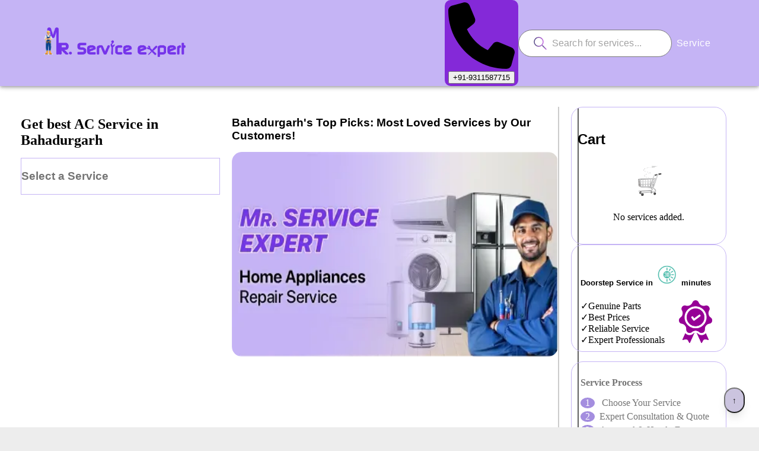

--- FILE ---
content_type: text/html; charset=utf-8
request_url: https://www.mrserviceexpert.com/bahadurgarh/ac
body_size: 20531
content:
<!DOCTYPE html><html lang="en"><head><meta charSet="utf-8"/><meta name="viewport" content="width=device-width, initial-scale=1"/><link rel="stylesheet" href="/_next/static/chunks/d06f36856b8a39a7.css?dpl=dpl_HSAjo8BTFycYjG3sUZfaxucMcqC7" data-precedence="next"/><link rel="preload" as="script" fetchPriority="low" href="/_next/static/chunks/9813e41d70efeb1e.js?dpl=dpl_HSAjo8BTFycYjG3sUZfaxucMcqC7"/><script src="/_next/static/chunks/d02b21e381a54ad2.js?dpl=dpl_HSAjo8BTFycYjG3sUZfaxucMcqC7" async=""></script><script src="/_next/static/chunks/023d923a37d494fc.js?dpl=dpl_HSAjo8BTFycYjG3sUZfaxucMcqC7" async=""></script><script src="/_next/static/chunks/c5b0fb388f3b017b.js?dpl=dpl_HSAjo8BTFycYjG3sUZfaxucMcqC7" async=""></script><script src="/_next/static/chunks/turbopack-1051826c73bdace1.js?dpl=dpl_HSAjo8BTFycYjG3sUZfaxucMcqC7" async=""></script><script src="/_next/static/chunks/bb2914ca51614a88.js?dpl=dpl_HSAjo8BTFycYjG3sUZfaxucMcqC7" async=""></script><script src="/_next/static/chunks/64c79640fc968780.js?dpl=dpl_HSAjo8BTFycYjG3sUZfaxucMcqC7" async=""></script><script src="/_next/static/chunks/4ae244232bc25d85.js?dpl=dpl_HSAjo8BTFycYjG3sUZfaxucMcqC7" async=""></script><script src="/_next/static/chunks/a47043ee80faf216.js?dpl=dpl_HSAjo8BTFycYjG3sUZfaxucMcqC7" async=""></script><script src="/_next/static/chunks/d28b98679fbfc6f6.js?dpl=dpl_HSAjo8BTFycYjG3sUZfaxucMcqC7" async=""></script><script src="/_next/static/chunks/697794de09a15a12.js?dpl=dpl_HSAjo8BTFycYjG3sUZfaxucMcqC7" async=""></script><script src="/_next/static/chunks/cdfe4e5f5a83e9a5.js?dpl=dpl_HSAjo8BTFycYjG3sUZfaxucMcqC7" async=""></script><script src="/_next/static/chunks/3c743a9f9d386b7c.js?dpl=dpl_HSAjo8BTFycYjG3sUZfaxucMcqC7" async=""></script><script src="/_next/static/chunks/0f0f67a778333759.js?dpl=dpl_HSAjo8BTFycYjG3sUZfaxucMcqC7" async=""></script><script src="/_next/static/chunks/ff1a16fafef87110.js?dpl=dpl_HSAjo8BTFycYjG3sUZfaxucMcqC7" async=""></script><script src="/_next/static/chunks/247eb132b7f7b574.js?dpl=dpl_HSAjo8BTFycYjG3sUZfaxucMcqC7" async=""></script><script src="/_next/static/chunks/f98f87e3523d12c9.js?dpl=dpl_HSAjo8BTFycYjG3sUZfaxucMcqC7" async=""></script><script src="/_next/static/chunks/a7af479819d50bab.js?dpl=dpl_HSAjo8BTFycYjG3sUZfaxucMcqC7" async=""></script><script src="/_next/static/chunks/719a223d4c198ba1.js?dpl=dpl_HSAjo8BTFycYjG3sUZfaxucMcqC7" async=""></script><script src="/_next/static/chunks/50bf4d054136c202.js?dpl=dpl_HSAjo8BTFycYjG3sUZfaxucMcqC7" async=""></script><meta name="next-size-adjust" content=""/><script src="/_next/static/chunks/a6dad97d9634a72d.js?dpl=dpl_HSAjo8BTFycYjG3sUZfaxucMcqC7" noModule=""></script></head><body class="geist_2ae47f08-module__h69qWW__variable geist_mono_eb58308d-module__w_p2Lq__variable antialiased"><div hidden=""><!--$?--><template id="B:0"></template><!--/$--></div><noscript><iframe src="https://www.googletagmanager.com/ns.html?id=GTM-WXFVRZGM" height="0" width="0" style="display:none;visibility:hidden"></iframe></noscript><style data-emotion="css 1yte8m7">.css-1yte8m7{display:-webkit-box;display:-webkit-flex;display:-ms-flexbox;display:flex;-webkit-flex-direction:column;-ms-flex-direction:column;flex-direction:column;width:100%;box-sizing:border-box;-webkit-flex-shrink:0;-ms-flex-negative:0;flex-shrink:0;position:-webkit-sticky;position:sticky;z-index:1100;top:0;left:auto;right:0;--AppBar-background:#1976d2;--AppBar-color:#fff;background-color:var(--AppBar-background);color:var(--AppBar-color);top:0px;background-color:rgb(197, 180, 245);color:#000;z-index:10;}@media (min-width:0px){.css-1yte8m7{padding:0 10px;}}@media (min-width:900px){.css-1yte8m7{padding:0 50px;}}</style><style data-emotion="css eianl3">.css-eianl3{background-color:#fff;color:rgba(0, 0, 0, 0.87);-webkit-transition:box-shadow 300ms cubic-bezier(0.4, 0, 0.2, 1) 0ms;transition:box-shadow 300ms cubic-bezier(0.4, 0, 0.2, 1) 0ms;box-shadow:var(--Paper-shadow);background-image:var(--Paper-overlay);display:-webkit-box;display:-webkit-flex;display:-ms-flexbox;display:flex;-webkit-flex-direction:column;-ms-flex-direction:column;flex-direction:column;width:100%;box-sizing:border-box;-webkit-flex-shrink:0;-ms-flex-negative:0;flex-shrink:0;position:-webkit-sticky;position:sticky;z-index:1100;top:0;left:auto;right:0;--AppBar-background:#1976d2;--AppBar-color:#fff;background-color:var(--AppBar-background);color:var(--AppBar-color);top:0px;background-color:rgb(197, 180, 245);color:#000;z-index:10;}@media (min-width:0px){.css-eianl3{padding:0 10px;}}@media (min-width:900px){.css-eianl3{padding:0 50px;}}</style><header class="MuiPaper-root MuiPaper-elevation MuiPaper-elevation4 MuiAppBar-root MuiAppBar-colorPrimary MuiAppBar-positionSticky css-eianl3" style="--Paper-shadow:0px 2px 4px -1px rgba(0,0,0,0.2),0px 4px 5px 0px rgba(0,0,0,0.14),0px 1px 10px 0px rgba(0,0,0,0.12)"><style data-emotion="css 1m4126t">.css-1m4126t{position:relative;display:-webkit-box;display:-webkit-flex;display:-ms-flexbox;display:flex;-webkit-align-items:center;-webkit-box-align:center;-ms-flex-align:center;align-items:center;padding-left:16px;padding-right:16px;min-height:56px;-webkit-box-pack:justify;-webkit-justify-content:space-between;justify-content:space-between;}@media (min-width:600px){.css-1m4126t{padding-left:24px;padding-right:24px;}}@media (min-width:0px){@media (orientation: landscape){.css-1m4126t{min-height:48px;}}}@media (min-width:600px){.css-1m4126t{min-height:64px;}}</style><div class="MuiToolbar-root MuiToolbar-gutters MuiToolbar-regular css-1m4126t"><style data-emotion="css 70qvj9">.css-70qvj9{display:-webkit-box;display:-webkit-flex;display:-ms-flexbox;display:flex;-webkit-align-items:center;-webkit-box-align:center;-ms-flex-align:center;align-items:center;}</style><div class="MuiBox-root css-70qvj9"><div style="cursor:pointer"><a title="Home Services" href="/"><img src="/assets/images/serviceLogo.webp" alt="service logo" title="Mr Service Expert" class="service_logo"/></a></div></div><style data-emotion="css c1p2is">.css-c1p2is{-webkit-align-items:center;-webkit-box-align:center;-ms-flex-align:center;align-items:center;gap:16px;}@media (min-width:0px){.css-c1p2is{display:none;}}@media (min-width:900px){.css-c1p2is{display:-webkit-box;display:-webkit-flex;display:-ms-flexbox;display:flex;}}</style><div class="MuiBox-root css-c1p2is"><div class="flex items-center mobileNumber "><span class=""><svg aria-hidden="true" focusable="false" data-prefix="fas" data-icon="phone" class="svg-inline--fa fa-phone text-white mr-1.5" role="img" xmlns="http://www.w3.org/2000/svg" viewBox="0 0 512 512"><path fill="currentColor" d="M164.9 24.6c-7.7-18.6-28-28.5-47.4-23.2l-88 24C12.1 30.2 0 46 0 64C0 311.4 200.6 512 448 512c18 0 33.8-12.1 38.6-29.5l24-88c5.3-19.4-4.6-39.7-23.2-47.4l-96-40c-16.3-6.8-35.2-2.1-46.3 11.6L304.7 368C234.3 334.7 177.3 277.7 144 207.3L193.3 167c13.7-11.2 18.4-30 11.6-46.3l-40-96z"></path></svg></span><a href="tel:+91-9311587715" class="text-black" title="For calling contact +91 9311587715"><button class="text-white" title="Call for services">+91-9311587715</button></a></div><style data-emotion="css 1iiu34p">.css-1iiu34p{position:relative;display:-webkit-box;display:-webkit-flex;display:-ms-flexbox;display:flex;-webkit-box-pack:center;-ms-flex-pack:center;-webkit-justify-content:center;justify-content:center;-webkit-align-items:center;-webkit-box-align:center;-ms-flex-align:center;align-items:center;padding:10px;border-radius:50px;border:1px solid #7A7A7A;background-color:#fff;width:-webkit-fit-content;width:-moz-fit-content;width:fit-content;}.css-1iiu34p:hover{border-color:#220A33;}.css-1iiu34p .Mui-focused{border-color:#220A33;}</style><div class="css-1iiu34p"><style data-emotion="css 1k8hllz">.css-1k8hllz .MuiOutlinedInput-root{border-radius:30px;}.css-1k8hllz .MuiOutlinedInput-root fieldset{border-color:transparent;}.css-1k8hllz .MuiOutlinedInput-root:hover fieldset{border-color:transparent;}.css-1k8hllz .MuiOutlinedInput-root.Mui-focused fieldset{border-color:transparent;}.css-1k8hllz .MuiOutlinedInput-root .MuiOutlinedInput-input{padding:0;}</style><style data-emotion="css it6rx1">.css-it6rx1 .MuiOutlinedInput-root{border-radius:30px;}.css-it6rx1 .MuiOutlinedInput-root fieldset{border-color:transparent;}.css-it6rx1 .MuiOutlinedInput-root:hover fieldset{border-color:transparent;}.css-it6rx1 .MuiOutlinedInput-root.Mui-focused fieldset{border-color:transparent;}.css-it6rx1 .MuiOutlinedInput-root .MuiOutlinedInput-input{padding:0;}</style><style data-emotion="css c9j1nb">.css-c9j1nb{display:-webkit-inline-box;display:-webkit-inline-flex;display:-ms-inline-flexbox;display:inline-flex;-webkit-flex-direction:column;-ms-flex-direction:column;flex-direction:column;position:relative;min-width:0;padding:0;margin:0;border:0;vertical-align:top;width:100%;}.css-c9j1nb .MuiOutlinedInput-root{border-radius:30px;}.css-c9j1nb .MuiOutlinedInput-root fieldset{border-color:transparent;}.css-c9j1nb .MuiOutlinedInput-root:hover fieldset{border-color:transparent;}.css-c9j1nb .MuiOutlinedInput-root.Mui-focused fieldset{border-color:transparent;}.css-c9j1nb .MuiOutlinedInput-root .MuiOutlinedInput-input{padding:0;}</style><div class="MuiFormControl-root MuiFormControl-fullWidth MuiTextField-root css-c9j1nb"><style data-emotion="css-global 1prfaxn">@-webkit-keyframes mui-auto-fill{from{display:block;}}@keyframes mui-auto-fill{from{display:block;}}@-webkit-keyframes mui-auto-fill-cancel{from{display:block;}}@keyframes mui-auto-fill-cancel{from{display:block;}}</style><style data-emotion="css ehlix4">.css-ehlix4{font-family:"Roboto","Helvetica","Arial",sans-serif;font-weight:400;font-size:1rem;line-height:1.4375em;letter-spacing:0.00938em;color:rgba(0, 0, 0, 0.87);box-sizing:border-box;position:relative;cursor:text;display:-webkit-inline-box;display:-webkit-inline-flex;display:-ms-inline-flexbox;display:inline-flex;-webkit-align-items:center;-webkit-box-align:center;-ms-flex-align:center;align-items:center;width:100%;position:relative;border-radius:4px;padding-left:14px;}.css-ehlix4.Mui-disabled{color:rgba(0, 0, 0, 0.38);cursor:default;}.css-ehlix4:hover .MuiOutlinedInput-notchedOutline{border-color:rgba(0, 0, 0, 0.87);}@media (hover: none){.css-ehlix4:hover .MuiOutlinedInput-notchedOutline{border-color:rgba(0, 0, 0, 0.23);}}.css-ehlix4.Mui-focused .MuiOutlinedInput-notchedOutline{border-width:2px;}.css-ehlix4.Mui-focused .MuiOutlinedInput-notchedOutline{border-color:#1976d2;}.css-ehlix4.Mui-error .MuiOutlinedInput-notchedOutline{border-color:#d32f2f;}.css-ehlix4.Mui-disabled .MuiOutlinedInput-notchedOutline{border-color:rgba(0, 0, 0, 0.26);}</style><div class="MuiInputBase-root MuiOutlinedInput-root MuiInputBase-colorPrimary MuiInputBase-fullWidth MuiInputBase-formControl MuiInputBase-adornedStart css-ehlix4"><style data-emotion="css 1f6kg7i">.css-1f6kg7i{display:-webkit-box;display:-webkit-flex;display:-ms-flexbox;display:flex;max-height:2em;-webkit-align-items:center;-webkit-box-align:center;-ms-flex-align:center;align-items:center;white-space:nowrap;color:rgba(0, 0, 0, 0.54);margin-right:8px;}</style><div class="MuiInputAdornment-root MuiInputAdornment-positionStart MuiInputAdornment-outlined MuiInputAdornment-sizeMedium css-1f6kg7i"><span class="notranslate" aria-hidden="true">​</span><img src="/assets/images/search_normal.svg" alt="Search Icon" title="Search all home appliances services" style="width:24px;height:24px"/></div><style data-emotion="css 1ooubvk">.css-1ooubvk{font:inherit;letter-spacing:inherit;color:currentColor;padding:4px 0 5px;border:0;box-sizing:content-box;background:none;height:1.4375em;margin:0;-webkit-tap-highlight-color:transparent;display:block;min-width:0;width:100%;-webkit-animation-name:mui-auto-fill-cancel;animation-name:mui-auto-fill-cancel;-webkit-animation-duration:10ms;animation-duration:10ms;padding:16.5px 14px;padding-left:0;}.css-1ooubvk::-webkit-input-placeholder{color:currentColor;opacity:0.42;-webkit-transition:opacity 200ms cubic-bezier(0.4, 0, 0.2, 1) 0ms;transition:opacity 200ms cubic-bezier(0.4, 0, 0.2, 1) 0ms;}.css-1ooubvk::-moz-placeholder{color:currentColor;opacity:0.42;-webkit-transition:opacity 200ms cubic-bezier(0.4, 0, 0.2, 1) 0ms;transition:opacity 200ms cubic-bezier(0.4, 0, 0.2, 1) 0ms;}.css-1ooubvk::-ms-input-placeholder{color:currentColor;opacity:0.42;-webkit-transition:opacity 200ms cubic-bezier(0.4, 0, 0.2, 1) 0ms;transition:opacity 200ms cubic-bezier(0.4, 0, 0.2, 1) 0ms;}.css-1ooubvk:focus{outline:0;}.css-1ooubvk:invalid{box-shadow:none;}.css-1ooubvk::-webkit-search-decoration{-webkit-appearance:none;}label[data-shrink=false]+.MuiInputBase-formControl .css-1ooubvk::-webkit-input-placeholder{opacity:0!important;}label[data-shrink=false]+.MuiInputBase-formControl .css-1ooubvk::-moz-placeholder{opacity:0!important;}label[data-shrink=false]+.MuiInputBase-formControl .css-1ooubvk::-ms-input-placeholder{opacity:0!important;}label[data-shrink=false]+.MuiInputBase-formControl .css-1ooubvk:focus::-webkit-input-placeholder{opacity:0.42;}label[data-shrink=false]+.MuiInputBase-formControl .css-1ooubvk:focus::-moz-placeholder{opacity:0.42;}label[data-shrink=false]+.MuiInputBase-formControl .css-1ooubvk:focus::-ms-input-placeholder{opacity:0.42;}.css-1ooubvk.Mui-disabled{opacity:1;-webkit-text-fill-color:rgba(0, 0, 0, 0.38);}.css-1ooubvk:-webkit-autofill{-webkit-animation-duration:5000s;animation-duration:5000s;-webkit-animation-name:mui-auto-fill;animation-name:mui-auto-fill;}.css-1ooubvk:-webkit-autofill{border-radius:inherit;}</style><input aria-invalid="false" id="_R_j5aklb_" placeholder="Search for services..." type="text" class="MuiInputBase-input MuiOutlinedInput-input MuiInputBase-inputAdornedStart css-1ooubvk" value=""/><style data-emotion="css h2v8xi">.css-h2v8xi{border-color:rgba(0, 0, 0, 0.23);}</style><style data-emotion="css 5v2ak0">.css-5v2ak0{text-align:left;position:absolute;bottom:0;right:0;top:-5px;left:0;margin:0;padding:0 8px;pointer-events:none;border-radius:inherit;border-style:solid;border-width:1px;overflow:hidden;min-width:0%;border-color:rgba(0, 0, 0, 0.23);}</style><fieldset aria-hidden="true" class="MuiOutlinedInput-notchedOutline css-5v2ak0"><style data-emotion="css w4cd9x">.css-w4cd9x{float:unset;width:auto;overflow:hidden;padding:0;line-height:11px;-webkit-transition:width 150ms cubic-bezier(0.0, 0, 0.2, 1) 0ms;transition:width 150ms cubic-bezier(0.0, 0, 0.2, 1) 0ms;}</style><legend class="css-w4cd9x"><span class="notranslate" aria-hidden="true">​</span></legend></fieldset></div></div></div><a title="ro water purifier services" href="/ro-water-purifier"><style data-emotion="css kngsxy">.css-kngsxy{font-family:"Roboto","Helvetica","Arial",sans-serif;font-weight:500;font-size:0.875rem;line-height:1.75;letter-spacing:0.02857em;text-transform:uppercase;min-width:64px;padding:6px 16px;border:0;border-radius:4px;-webkit-transition:background-color 250ms cubic-bezier(0.4, 0, 0.2, 1) 0ms,box-shadow 250ms cubic-bezier(0.4, 0, 0.2, 1) 0ms,border-color 250ms cubic-bezier(0.4, 0, 0.2, 1) 0ms,color 250ms cubic-bezier(0.4, 0, 0.2, 1) 0ms;transition:background-color 250ms cubic-bezier(0.4, 0, 0.2, 1) 0ms,box-shadow 250ms cubic-bezier(0.4, 0, 0.2, 1) 0ms,border-color 250ms cubic-bezier(0.4, 0, 0.2, 1) 0ms,color 250ms cubic-bezier(0.4, 0, 0.2, 1) 0ms;padding:6px 8px;color:var(--variant-textColor);background-color:var(--variant-textBg);--variant-textColor:#1976d2;--variant-outlinedColor:#1976d2;--variant-outlinedBorder:rgba(25, 118, 210, 0.5);--variant-containedColor:#fff;--variant-containedBg:#1976d2;-webkit-transition:background-color 250ms cubic-bezier(0.4, 0, 0.2, 1) 0ms,box-shadow 250ms cubic-bezier(0.4, 0, 0.2, 1) 0ms,border-color 250ms cubic-bezier(0.4, 0, 0.2, 1) 0ms;transition:background-color 250ms cubic-bezier(0.4, 0, 0.2, 1) 0ms,box-shadow 250ms cubic-bezier(0.4, 0, 0.2, 1) 0ms,border-color 250ms cubic-bezier(0.4, 0, 0.2, 1) 0ms;text-transform:none;font-size:16px;}.css-kngsxy:hover{-webkit-text-decoration:none;text-decoration:none;}.css-kngsxy.Mui-disabled{color:rgba(0, 0, 0, 0.26);}@media (hover: hover){.css-kngsxy:hover{--variant-containedBg:#1565c0;--variant-textBg:rgba(25, 118, 210, 0.04);--variant-outlinedBorder:#1976d2;--variant-outlinedBg:rgba(25, 118, 210, 0.04);}}.css-kngsxy.MuiButton-loading{color:transparent;}</style><style data-emotion="css 1if1439">.css-1if1439{display:-webkit-inline-box;display:-webkit-inline-flex;display:-ms-inline-flexbox;display:inline-flex;-webkit-align-items:center;-webkit-box-align:center;-ms-flex-align:center;align-items:center;-webkit-box-pack:center;-ms-flex-pack:center;-webkit-justify-content:center;justify-content:center;position:relative;box-sizing:border-box;-webkit-tap-highlight-color:transparent;background-color:transparent;outline:0;border:0;margin:0;border-radius:0;padding:0;cursor:pointer;-webkit-user-select:none;-moz-user-select:none;-ms-user-select:none;user-select:none;vertical-align:middle;-moz-appearance:none;-webkit-appearance:none;-webkit-text-decoration:none;text-decoration:none;color:inherit;font-family:"Roboto","Helvetica","Arial",sans-serif;font-weight:500;font-size:0.875rem;line-height:1.75;letter-spacing:0.02857em;text-transform:uppercase;min-width:64px;padding:6px 16px;border:0;border-radius:4px;-webkit-transition:background-color 250ms cubic-bezier(0.4, 0, 0.2, 1) 0ms,box-shadow 250ms cubic-bezier(0.4, 0, 0.2, 1) 0ms,border-color 250ms cubic-bezier(0.4, 0, 0.2, 1) 0ms,color 250ms cubic-bezier(0.4, 0, 0.2, 1) 0ms;transition:background-color 250ms cubic-bezier(0.4, 0, 0.2, 1) 0ms,box-shadow 250ms cubic-bezier(0.4, 0, 0.2, 1) 0ms,border-color 250ms cubic-bezier(0.4, 0, 0.2, 1) 0ms,color 250ms cubic-bezier(0.4, 0, 0.2, 1) 0ms;padding:6px 8px;color:var(--variant-textColor);background-color:var(--variant-textBg);--variant-textColor:#1976d2;--variant-outlinedColor:#1976d2;--variant-outlinedBorder:rgba(25, 118, 210, 0.5);--variant-containedColor:#fff;--variant-containedBg:#1976d2;-webkit-transition:background-color 250ms cubic-bezier(0.4, 0, 0.2, 1) 0ms,box-shadow 250ms cubic-bezier(0.4, 0, 0.2, 1) 0ms,border-color 250ms cubic-bezier(0.4, 0, 0.2, 1) 0ms;transition:background-color 250ms cubic-bezier(0.4, 0, 0.2, 1) 0ms,box-shadow 250ms cubic-bezier(0.4, 0, 0.2, 1) 0ms,border-color 250ms cubic-bezier(0.4, 0, 0.2, 1) 0ms;text-transform:none;font-size:16px;}.css-1if1439::-moz-focus-inner{border-style:none;}.css-1if1439.Mui-disabled{pointer-events:none;cursor:default;}@media print{.css-1if1439{-webkit-print-color-adjust:exact;color-adjust:exact;}}.css-1if1439:hover{-webkit-text-decoration:none;text-decoration:none;}.css-1if1439.Mui-disabled{color:rgba(0, 0, 0, 0.26);}@media (hover: hover){.css-1if1439:hover{--variant-containedBg:#1565c0;--variant-textBg:rgba(25, 118, 210, 0.04);--variant-outlinedBorder:#1976d2;--variant-outlinedBg:rgba(25, 118, 210, 0.04);}}.css-1if1439.MuiButton-loading{color:transparent;}</style><button class="MuiButtonBase-root MuiButton-root MuiButton-text MuiButton-textPrimary MuiButton-sizeMedium MuiButton-textSizeMedium MuiButton-colorPrimary MuiButton-root MuiButton-text MuiButton-textPrimary MuiButton-sizeMedium MuiButton-textSizeMedium MuiButton-colorPrimary css-1if1439" tabindex="0" type="button" title="Services" style="color:white">Service</button></a><div class="cartLink relative"><a href="/checkout" title="Checkout"><svg aria-hidden="true" focusable="false" data-prefix="fas" data-icon="cart-shopping" class="svg-inline--fa fa-cart-shopping " role="img" xmlns="http://www.w3.org/2000/svg" viewBox="0 0 576 512" style="font-size:24px;cursor:pointer"><path fill="currentColor" d="M0 24C0 10.7 10.7 0 24 0L69.5 0c22 0 41.5 12.8 50.6 32l411 0c26.3 0 45.5 25 38.6 50.4l-41 152.3c-8.5 31.4-37 53.3-69.5 53.3l-288.5 0 5.4 28.5c2.2 11.3 12.1 19.5 23.6 19.5L488 336c13.3 0 24 10.7 24 24s-10.7 24-24 24l-288.3 0c-34.6 0-64.3-24.6-70.7-58.5L77.4 54.5c-.7-3.8-4-6.5-7.9-6.5L24 48C10.7 48 0 37.3 0 24zM128 464a48 48 0 1 1 96 0 48 48 0 1 1 -96 0zm336-48a48 48 0 1 1 0 96 48 48 0 1 1 0-96z"></path></svg></a></div><div style="position:relative" class="profileMenu"><svg aria-hidden="true" focusable="false" data-prefix="fas" data-icon="user" class="svg-inline--fa fa-user " role="img" xmlns="http://www.w3.org/2000/svg" viewBox="0 0 448 512" style="font-size:24px;cursor:pointer"><path fill="currentColor" d="M224 256A128 128 0 1 0 224 0a128 128 0 1 0 0 256zm-45.7 48C79.8 304 0 383.8 0 482.3C0 498.7 13.3 512 29.7 512l388.6 0c16.4 0 29.7-13.3 29.7-29.7C448 383.8 368.2 304 269.7 304l-91.4 0z"></path></svg></div></div><style data-emotion="css 1mrwnqo">.css-1mrwnqo{-webkit-align-items:center;-webkit-box-align:center;-ms-flex-align:center;align-items:center;-webkit-box-pack:center;-ms-flex-pack:center;-webkit-justify-content:center;justify-content:center;gap:8px;}@media (min-width:0px){.css-1mrwnqo{display:-webkit-box;display:-webkit-flex;display:-ms-flexbox;display:flex;}}@media (min-width:900px){.css-1mrwnqo{display:none;}}</style><div class="MuiBox-root css-1mrwnqo"><div class="flex items-center mobileNumber "><span class=""><svg aria-hidden="true" focusable="false" data-prefix="fas" data-icon="phone" class="svg-inline--fa fa-phone text-white mr-1.5" role="img" xmlns="http://www.w3.org/2000/svg" viewBox="0 0 512 512"><path fill="currentColor" d="M164.9 24.6c-7.7-18.6-28-28.5-47.4-23.2l-88 24C12.1 30.2 0 46 0 64C0 311.4 200.6 512 448 512c18 0 33.8-12.1 38.6-29.5l24-88c5.3-19.4-4.6-39.7-23.2-47.4l-96-40c-16.3-6.8-35.2-2.1-46.3 11.6L304.7 368C234.3 334.7 177.3 277.7 144 207.3L193.3 167c13.7-11.2 18.4-30 11.6-46.3l-40-96z"></path></svg></span><a href="tel:+91-9311587715" class="text-black" title="For calling contact +91 9311587715"><button class="text-white" title="Call for services">+91-9311587715</button></a></div></div></div></header><style data-emotion="css ra9rku">.css-ra9rku{width:100%;background-color:#ffffff;z-index:5;border-top:1px solid #f0f0f0;box-shadow:0 -4px 20px rgba(0, 0, 0, 0.1);}@media (min-width:0px){.css-ra9rku{position:fixed;bottom:0;left:0;right:0;display:block;}}@media (min-width:600px){.css-ra9rku{position:fixed;bottom:0;left:0;right:0;display:block;}}@media (min-width:900px){.css-ra9rku{position:static;display:none;}}</style><div class="MuiBox-root css-ra9rku" role="presentation"><style data-emotion="css d52fwa">.css-d52fwa{list-style:none;margin:0;padding:0;position:relative;padding-top:8px;padding-bottom:8px;display:-webkit-box;display:-webkit-flex;display:-ms-flexbox;display:flex;-webkit-flex-direction:row;-ms-flex-direction:row;flex-direction:row;padding:0px 0px;-webkit-box-pack:space-around;-ms-flex-pack:space-around;-webkit-justify-content:space-around;justify-content:space-around;-webkit-align-items:center;-webkit-box-align:center;-ms-flex-align:center;align-items:center;margin:0px;}</style><ul class="MuiList-root MuiList-padding css-d52fwa"><style data-emotion="css g9g4jo">.css-g9g4jo{display:-webkit-box;display:-webkit-flex;display:-ms-flexbox;display:flex;-webkit-box-pack:start;-ms-flex-pack:start;-webkit-justify-content:flex-start;justify-content:flex-start;-webkit-align-items:center;-webkit-box-align:center;-ms-flex-align:center;align-items:center;position:relative;-webkit-text-decoration:none;text-decoration:none;width:100%;box-sizing:border-box;text-align:left;padding-top:8px;padding-bottom:8px;padding-left:16px;padding-right:16px;-webkit-transition:background-color 150ms cubic-bezier(0.4, 0, 0.2, 1) 0ms;transition:background-color 150ms cubic-bezier(0.4, 0, 0.2, 1) 0ms;-webkit-flex-direction:column;-ms-flex-direction:column;flex-direction:column;-webkit-align-items:center;-webkit-box-align:center;-ms-flex-align:center;align-items:center;padding:6px 2px;min-width:60px;border-radius:16px;-webkit-transition:all 0.3s ease;transition:all 0.3s ease;}.css-g9g4jo:hover{-webkit-text-decoration:none;text-decoration:none;background-color:rgba(0, 0, 0, 0.04);}@media (hover: none){.css-g9g4jo:hover{background-color:transparent;}}.css-g9g4jo:hover{background-color:#f8f9ff;-webkit-transform:scale(1.05);-moz-transform:scale(1.05);-ms-transform:scale(1.05);transform:scale(1.05);}</style><li class="MuiListItem-root MuiListItem-gutters MuiListItem-padding css-g9g4jo"><style data-emotion="css 133ya1">.css-133ya1{width:28px;height:28px;border-radius:50%;background-color:#4f46e5;display:-webkit-box;display:-webkit-flex;display:-ms-flexbox;display:flex;-webkit-align-items:center;-webkit-box-align:center;-ms-flex-align:center;align-items:center;-webkit-box-pack:center;-ms-flex-pack:center;-webkit-justify-content:center;justify-content:center;margin-bottom:2px;color:white;font-size:16px;}</style><div class="MuiBox-root css-133ya1"><svg aria-hidden="true" focusable="false" data-prefix="fas" data-icon="house" class="svg-inline--fa fa-house " role="img" xmlns="http://www.w3.org/2000/svg" viewBox="0 0 576 512"><path fill="currentColor" d="M575.8 255.5c0 18-15 32.1-32 32.1l-32 0 .7 160.2c0 2.7-.2 5.4-.5 8.1l0 16.2c0 22.1-17.9 40-40 40l-16 0c-1.1 0-2.2 0-3.3-.1c-1.4 .1-2.8 .1-4.2 .1L416 512l-24 0c-22.1 0-40-17.9-40-40l0-24 0-64c0-17.7-14.3-32-32-32l-64 0c-17.7 0-32 14.3-32 32l0 64 0 24c0 22.1-17.9 40-40 40l-24 0-31.9 0c-1.5 0-3-.1-4.5-.2c-1.2 .1-2.4 .2-3.6 .2l-16 0c-22.1 0-40-17.9-40-40l0-112c0-.9 0-1.9 .1-2.8l0-69.7-32 0c-18 0-32-14-32-32.1c0-9 3-17 10-24L266.4 8c7-7 15-8 22-8s15 2 21 7L564.8 231.5c8 7 12 15 11 24z"></path></svg></div><style data-emotion="css mon6l9">.css-mon6l9{margin:0;font-family:"Roboto","Helvetica","Arial",sans-serif;font-weight:400;font-size:0.75rem;line-height:1.66;letter-spacing:0.03333em;color:#374151;font-size:12px;font-weight:600;text-align:center;}</style><span class="MuiTypography-root MuiTypography-caption css-mon6l9">Home</span></li><style data-emotion="css axsy6a">.css-axsy6a{display:-webkit-box;display:-webkit-flex;display:-ms-flexbox;display:flex;-webkit-box-pack:start;-ms-flex-pack:start;-webkit-justify-content:flex-start;justify-content:flex-start;-webkit-align-items:center;-webkit-box-align:center;-ms-flex-align:center;align-items:center;position:relative;-webkit-text-decoration:none;text-decoration:none;width:100%;box-sizing:border-box;text-align:left;padding-top:8px;padding-bottom:8px;padding-left:16px;padding-right:16px;-webkit-transition:background-color 150ms cubic-bezier(0.4, 0, 0.2, 1) 0ms;transition:background-color 150ms cubic-bezier(0.4, 0, 0.2, 1) 0ms;-webkit-flex-direction:column;-ms-flex-direction:column;flex-direction:column;-webkit-align-items:center;-webkit-box-align:center;-ms-flex-align:center;align-items:center;padding:6px 2px;min-width:60px;border-radius:16px;-webkit-transition:all 0.3s ease;transition:all 0.3s ease;position:relative;}.css-axsy6a:hover{-webkit-text-decoration:none;text-decoration:none;background-color:rgba(0, 0, 0, 0.04);}@media (hover: none){.css-axsy6a:hover{background-color:transparent;}}.css-axsy6a:hover{background-color:#f0fdf4;-webkit-transform:scale(1.05);-moz-transform:scale(1.05);-ms-transform:scale(1.05);transform:scale(1.05);}</style><li class="MuiListItem-root MuiListItem-gutters MuiListItem-padding css-axsy6a"><style data-emotion="css u0zliv">.css-u0zliv{width:28px;height:28px;border-radius:50%;background-color:#10b981;display:-webkit-box;display:-webkit-flex;display:-ms-flexbox;display:flex;-webkit-align-items:center;-webkit-box-align:center;-ms-flex-align:center;align-items:center;-webkit-box-pack:center;-ms-flex-pack:center;-webkit-justify-content:center;justify-content:center;margin-bottom:2px;color:white;font-size:16px;}</style><div class="MuiBox-root css-u0zliv"><svg aria-hidden="true" focusable="false" data-prefix="fas" data-icon="cart-shopping" class="svg-inline--fa fa-cart-shopping " role="img" xmlns="http://www.w3.org/2000/svg" viewBox="0 0 576 512"><path fill="currentColor" d="M0 24C0 10.7 10.7 0 24 0L69.5 0c22 0 41.5 12.8 50.6 32l411 0c26.3 0 45.5 25 38.6 50.4l-41 152.3c-8.5 31.4-37 53.3-69.5 53.3l-288.5 0 5.4 28.5c2.2 11.3 12.1 19.5 23.6 19.5L488 336c13.3 0 24 10.7 24 24s-10.7 24-24 24l-288.3 0c-34.6 0-64.3-24.6-70.7-58.5L77.4 54.5c-.7-3.8-4-6.5-7.9-6.5L24 48C10.7 48 0 37.3 0 24zM128 464a48 48 0 1 1 96 0 48 48 0 1 1 -96 0zm336-48a48 48 0 1 1 0 96 48 48 0 1 1 0-96z"></path></svg></div><span class="MuiTypography-root MuiTypography-caption css-mon6l9">Cart</span></li><style data-emotion="css 1ejaxbz">.css-1ejaxbz{display:-webkit-box;display:-webkit-flex;display:-ms-flexbox;display:flex;-webkit-box-pack:start;-ms-flex-pack:start;-webkit-justify-content:flex-start;justify-content:flex-start;-webkit-align-items:center;-webkit-box-align:center;-ms-flex-align:center;align-items:center;position:relative;-webkit-text-decoration:none;text-decoration:none;width:100%;box-sizing:border-box;text-align:left;padding-top:8px;padding-bottom:8px;padding-left:16px;padding-right:16px;-webkit-transition:background-color 150ms cubic-bezier(0.4, 0, 0.2, 1) 0ms;transition:background-color 150ms cubic-bezier(0.4, 0, 0.2, 1) 0ms;-webkit-flex-direction:column;-ms-flex-direction:column;flex-direction:column;-webkit-align-items:center;-webkit-box-align:center;-ms-flex-align:center;align-items:center;padding:6px 2px;min-width:60px;border-radius:16px;-webkit-transition:all 0.3s ease;transition:all 0.3s ease;}.css-1ejaxbz:hover{-webkit-text-decoration:none;text-decoration:none;background-color:rgba(0, 0, 0, 0.04);}@media (hover: none){.css-1ejaxbz:hover{background-color:transparent;}}.css-1ejaxbz:hover{background-color:#f0f9ff;-webkit-transform:scale(1.05);-moz-transform:scale(1.05);-ms-transform:scale(1.05);transform:scale(1.05);}</style><li class="MuiListItem-root MuiListItem-gutters MuiListItem-padding css-1ejaxbz"><style data-emotion="css 1ypyf7a">.css-1ypyf7a{width:28px;height:28px;border-radius:50%;background-color:#0ea5e9;display:-webkit-box;display:-webkit-flex;display:-ms-flexbox;display:flex;-webkit-align-items:center;-webkit-box-align:center;-ms-flex-align:center;align-items:center;-webkit-box-pack:center;-ms-flex-pack:center;-webkit-justify-content:center;justify-content:center;margin-bottom:2px;color:white;font-size:16px;}</style><div class="MuiBox-root css-1ypyf7a"><svg aria-hidden="true" focusable="false" data-prefix="fas" data-icon="arrow-right-to-bracket" class="svg-inline--fa fa-arrow-right-to-bracket " role="img" xmlns="http://www.w3.org/2000/svg" viewBox="0 0 512 512"><path fill="currentColor" d="M352 96l64 0c17.7 0 32 14.3 32 32l0 256c0 17.7-14.3 32-32 32l-64 0c-17.7 0-32 14.3-32 32s14.3 32 32 32l64 0c53 0 96-43 96-96l0-256c0-53-43-96-96-96l-64 0c-17.7 0-32 14.3-32 32s14.3 32 32 32zm-9.4 182.6c12.5-12.5 12.5-32.8 0-45.3l-128-128c-12.5-12.5-32.8-12.5-45.3 0s-12.5 32.8 0 45.3L242.7 224 32 224c-17.7 0-32 14.3-32 32s14.3 32 32 32l210.7 0-73.4 73.4c-12.5 12.5-12.5 32.8 0 45.3s32.8 12.5 45.3 0l128-128z"></path></svg></div><span class="MuiTypography-root MuiTypography-caption css-mon6l9">Login</span></li></ul></div><div><section class="Toastify" aria-live="polite" aria-atomic="false" aria-relevant="additions text" aria-label="Notifications Alt+T"></section></div><!--$?--><template id="B:1"></template><div class="fixed inset-0 z-50 flex flex-col items-center justify-center bg-white"><img src="/assets/images/serviceLogo.webp" class="mb-6" width="200" height="100"/><div class="w-64 h-2 bg-gray-200 rounded-full overflow-hidden"><div class="h-full [background-color:#7533ea] transition-all duration-200" style="width:0%"></div></div></div><!--/$--><footer class="bg-black text-white py-10 px-6"><div class="flex flex-col gap-8"><div class="hidden"><h3 class="text-lg font-semibold ">Useful Links</h3><ul class="space-y-2 p-0  flex items-center gap-4 mb-0 flex-wrap "><li class="text-xl hover:text-purple-400 transition mb-0"><strong>Services</strong></li><li class="mb-0"><a href="#" class="mb-0 hover:text-yellow-400 transition">Kent Service</a></li><li class="mb-0"><a href="#" class=" mb-0 hover:text-yellow-400 transition">Pureit Service</a></li><li class="mb-0"><a href="#" class="mb-0 hover:text-yellow-400 transition">Livpure Service</a></li><li class="mb-0"><a href="#" class="mb-0 hover:text-yellow-400 transition">Water Purifier Service</a></li></ul></div><div class="mb-2.5"><h3 class="text-lg font-semibold mb-4">Service in Popular Cities</h3><div class="flex flex-wrap gap-2"><a title="gurgaon Services" href="/gurgaon" class=" text-white px-3 py-1  text-sm hover:text-yellow-300 transition">Gurgaon</a><a title="delhi Services" href="/delhi" class=" text-white px-3 py-1  text-sm hover:text-yellow-300 transition">Delhi</a><a title="mumbai Services" href="/mumbai" class=" text-white px-3 py-1  text-sm hover:text-yellow-300 transition">Mumbai</a><a title="bangalore Services" href="/bangalore" class=" text-white px-3 py-1  text-sm hover:text-yellow-300 transition">Bangalore</a><a title="hyderabad Services" href="/hyderabad" class=" text-white px-3 py-1  text-sm hover:text-yellow-300 transition">Hyderabad</a><a title="ahmedabad Services" href="/ahmedabad" class=" text-white px-3 py-1  text-sm hover:text-yellow-300 transition">Ahmedabad</a><a title="chennai Services" href="/chennai" class=" text-white px-3 py-1  text-sm hover:text-yellow-300 transition">Chennai</a><a title="kolkata Services" href="/kolkata" class=" text-white px-3 py-1  text-sm hover:text-yellow-300 transition">Kolkata</a><a title="noida Services" href="/noida" class=" text-white px-3 py-1  text-sm hover:text-yellow-300 transition">Noida</a><a title="ghaziabad Services" href="/ghaziabad" class=" text-white px-3 py-1  text-sm hover:text-yellow-300 transition">Ghaziabad</a><a title="faridabad Services" href="/faridabad" class=" text-white px-3 py-1  text-sm hover:text-yellow-300 transition">Faridabad</a><a title="surat Services" href="/surat" class=" text-white px-3 py-1  text-sm hover:text-yellow-300 transition">Surat</a><a title="pune Services" href="/pune" class=" text-white px-3 py-1  text-sm hover:text-yellow-300 transition">Pune</a><a title="jaipur Services" href="/jaipur" class=" text-white px-3 py-1  text-sm hover:text-yellow-300 transition">Jaipur</a><a title="lucknow Services" href="/lucknow" class=" text-white px-3 py-1  text-sm hover:text-yellow-300 transition">Lucknow</a><a title="kanpur Services" href="/kanpur" class=" text-white px-3 py-1  text-sm hover:text-yellow-300 transition">Kanpur</a><a title="thane Services" href="/thane" class=" text-white px-3 py-1  text-sm hover:text-yellow-300 transition">Thane</a><a title="patna Services" href="/patna" class=" text-white px-3 py-1  text-sm hover:text-yellow-300 transition">Patna</a><a title="indore Services" href="/indore" class=" text-white px-3 py-1  text-sm hover:text-yellow-300 transition">Indore</a><a title="bhopal Services" href="/bhopal" class=" text-white px-3 py-1  text-sm hover:text-yellow-300 transition">Bhopal</a><a title="ranchi Services" href="/ranchi" class=" text-white px-3 py-1  text-sm hover:text-yellow-300 transition">Ranchi</a><a title="greater-noida Services" href="/greater-noida" class=" text-white px-3 py-1  text-sm hover:text-yellow-300 transition">Greater Noida</a><a title="meerut Services" href="/meerut" class=" text-white px-3 py-1  text-sm hover:text-yellow-300 transition">Meerut</a><a title="varanasi Services" href="/varanasi" class=" text-white px-3 py-1  text-sm hover:text-yellow-300 transition">Varanasi</a><a title="allahabad Services" href="/allahabad" class=" text-white px-3 py-1  text-sm hover:text-yellow-300 transition">Allahabad</a><a title="prayagraj Services" href="/prayagraj" class=" text-white px-3 py-1  text-sm hover:text-yellow-300 transition">Prayagraj</a><a title="chandigarh Services" href="/chandigarh" class=" text-white px-3 py-1  text-sm hover:text-yellow-300 transition">Chandigarh</a></div></div><div><div class="ro-service-cities"><h2>RO Service in Popular Cities</h2><div class="state-links flex flex-wrap gap-2.5 "><a class="state-link  " title="delhi ro water purifier " href="/delhi/ro-water-purifier">Delhi</a><a class="state-link  " title="mumbai ro water purifier " href="/mumbai/ro-water-purifier">Mumbai</a><a class="state-link  " title="bangalore ro water purifier " href="/bangalore/ro-water-purifier">Bangalore</a><a class="state-link  " title="hyderabad ro water purifier " href="/hyderabad/ro-water-purifier">Hyderabad</a><a class="state-link  " title="ahmedabad ro water purifier " href="/ahmedabad/ro-water-purifier">Ahmedabad</a><a class="state-link  " title="chennai ro water purifier " href="/chennai/ro-water-purifier">Chennai</a><a class="state-link  " title="kolkata ro water purifier " href="/kolkata/ro-water-purifier">Kolkata</a><a class="state-link  " title="noida ro water purifier " href="/noida/ro-water-purifier">Noida</a><a class="state-link  " title="ghaziabad ro water purifier " href="/ghaziabad/ro-water-purifier">Ghaziabad</a><a class="state-link  " title="faridabad ro water purifier " href="/faridabad/ro-water-purifier">Faridabad</a><a class="state-link  " title="surat ro water purifier " href="/surat/ro-water-purifier">Surat</a><a class="state-link  " title="pune ro water purifier " href="/pune/ro-water-purifier">Pune</a><a class="state-link  " title="jaipur ro water purifier " href="/jaipur/ro-water-purifier">Jaipur</a><a class="state-link  " title="lucknow ro water purifier " href="/lucknow/ro-water-purifier">Lucknow</a><a class="state-link  " title="kanpur ro water purifier " href="/kanpur/ro-water-purifier">Kanpur</a><a class="state-link  " title="thane ro water purifier " href="/thane/ro-water-purifier">Thane</a><a class="state-link  " title="patna ro water purifier " href="/patna/ro-water-purifier">Patna</a><a class="state-link  " title="indore ro water purifier " href="/indore/ro-water-purifier">Indore</a><a class="state-link  " title="bhopal ro water purifier " href="/bhopal/ro-water-purifier">Bhopal</a><a class="state-link  " title="ranchi ro water purifier " href="/ranchi/ro-water-purifier">Ranchi</a><a class="state-link  " title="greater noida ro water purifier " href="/greater-noida/ro-water-purifier">Greater Noida</a><a class="state-link  " title="meerut ro water purifier " href="/meerut/ro-water-purifier">Meerut</a><a class="state-link  " title="varanasi ro water purifier " href="/varanasi/ro-water-purifier">Varanasi</a><a class="state-link  " title="allahabad ro water purifier " href="/allahabad/ro-water-purifier">Allahabad</a><a class="state-link  " title="prayagraj ro water purifier " href="/prayagraj/ro-water-purifier">Prayagraj</a><a class="state-link  " title="chandigarh ro water purifier " href="/chandigarh/ro-water-purifier">Chandigarh</a></div></div></div><div class=" contact-footer-style "><div><h3 class="text-lg font-semibold mb-4">Contact Us</h3><p class="text-sm leading-relaxed">Unit No. 831, 8th Floor, JMD Megapolis, Sohna Road, Sector-48, Gurugram, Haryana 122018</p></div><div class="flex space-x-3 socialLinks"><a href="https://www.facebook.com/MrServiceExpert/" target="_blank" rel="noopener noreferrer" title="Facebook mr service expert" class="hover:text-yellow-400 transition text-xl"><img src="/assets/images/socialIcons/facebook logo.webp" alt="Facebook mr service expert" title="Facebook mr service expert" height="auto" width="40"/></a><a href="https://twitter.com/mrserviceexper4/" target="_blank" rel="noopener noreferrer" title="twitter mr service expert" class="hover:text-yellow-400 transition text-xl"><img src="/assets/images/socialIcons/twitter logo.webp" alt="twitter mr service expert" title="twitter mr service expert" height="auto" width="40"/></a><a href="https://www.linkedin.com/company/mr-service-expert/" target="_blank" rel="noopener noreferrer" title="Linkedin mr service expert" class="hover:text-yellow-400 transition text-xl"><img src="/assets/images/socialIcons/linkedin logo.webp" alt="Linkedin mr service expert" title="Linkedin mr service expert" height="auto" width="40"/></a></div></div></div><div class="mt-10 text-center text-sm border-t border-gray-500 pt-6">© <!-- -->2026<!-- --> Mr Service Expert |<a href="/" target="_blank" rel="noopener noreferrer" title="home" class="hover:text-yellow-400 transition mx-2">Home</a> |<a href="/terms-and-conditions" target="_blank" title="terms-and-conditions" rel="noopener noreferrer" class="hover:text-yellow-400 transition mx-2">Terms</a> |<a href="/privacy-and-policy" target="_blank" title="privacy-and-policy" rel="noopener noreferrer" class="hover:text-yellow-400 transition mx-2">Privacy Policy</a> |<a href="/contact" target="_blank" rel="noopener  noreferrer" title="contact" class="hover:text-yellow-400 transition mx-2">Contact</a>|<a href="/careers" target="_blank" rel="noopener noreferrer" title="careers" class="hover:text-yellow-400 transition mx-2">Career</a></div><button class="scrollUpBtn" aria-label="Scroll to top">↑</button></footer><script>requestAnimationFrame(function(){$RT=performance.now()});</script><script src="/_next/static/chunks/9813e41d70efeb1e.js?dpl=dpl_HSAjo8BTFycYjG3sUZfaxucMcqC7" id="_R_" async=""></script><div hidden id="S:1"><template id="P:2"></template><!--$?--><template id="B:3"></template><!--/$--></div><script>(self.__next_f=self.__next_f||[]).push([0])</script><script>self.__next_f.push([1,"1:\"$Sreact.fragment\"\n3:I[58753,[\"/_next/static/chunks/bb2914ca51614a88.js?dpl=dpl_HSAjo8BTFycYjG3sUZfaxucMcqC7\",\"/_next/static/chunks/64c79640fc968780.js?dpl=dpl_HSAjo8BTFycYjG3sUZfaxucMcqC7\",\"/_next/static/chunks/4ae244232bc25d85.js?dpl=dpl_HSAjo8BTFycYjG3sUZfaxucMcqC7\",\"/_next/static/chunks/a47043ee80faf216.js?dpl=dpl_HSAjo8BTFycYjG3sUZfaxucMcqC7\",\"/_next/static/chunks/d28b98679fbfc6f6.js?dpl=dpl_HSAjo8BTFycYjG3sUZfaxucMcqC7\",\"/_next/static/chunks/697794de09a15a12.js?dpl=dpl_HSAjo8BTFycYjG3sUZfaxucMcqC7\",\"/_next/static/chunks/cdfe4e5f5a83e9a5.js?dpl=dpl_HSAjo8BTFycYjG3sUZfaxucMcqC7\",\"/_next/static/chunks/3c743a9f9d386b7c.js?dpl=dpl_HSAjo8BTFycYjG3sUZfaxucMcqC7\",\"/_next/static/chunks/0f0f67a778333759.js?dpl=dpl_HSAjo8BTFycYjG3sUZfaxucMcqC7\"],\"default\"]\n4:I[39756,[\"/_next/static/chunks/ff1a16fafef87110.js?dpl=dpl_HSAjo8BTFycYjG3sUZfaxucMcqC7\",\"/_next/static/chunks/247eb132b7f7b574.js?dpl=dpl_HSAjo8BTFycYjG3sUZfaxucMcqC7\"],\"default\"]\n5:I[37457,[\"/_next/static/chunks/ff1a16fafef87110.js?dpl=dpl_HSAjo8BTFycYjG3sUZfaxucMcqC7\",\"/_next/static/chunks/247eb132b7f7b574.js?dpl=dpl_HSAjo8BTFycYjG3sUZfaxucMcqC7\"],\"default\"]\n6:I[57390,[\"/_next/static/chunks/bb2914ca51614a88.js?dpl=dpl_HSAjo8BTFycYjG3sUZfaxucMcqC7\",\"/_next/static/chunks/64c79640fc968780.js?dpl=dpl_HSAjo8BTFycYjG3sUZfaxucMcqC7\",\"/_next/static/chunks/4ae244232bc25d85.js?dpl=dpl_HSAjo8BTFycYjG3sUZfaxucMcqC7\",\"/_next/static/chunks/a47043ee80faf216.js?dpl=dpl_HSAjo8BTFycYjG3sUZfaxucMcqC7\",\"/_next/static/chunks/d28b98679fbfc6f6.js?dpl=dpl_HSAjo8BTFycYjG3sUZfaxucMcqC7\",\"/_next/static/chunks/697794de09a15a12.js?dpl=dpl_HSAjo8BTFycYjG3sUZfaxucMcqC7\",\"/_next/static/chunks/cdfe4e5f5a83e9a5.js?dpl=dpl_HSAjo8BTFycYjG3sUZfaxucMcqC7\",\"/_next/static/chunks/3c743a9f9d386b7c.js?dpl=dpl_HSAjo8BTFycYjG3sUZfaxucMcqC7\",\"/_next/static/chunks/0f0f67a778333759.js?dpl=dpl_HSAjo8BTFycYjG3sUZfaxucMcqC7\",\"/_next/static/chunks/f98f87e3523d12c9.js?dpl=dpl_HSAjo8BTFycYjG3sUZfaxucMcqC7\"],\"default\"]\n7:I[22189,[\"/_next/static/chunks/bb2914ca51614a88.js?dpl=dpl_HSAjo8BTFycYjG3sUZfaxucMcqC7\",\"/_next/static/chunks/64c79640fc968780.js?dpl=dpl_HSAjo8BTFycYjG3sUZfaxucMcqC7\",\"/_next/static/chunks/4ae244232bc25d85.js?dpl=dpl_HSAjo8BTFycYjG3sUZfaxucMcqC7\",\"/_next/static/chunks/a47043ee80faf216.js?dpl=dpl_HSAjo8BTFycYjG3sUZfaxucMcqC7\",\"/_next/static/chunks/d28b98679fbfc6f6.js?dpl=dpl_HSAjo8BTFycYjG3sUZfaxucMcqC7\",\"/_next/static/chunks/697794de09a15a12.js?dpl=dpl_HSAjo8BTFycYjG3sUZfaxucMcqC7\",\"/_next/static/chunks/cdfe4e5f5a83e9a5.js?dpl=dpl_HSAjo8BTFycYjG3sUZfaxucMcqC7\",\"/_next/static/chunks/3c743a9f9d386b7c.js?dpl=dpl_HSAjo8BTFycYjG3sUZfaxucMcqC7\",\"/_next/static/chunks/0f0f67a778333759.js?dpl=dpl_HSAjo8BTFycYjG3sUZfaxucMcqC7\"],\"default\"]\n9:I[97367,[\"/_next/static/chunks/ff1a16fafef87110.js?dpl=dpl_HSAjo8BTFycYjG3sUZfaxucMcqC7\",\"/_next/static/chunks/247eb132b7f7b574.js?dpl=dpl_HSAjo8BTFycYjG3sUZfaxucMcqC7\"],\"OutletBoundary\"]\na:\"$Sreact.suspense\"\nc:I[59861,[\"/_next/static/chunks/bb2914ca51614a88.js?dpl=dpl_HSAjo8BTFycYjG3sUZfaxucMcqC7\",\"/_next/static/chunks/64c79640fc968780.js?dpl=dpl_HSAjo8BTFycYjG3sUZfaxucMcqC7\",\"/_next/static/chunks/4ae244232bc25d85.js?dpl=dpl_HSAjo8BTFycYjG3sUZfaxucMcqC7\",\"/_next/static/chunks/a47043ee80faf216.js?dpl=dpl_HSAjo8BTFycYjG3sUZfaxucMcqC7\",\"/_next/static/chunks/d28b98679fbfc6f6.js?dpl=dpl_HSAjo8BTFycYjG3sUZfaxucMcqC7\",\"/_next/static/chunks/697794de09a15a12.js?dpl=dpl_HSAjo8BTFycYjG3sUZfaxucMcqC7\",\"/_next/static/chunks/cdfe4e5f5a83e9a5.js?dpl=dpl_HSAjo8BTFycYjG3sUZfaxucMcqC7\",\"/_next/static/chunks/3c743a9f9d386b7c.js?dpl=dpl_HSAjo8BTFycYjG3sUZfaxucMcqC7\",\"/_next/static/chunks/0f0f67a778333759.js?dpl=dpl_HSAjo8BTFycYjG3sUZfaxucMcqC7\",\"/_next/static/chunks/a7af479819d50bab.js?dpl=dpl_HSAjo8BTFycYjG3sUZfaxucMcqC7\"],\"default\"]\nd:I[97367,[\"/_next/static/chunks/ff1a16fafef87110.js?dpl=dpl_HSAjo8BTFycYjG3sUZfaxucMcqC7\",\"/_next/static/chunks/247eb132b7f7b574.js?dpl=dpl_HSAjo8BTFycYjG3sUZfaxucMcqC7\"],\"ViewportBoundary\"]\nf:I[97367,[\"/_next/static/chunks/ff1a16fafef87110.js?dpl=dpl_HSAjo8BTFycYjG3sUZfaxucMcqC7\",\"/_next/static/chunks/247eb132b7f7b574.js?dpl=dpl_HSAjo8BTFycYjG3sUZfaxucMcqC7\"],\"M"])</script><script>self.__next_f.push([1,"etadataBoundary\"]\n11:I[68027,[\"/_next/static/chunks/ff1a16fafef87110.js?dpl=dpl_HSAjo8BTFycYjG3sUZfaxucMcqC7\",\"/_next/static/chunks/247eb132b7f7b574.js?dpl=dpl_HSAjo8BTFycYjG3sUZfaxucMcqC7\"],\"default\"]\n:HL[\"/_next/static/chunks/d06f36856b8a39a7.css?dpl=dpl_HSAjo8BTFycYjG3sUZfaxucMcqC7\",\"style\"]\n:HL[\"/_next/static/media/797e433ab948586e-s.p.dbea232f.woff2\",\"font\",{\"crossOrigin\":\"\",\"type\":\"font/woff2\"}]\n:HL[\"/_next/static/media/caa3a2e1cccd8315-s.p.853070df.woff2\",\"font\",{\"crossOrigin\":\"\",\"type\":\"font/woff2\"}]\n2:[\"$\",\"iframe\",null,{\"src\":\"https://www.googletagmanager.com/ns.html?id=GTM-WXFVRZGM\",\"height\":\"0\",\"width\":\"0\",\"style\":{\"display\":\"none\",\"visibility\":\"hidden\"}}]\n"])</script><script>self.__next_f.push([1,"0:{\"P\":null,\"b\":\"jx0c9FVv3NzhmDkoP7JWl\",\"c\":[\"\",\"bahadurgarh\",\"ac\"],\"q\":\"\",\"i\":false,\"f\":[[[\"\",{\"children\":[[\"city\",\"bahadurgarh\",\"d\"],{\"children\":[[\"cat\",\"ac\",\"d\"],{\"children\":[\"__PAGE__\",{}]}]}]},\"$undefined\",\"$undefined\",true],[[\"$\",\"$1\",\"c\",{\"children\":[[[\"$\",\"link\",\"0\",{\"rel\":\"stylesheet\",\"href\":\"/_next/static/chunks/d06f36856b8a39a7.css?dpl=dpl_HSAjo8BTFycYjG3sUZfaxucMcqC7\",\"precedence\":\"next\",\"crossOrigin\":\"$undefined\",\"nonce\":\"$undefined\"}],[\"$\",\"script\",\"script-0\",{\"src\":\"/_next/static/chunks/bb2914ca51614a88.js?dpl=dpl_HSAjo8BTFycYjG3sUZfaxucMcqC7\",\"async\":true,\"nonce\":\"$undefined\"}],[\"$\",\"script\",\"script-1\",{\"src\":\"/_next/static/chunks/64c79640fc968780.js?dpl=dpl_HSAjo8BTFycYjG3sUZfaxucMcqC7\",\"async\":true,\"nonce\":\"$undefined\"}],[\"$\",\"script\",\"script-2\",{\"src\":\"/_next/static/chunks/4ae244232bc25d85.js?dpl=dpl_HSAjo8BTFycYjG3sUZfaxucMcqC7\",\"async\":true,\"nonce\":\"$undefined\"}],[\"$\",\"script\",\"script-3\",{\"src\":\"/_next/static/chunks/a47043ee80faf216.js?dpl=dpl_HSAjo8BTFycYjG3sUZfaxucMcqC7\",\"async\":true,\"nonce\":\"$undefined\"}],[\"$\",\"script\",\"script-4\",{\"src\":\"/_next/static/chunks/d28b98679fbfc6f6.js?dpl=dpl_HSAjo8BTFycYjG3sUZfaxucMcqC7\",\"async\":true,\"nonce\":\"$undefined\"}],[\"$\",\"script\",\"script-5\",{\"src\":\"/_next/static/chunks/697794de09a15a12.js?dpl=dpl_HSAjo8BTFycYjG3sUZfaxucMcqC7\",\"async\":true,\"nonce\":\"$undefined\"}],[\"$\",\"script\",\"script-6\",{\"src\":\"/_next/static/chunks/cdfe4e5f5a83e9a5.js?dpl=dpl_HSAjo8BTFycYjG3sUZfaxucMcqC7\",\"async\":true,\"nonce\":\"$undefined\"}],[\"$\",\"script\",\"script-7\",{\"src\":\"/_next/static/chunks/3c743a9f9d386b7c.js?dpl=dpl_HSAjo8BTFycYjG3sUZfaxucMcqC7\",\"async\":true,\"nonce\":\"$undefined\"}],[\"$\",\"script\",\"script-8\",{\"src\":\"/_next/static/chunks/0f0f67a778333759.js?dpl=dpl_HSAjo8BTFycYjG3sUZfaxucMcqC7\",\"async\":true,\"nonce\":\"$undefined\"}]],[\"$\",\"html\",null,{\"lang\":\"en\",\"children\":[\"$\",\"body\",null,{\"className\":\"geist_2ae47f08-module__h69qWW__variable geist_mono_eb58308d-module__w_p2Lq__variable antialiased\",\"children\":[[\"$\",\"noscript\",null,{\"children\":\"$2\"}],[\"$\",\"$L3\",null,{}],[\"$\",\"$L4\",null,{\"parallelRouterKey\":\"children\",\"error\":\"$undefined\",\"errorStyles\":\"$undefined\",\"errorScripts\":\"$undefined\",\"template\":[\"$\",\"$L5\",null,{}],\"templateStyles\":\"$undefined\",\"templateScripts\":\"$undefined\",\"notFound\":[[\"$\",\"$L6\",null,{}],[]],\"forbidden\":\"$undefined\",\"unauthorized\":\"$undefined\"}],[\"$\",\"$L7\",null,{}]]}]}]]}],{\"children\":[[\"$\",\"$1\",\"c\",{\"children\":[null,[\"$\",\"$L4\",null,{\"parallelRouterKey\":\"children\",\"error\":\"$undefined\",\"errorStyles\":\"$undefined\",\"errorScripts\":\"$undefined\",\"template\":[\"$\",\"$L5\",null,{}],\"templateStyles\":\"$undefined\",\"templateScripts\":\"$undefined\",\"notFound\":\"$undefined\",\"forbidden\":\"$undefined\",\"unauthorized\":\"$undefined\"}]]}],{\"children\":[[\"$\",\"$1\",\"c\",{\"children\":[null,[\"$\",\"$L4\",null,{\"parallelRouterKey\":\"children\",\"error\":\"$undefined\",\"errorStyles\":\"$undefined\",\"errorScripts\":\"$undefined\",\"template\":[\"$\",\"$L5\",null,{}],\"templateStyles\":\"$undefined\",\"templateScripts\":\"$undefined\",\"notFound\":\"$undefined\",\"forbidden\":\"$undefined\",\"unauthorized\":\"$undefined\"}]]}],{\"children\":[[\"$\",\"$1\",\"c\",{\"children\":[\"$L8\",[[\"$\",\"script\",\"script-0\",{\"src\":\"/_next/static/chunks/719a223d4c198ba1.js?dpl=dpl_HSAjo8BTFycYjG3sUZfaxucMcqC7\",\"async\":true,\"nonce\":\"$undefined\"}],[\"$\",\"script\",\"script-1\",{\"src\":\"/_next/static/chunks/50bf4d054136c202.js?dpl=dpl_HSAjo8BTFycYjG3sUZfaxucMcqC7\",\"async\":true,\"nonce\":\"$undefined\"}]],[\"$\",\"$L9\",null,{\"children\":[\"$\",\"$a\",null,{\"name\":\"Next.MetadataOutlet\",\"children\":\"$@b\"}]}]]}],{},null,false,false]},null,false,false]},null,false,false]},[[\"$\",\"$Lc\",\"l\",{\"logoSrc\":\"/logo.svg\",\"duration\":2000}],[],[[\"$\",\"script\",\"script-0\",{\"src\":\"/_next/static/chunks/a7af479819d50bab.js?dpl=dpl_HSAjo8BTFycYjG3sUZfaxucMcqC7\",\"async\":true}]]],false,false],[\"$\",\"$1\",\"h\",{\"children\":[null,[\"$\",\"$Ld\",null,{\"children\":\"$@e\"}],[\"$\",\"div\",null,{\"hidden\":true,\"children\":[\"$\",\"$Lf\",null,{\"children\":[\"$\",\"$a\",null,{\"name\":\"Next.Metadata\",\"children\":\"$@10\"}]}]}],[\"$\",\"meta\",null,{\"name\":\"next-size-adjust\",\"content\":\"\"}]]}],false]],\"m\":\"$undefined\",\"G\":[\"$11\",[]],\"S\":false}\n"])</script><script>self.__next_f.push([1,"e:[[\"$\",\"meta\",\"0\",{\"charSet\":\"utf-8\"}],[\"$\",\"meta\",\"1\",{\"name\":\"viewport\",\"content\":\"width=device-width, initial-scale=1\"}]]\n"])</script><script>self.__next_f.push([1,"12:I[27201,[\"/_next/static/chunks/ff1a16fafef87110.js?dpl=dpl_HSAjo8BTFycYjG3sUZfaxucMcqC7\",\"/_next/static/chunks/247eb132b7f7b574.js?dpl=dpl_HSAjo8BTFycYjG3sUZfaxucMcqC7\"],\"IconMark\"]\n10:[[\"$\",\"title\",\"0\",{\"children\":\"AC Service In Bahadurgarh | AC Repair Near Me | Mr. Service Expert \"}],[\"$\",\"meta\",\"1\",{\"name\":\"description\",\"content\":\"AC Service In Bahadurgarh - AC service centre near me is known for all brands AC repair, services, maintenance, and avail AC installation charges as never before in Bahadurgarh.\"}],[\"$\",\"meta\",\"2\",{\"name\":\"keywords\",\"content\":\"ac service near me, ac repair near me, ac repair, ac service, ac installation, ac gas filling charges, ac installation near me\"}],[\"$\",\"meta\",\"3\",{\"name\":\"robots\",\"content\":\"index, follow\"}],[\"$\",\"link\",\"4\",{\"rel\":\"canonical\",\"href\":\"https://www.mrserviceexpert.com/bahadurgarh/ac\"}],[\"$\",\"meta\",\"5\",{\"name\":\"google-site-verification\",\"content\":\"V60YSnBVGExJKR1IaZkBJf5hwHuAjMhcx6miESUJZNY\"}],[\"$\",\"link\",\"6\",{\"rel\":\"icon\",\"href\":\"/favicon.ico\"}],[\"$\",\"$L12\",\"7\",{}]]\nb:null\n"])</script><title>AC Service In Bahadurgarh | AC Repair Near Me | Mr. Service Expert </title><meta name="description" content="AC Service In Bahadurgarh - AC service centre near me is known for all brands AC repair, services, maintenance, and avail AC installation charges as never before in Bahadurgarh."/><meta name="keywords" content="ac service near me, ac repair near me, ac repair, ac service, ac installation, ac gas filling charges, ac installation near me"/><meta name="robots" content="index, follow"/><link rel="canonical" href="https://www.mrserviceexpert.com/bahadurgarh/ac"/><meta name="google-site-verification" content="V60YSnBVGExJKR1IaZkBJf5hwHuAjMhcx6miESUJZNY"/><link rel="icon" href="/favicon.ico"/><script >document.querySelectorAll('body link[rel="icon"], body link[rel="apple-touch-icon"]').forEach(el => document.head.appendChild(el))</script><div hidden id="S:0"></div><script>$RB=[];$RV=function(a){$RT=performance.now();for(var b=0;b<a.length;b+=2){var c=a[b],e=a[b+1];null!==e.parentNode&&e.parentNode.removeChild(e);var f=c.parentNode;if(f){var g=c.previousSibling,h=0;do{if(c&&8===c.nodeType){var d=c.data;if("/$"===d||"/&"===d)if(0===h)break;else h--;else"$"!==d&&"$?"!==d&&"$~"!==d&&"$!"!==d&&"&"!==d||h++}d=c.nextSibling;f.removeChild(c);c=d}while(c);for(;e.firstChild;)f.insertBefore(e.firstChild,c);g.data="$";g._reactRetry&&requestAnimationFrame(g._reactRetry)}}a.length=0};
$RC=function(a,b){if(b=document.getElementById(b))(a=document.getElementById(a))?(a.previousSibling.data="$~",$RB.push(a,b),2===$RB.length&&("number"!==typeof $RT?requestAnimationFrame($RV.bind(null,$RB)):(a=performance.now(),setTimeout($RV.bind(null,$RB),2300>a&&2E3<a?2300-a:$RT+300-a)))):b.parentNode.removeChild(b)};$RC("B:0","S:0")</script><div hidden id="S:3"></div><script>$RC("B:3","S:3")</script><script>self.__next_f.push([1,"13:I[93666,[\"/_next/static/chunks/bb2914ca51614a88.js?dpl=dpl_HSAjo8BTFycYjG3sUZfaxucMcqC7\",\"/_next/static/chunks/64c79640fc968780.js?dpl=dpl_HSAjo8BTFycYjG3sUZfaxucMcqC7\",\"/_next/static/chunks/4ae244232bc25d85.js?dpl=dpl_HSAjo8BTFycYjG3sUZfaxucMcqC7\",\"/_next/static/chunks/a47043ee80faf216.js?dpl=dpl_HSAjo8BTFycYjG3sUZfaxucMcqC7\",\"/_next/static/chunks/d28b98679fbfc6f6.js?dpl=dpl_HSAjo8BTFycYjG3sUZfaxucMcqC7\",\"/_next/static/chunks/697794de09a15a12.js?dpl=dpl_HSAjo8BTFycYjG3sUZfaxucMcqC7\",\"/_next/static/chunks/cdfe4e5f5a83e9a5.js?dpl=dpl_HSAjo8BTFycYjG3sUZfaxucMcqC7\",\"/_next/static/chunks/3c743a9f9d386b7c.js?dpl=dpl_HSAjo8BTFycYjG3sUZfaxucMcqC7\",\"/_next/static/chunks/0f0f67a778333759.js?dpl=dpl_HSAjo8BTFycYjG3sUZfaxucMcqC7\",\"/_next/static/chunks/719a223d4c198ba1.js?dpl=dpl_HSAjo8BTFycYjG3sUZfaxucMcqC7\",\"/_next/static/chunks/50bf4d054136c202.js?dpl=dpl_HSAjo8BTFycYjG3sUZfaxucMcqC7\"],\"default\"]\n14:T22ba,"])</script><script>self.__next_f.push([1,"\n \u003cb\u003e\u003ch2\u003eAC Service Bahadurgarh- Lease Executive Service Giver And Experience Doorstep Service\u003c/h2\u003e\u003c/b\u003e\n\u003cp\u003eAre you looking for AC service in Bahadurgarh? Well, your look has landed you at the right place here; we are providing you all brands and types of AC service at your doorstep in Bahadurgarh, so get in touch with us and book your AC repair and maintenance service at your doorstep and experience the finest and adequate AC service at your door to hire the AC repair and maintenance service supplier now you require not move anywhere because these days with the assist of the internet Bahadurgarh people can easily locate the nearest \u003ca href=\"https://www.mrserviceexpert.com/ac\"\u003eAC service\u003c/a\u003e supplier and hire the white-collar to the absolute AC service solution at your doorstep at the finest and cheap cost. An air conditioner is an electronic gadget which leads cool air internal the neighbouring area with the assist of the cooling gas and these days it has become quite vital for all the houses in Bahadurgarh as it leads cool air irrespective to the temperature outside, but for this Bahadurgarh, people require to ensure that their air conditioner unit received regular service because regular AC service maintains the air conditioner unit productivity and efficiency and while hiring the AC repair and maintenance service supplier Bahadurgarh people require to ensure that their AC service supplier is trusted and reliable so that you can experience the high rate and 100% adequate AC repair and maintenance service at your doorstep in Bahadurgarh.\u003c/p\u003e \u003cp\u003eAC service is vital for the people living in Bahadurgarh because the regular AC service maintain the proper working of the air conditioner for the longer duration and an air conditioner working with full efficiency ensures cool air at minimal electricity cost so if you are worried about your electricity bill during the summer season then obtain your air conditioner service done and experience cool air at low electricity cost so find the nearest AC service supplier and register your AC service request and experience cool air irrespective to the temperature outside so pick your phone and look nearest AC repair and maintenance service supplier and register your AC service request. In Bahadurgarh, an air conditioner plays an important role as it assists lead cool air irrespective of the temperature outside; an air conditioner is an electronic gadget that gathers the hot air from the neighbourings and converts it into cool air with the assist of the cooling gas, and in the recent time air conditioner unit is the finest and widely used gadget to lead cool air internal the neighbouring in Bahadurgarh, so you require to hire the white-collar to obtain the perfect solution for all your air conditioner requires.\u003c/p\u003e\n\n \u003cb\u003e\u003ch2\u003eAC Service Centre In Bahadurgarh- Make Association With The Trusted Service Center And Lease Expert\u003c/h2\u003e\u003c/b\u003e\n\u003cp\u003eIn Bahadurgarh, there are multiple AC service centres and almost all promise to provide the finest and reliable AC services to the customer at their doorstep in Bahadurgarh so you can contact the nearest AC service center of your area in Bahadurgarh and hire a white-collar to obtain your air conditioner service done properly and smoothly and for this, you require not move anywhere because with the advancement in the technology now hiring the technician for air conditioner services is easy, and Bahadurgarh people can look nearest AC repair service centre in Bahadurgarh with the one-click by looking AC service center near me in Bahadurgarh but while looking nearest AC service centre of your area ensure to enable the gadget location so that you can obtain the finest and relevant result on your mobile screen. To hire the finest and reliable AC service center in Bahadurgarh, people require to look for an AC service center near me in Bahadurgarh in their mobile browser, but while looking for the AC service center near me in Bahadurgarh, people are advised to ensure that their mobile location is enabled because this assist the gadget browser to locate Bahadurgarh people exact location; as a result, the browser leads the reliable result on Bahadurgarh people mobile screen. The Best AC service center offers various ranges of air conditioner services as you can find them by \u003ca href=\"https://www.mrserviceexpert.com/near-me/ac-service\"\u003eAC service near me\u003c/a\u003e in your area and manage hassles.\u003c/p\u003e \u003cp\u003eAll the AC service centre in Bahadurgarh is staffed with skilled and trained service engineers who dedicatedly provides top-rated air conditioner service at the customer doorstep with 100% satisfaction, so if you live in Bahadurgarh and looking for the finest and appropriate AC service center in Bahadurgarh, then look for the AC service center near me of your area in Bahadurgarh and obtain the list of the finest and certified service supplier of your area but before you finalize the deal do check the previous customer reviews and rating of the selected AC service centre because it assists you in hiring the right and certified AC service center technician for the air conditioner repair and servicing at your doorstep in Bahadurgarh and it also ensures that you will obtain absolute air conditioner service at an economical and cheap cost. The air conditioner unit has become a vital part of the Bahadurgarh people life because air conditioner the only gadget that can lead cool air irrespective of the temperature outside Bahadurgarh during the summer season Bahadurgarh the temperature rise to the boiling level, so life becomes uncomfortable but having a properly working air conditioner ensure that no matter what's the temperature outside the air conditioner will lead cool air internal the neighbouring so make sure that your AC unit is working properly and for this make sure to hire the white-collar from trusted AC service center store in Bahadurgarh and experience the cool and comfortable air internal your house.\u003c/p\u003e\n\n \u003cb\u003e\u003ch3\u003eAC Service Charges Bahadurgarh- Check And Compare The Charge Before Your Lease Executive \u003c/h3\u003e\u003c/b\u003e\n\u003cp\u003eAC service center Bahadurgarh is providing high rated services at the customer doorstep at an cheap and economical cost, so if you live in Bahadurgarh and looking for an air conditioner service supplier to obtain doorstep AC repair and maintenance services, then get in touch with the nearest air conditioner service stores and experience the top-rated doorstep air conditioner service at but remember while hiring the AC service centre do check the AC service charges of the selected AC service supplier so that you can obtain the adequate service at your doorstep in Bahadurgarh at the economical and reliable AC service cost. In Bahadurgarh usually, people are suggested to check the AC service charges before hiring the technician at the service supplier, and the main reason for the same is that it ensures that you will obtain high rated services at your doorstep at comparatively low AC service cost at your premises in Bahadurgarh so pick your phone and look for the nearest AC service supplier of your area and hire the white-collar and expert air conditioner technician at cheap AC service charges and experience cool air internal your house irrespective to the temperature outside but while hiring the service center do check the service supplier credibility and punctuality.\u003c/p\u003e \u003cp\u003eIn Bahadurgarh, the air conditioner has become the essential home appliance and for all the house because it is one of the finest gadgets to lead the cool air irrespective to the temperature outside and in Bahadurgarh during the summer season the temperature become boiling so the Bahadurgarh people life become quite a changeling, but the assist of the technologically advanced air conditioner unit people can experience cool air irrespective to the temperature outside because an AC unit leads cool air with the assist of the cooling gas, so installation of air conditioner has become essential for all houses in Bahadurgarh but to experience the cool air for the longer duration Bahadurgarh people require to ensure that their air conditioner contains sufficient amount of cooling gas and if case the cooling gas concentration decrease the people living in Bahadurgarh require to book AC gas filling services because for lead cool air, cooling gas is vital. In Bahadurgarh, there are various AC service supplier who provides reliable and cheap AC gas filling services at the customer doorstep, so if you are living in Bahadurgarh and looking for gas filling services and other required air conditioner services at your doorstep in Bahadurgarh, then get in touch with to the nearest service supplier and check the AC service charges along with the AC gas filling charges because AC service cost in Bahadurgarh may vary based on additional service and type of gas used in the air conditioner to lead the cool air.\u003c/p\u003e\n"])</script><script>self.__next_f.push([1,"8:[[\"$\",\"$L13\",null,{\"pagedata\":{\"error\":false,\"city_name\":\"Bahadurgarh\",\"category_name\":\"AC Service\",\"banner\":\"ac repair 1.webp\",\"phone\":\"9311587715\",\"related_cities\":[{\"id\":\"$undefined\",\"city_id\":\"$undefined\",\"parent_city\":\"$undefined\",\"url\":\"$undefined\",\"city_name\":\"Ambala\",\"city_url\":\"ambala\"},{\"id\":\"$undefined\",\"city_id\":\"$undefined\",\"parent_city\":\"$undefined\",\"url\":\"$undefined\",\"city_name\":\"Bahadurgarh\",\"city_url\":\"bahadurgarh\"},{\"id\":\"$undefined\",\"city_id\":\"$undefined\",\"parent_city\":\"$undefined\",\"url\":\"$undefined\",\"city_name\":\"Bhiwani\",\"city_url\":\"bhiwani\"},{\"id\":\"$undefined\",\"city_id\":\"$undefined\",\"parent_city\":\"$undefined\",\"url\":\"$undefined\",\"city_name\":\"Charkhi Dadri\",\"city_url\":\"charkhi-dadri\"},{\"id\":\"$undefined\",\"city_id\":\"$undefined\",\"parent_city\":\"$undefined\",\"url\":\"$undefined\",\"city_name\":\"Dharuhera\",\"city_url\":\"dharuhera\"},{\"id\":\"$undefined\",\"city_id\":\"$undefined\",\"parent_city\":\"$undefined\",\"url\":\"$undefined\",\"city_name\":\"Faridabad\",\"city_url\":\"faridabad\"},{\"id\":\"$undefined\",\"city_id\":\"$undefined\",\"parent_city\":\"$undefined\",\"url\":\"$undefined\",\"city_name\":\"Fatehabad\",\"city_url\":\"fatehabad\"},{\"id\":\"$undefined\",\"city_id\":\"$undefined\",\"parent_city\":\"$undefined\",\"url\":\"$undefined\",\"city_name\":\"Gurgaon\",\"city_url\":\"gurgaon\"},{\"id\":\"$undefined\",\"city_id\":\"$undefined\",\"parent_city\":\"$undefined\",\"url\":\"$undefined\",\"city_name\":\"Hansi\",\"city_url\":\"hansi\"},{\"id\":\"$undefined\",\"city_id\":\"$undefined\",\"parent_city\":\"$undefined\",\"url\":\"$undefined\",\"city_name\":\"Hisar\",\"city_url\":\"hisar\"},{\"id\":\"$undefined\",\"city_id\":\"$undefined\",\"parent_city\":\"$undefined\",\"url\":\"$undefined\",\"city_name\":\"Jhajjar\",\"city_url\":\"jhajjar\"},{\"id\":\"$undefined\",\"city_id\":\"$undefined\",\"parent_city\":\"$undefined\",\"url\":\"$undefined\",\"city_name\":\"Jind\",\"city_url\":\"jind\"},{\"id\":\"$undefined\",\"city_id\":\"$undefined\",\"parent_city\":\"$undefined\",\"url\":\"$undefined\",\"city_name\":\"Kaithal\",\"city_url\":\"kaithal\"},{\"id\":\"$undefined\",\"city_id\":\"$undefined\",\"parent_city\":\"$undefined\",\"url\":\"$undefined\",\"city_name\":\"Karnal\",\"city_url\":\"karnal\"},{\"id\":\"$undefined\",\"city_id\":\"$undefined\",\"parent_city\":\"$undefined\",\"url\":\"$undefined\",\"city_name\":\"Kurukshetra\",\"city_url\":\"kurukshetra\"},{\"id\":\"$undefined\",\"city_id\":\"$undefined\",\"parent_city\":\"$undefined\",\"url\":\"$undefined\",\"city_name\":\"Mahendragarh\",\"city_url\":\"mahendragarh\"},{\"id\":\"$undefined\",\"city_id\":\"$undefined\",\"parent_city\":\"$undefined\",\"url\":\"$undefined\",\"city_name\":\"Manesar\",\"city_url\":\"manesar\"},{\"id\":\"$undefined\",\"city_id\":\"$undefined\",\"parent_city\":\"$undefined\",\"url\":\"$undefined\",\"city_name\":\"Narnaul\",\"city_url\":\"narnaul\"},{\"id\":\"$undefined\",\"city_id\":\"$undefined\",\"parent_city\":\"$undefined\",\"url\":\"$undefined\",\"city_name\":\"Palwal\",\"city_url\":\"palwal\"},{\"id\":\"$undefined\",\"city_id\":\"$undefined\",\"parent_city\":\"$undefined\",\"url\":\"$undefined\",\"city_name\":\"Panchkula\",\"city_url\":\"panchkula\"},{\"id\":\"$undefined\",\"city_id\":\"$undefined\",\"parent_city\":\"$undefined\",\"url\":\"$undefined\",\"city_name\":\"Panipat\",\"city_url\":\"panipat\"},{\"id\":\"$undefined\",\"city_id\":\"$undefined\",\"parent_city\":\"$undefined\",\"url\":\"$undefined\",\"city_name\":\"Rewari\",\"city_url\":\"rewari\"},{\"id\":\"$undefined\",\"city_id\":\"$undefined\",\"parent_city\":\"$undefined\",\"url\":\"$undefined\",\"city_name\":\"Rohtak\",\"city_url\":\"rohtak\"},{\"id\":\"$undefined\",\"city_id\":\"$undefined\",\"parent_city\":\"$undefined\",\"url\":\"$undefined\",\"city_name\":\"Shahabad\",\"city_url\":\"shahabad\"},{\"id\":\"$undefined\",\"city_id\":\"$undefined\",\"parent_city\":\"$undefined\",\"url\":\"$undefined\",\"city_name\":\"Sirsa\",\"city_url\":\"sirsa\"},{\"id\":\"$undefined\",\"city_id\":\"$undefined\",\"parent_city\":\"$undefined\",\"url\":\"$undefined\",\"city_name\":\"Sohna\",\"city_url\":\"sohna\"},{\"id\":\"$undefined\",\"city_id\":\"$undefined\",\"parent_city\":\"$undefined\",\"url\":\"$undefined\",\"city_name\":\"Sonipat\",\"city_url\":\"sonipat\"},{\"id\":\"$undefined\",\"city_id\":\"$undefined\",\"parent_city\":\"$undefined\",\"url\":\"$undefined\",\"city_name\":\"Tohana\",\"city_url\":\"tohana\"},{\"id\":\"$undefined\",\"city_id\":\"$undefined\",\"parent_city\":\"$undefined\",\"url\":\"$undefined\",\"city_name\":\"Yamunanagar\",\"city_url\":\"yamunanagar\"},{\"id\":\"$undefined\",\"city_id\":\"$undefined\",\"parent_city\":\"$undefined\",\"url\":\"$undefined\",\"city_name\":\"Kotputli\",\"city_url\":\"kotputli\"},{\"id\":\"$undefined\",\"city_id\":\"$undefined\",\"parent_city\":\"$undefined\",\"url\":\"$undefined\",\"city_name\":\"Mewat\",\"city_url\":\"mewat\"},{\"id\":\"$undefined\",\"city_id\":\"$undefined\",\"parent_city\":\"$undefined\",\"url\":\"$undefined\",\"city_name\":\"Ballabgarh\",\"city_url\":\"ballabgarh\"},{\"id\":\"$undefined\",\"city_id\":\"$undefined\",\"parent_city\":\"$undefined\",\"url\":\"$undefined\",\"city_name\":\"Dabwali\",\"city_url\":\"dabwali\"},{\"id\":\"$undefined\",\"city_id\":\"$undefined\",\"parent_city\":\"$undefined\",\"url\":\"$undefined\",\"city_name\":\"Morni\",\"city_url\":\"morni\"},{\"id\":\"$undefined\",\"city_id\":\"$undefined\",\"parent_city\":\"$undefined\",\"url\":\"$undefined\",\"city_name\":\"Bawal\",\"city_url\":\"bawal\"}],\"category\":[],\"category_services\":[],\"brands\":[{\"id\":\"9\",\"brand_name\":\"Voltas\",\"category_id\":\"2\",\"brand_url\":\"voltas\",\"brand_content\":\"Voltas AC is a leading Air Conditioner manufacturer and service provider company in India. \",\"status\":\"1\",\"meta_title\":\"Voltas AC Repair Service and Customer Care - Mr. Service Expert\",\"meta_keywords\":\"Voltas AC repair service, Voltas AC customer care\",\"meta_description\":\"Mr. Service Expert is one-stop solution for your Voltas AC repair services in India. We offer all kinds of Voltas AC services including AC repair, AC Installation, Gas Filling and maintenance services at your home.\",\"icon\":\"air.png\",\"updated_at\":\"2022-09-29 04:18:27\",\"created_at\":\"2022-09-29 13:48:27\"},{\"id\":\"10\",\"brand_name\":\"Samsung\",\"category_id\":\"2\",\"brand_url\":\"samsung\",\"brand_content\":\"Samsung AC is a leading Air Conditioner manufacturer and service provider company in India. \",\"status\":\"1\",\"meta_title\":\"Samsung AC Repair Service and Customer Care - Mr. Service Expert\",\"meta_keywords\":\"Samsung AC repair service, Samsung AC customer care\",\"meta_description\":\"Mr. Service Expert is one-stop solution for your Samsung AC repair services in India. We offer all kinds of Samsung AC services including AC repair, AC Installation, Gas Filling and maintenance services at your home.\",\"icon\":\"air.png\",\"updated_at\":\"2022-09-29 04:18:27\",\"created_at\":\"2022-09-29 13:48:27\"},{\"id\":\"11\",\"brand_name\":\"Hitachi\",\"category_id\":\"2\",\"brand_url\":\"hitachi\",\"brand_content\":\"Hitachi AC is a leading Air Conditioner manufacturer and service provider company in India. \",\"status\":\"1\",\"meta_title\":\"Hitachi AC Repair Service and Customer Care - Mr. Service Expert\",\"meta_keywords\":\"Hitachi AC repair service, Hitachi AC customer care\",\"meta_description\":\"Mr. Service Expert is one-stop solution for your Hitachi AC repair services in India. We offer all kinds of Hitachi AC services including AC repair, AC Installation, Gas Filling and maintenance services at your home.\",\"icon\":\"air.png\",\"updated_at\":\"2022-09-29 04:18:27\",\"created_at\":\"2022-09-29 13:48:27\"},{\"id\":\"12\",\"brand_name\":\"LG\",\"category_id\":\"2\",\"brand_url\":\"lg\",\"brand_content\":\"LG AC is a leading Air Conditioner manufacturer and service provider company in India. \",\"status\":\"1\",\"meta_title\":\"LG AC Repair Service and Customer Care - Mr. Service Expert\",\"meta_keywords\":\"LG AC repair service, LG AC customer care\",\"meta_description\":\"Mr. Service Expert is one-stop solution for your LG AC repair services in India. We offer all kinds of LG AC services including AC repair, AC Installation, Gas Filling and maintenance services at your home.\",\"icon\":\"air.png\",\"updated_at\":\"2022-09-29 04:18:27\",\"created_at\":\"2022-09-29 13:48:27\"},{\"id\":\"13\",\"brand_name\":\"Lloyd\",\"category_id\":\"2\",\"brand_url\":\"lloyd\",\"brand_content\":\"Lloyd AC is a leading Air Conditioner manufacturer and service provider company in India. \",\"status\":\"1\",\"meta_title\":\"Lloyd AC Repair Service and Customer Care - Mr. Service Expert\",\"meta_keywords\":\"Lloyd AC repair service, Lloyd AC customer care\",\"meta_description\":\"Mr. Service Expert is one-stop solution for your Lloyd AC repair services in India. We offer all kinds of Lloyd AC services including AC repair, AC Installation, Gas Filling and maintenance services at your home.\",\"icon\":\"air.png\",\"updated_at\":\"2022-09-29 04:18:27\",\"created_at\":\"2022-09-29 13:48:27\"},{\"id\":\"14\",\"brand_name\":\"Blue Star\",\"category_id\":\"2\",\"brand_url\":\"blue-star\",\"brand_content\":\"Blue Star AC is a leading Air Conditioner manufacturer and service provider company in India. \",\"status\":\"1\",\"meta_title\":\"Blue Star AC Repair Service and Customer Care - Mr. Service Expert\",\"meta_keywords\":\"Blue Star AC repair service, Blue Star AC customer care\",\"meta_description\":\"Mr. Service Expert is one-stop solution for your Blue Star AC repair services in India. We offer all kinds of Blue Star AC services including AC repair, AC Installation, Gas Filling and maintenance services at your home.\",\"icon\":\"air.png\",\"updated_at\":\"2022-09-29 04:18:27\",\"created_at\":\"2022-09-29 13:48:27\"},{\"id\":\"16\",\"brand_name\":\"Panasonic\",\"category_id\":\"2\",\"brand_url\":\"panasonic\",\"brand_content\":\"Panasonic AC is a leading Air Conditioner manufacturer and service provider company in India. \",\"status\":\"1\",\"meta_title\":\"Panasonic AC Repair Service and Customer Care - Mr. Service Expert\",\"meta_keywords\":\"Panasonic AC repair service, Panasonic AC customer care\",\"meta_description\":\"Mr. Service Expert is one-stop solution for your Panasonic AC repair services in India. We offer all kinds of Panasonic AC services including AC repair, AC Installation, Gas Filling and maintenance services at your home.\",\"icon\":\"air.png\",\"updated_at\":\"2022-09-29 04:18:27\",\"created_at\":\"2022-09-29 13:48:27\"},{\"id\":\"20\",\"brand_name\":\"O General\",\"category_id\":\"2\",\"brand_url\":\"o-general\",\"brand_content\":\"O General AC is a leading Air Conditioner manufacturer and service provider company in India. \",\"status\":\"1\",\"meta_title\":\"O General AC Repair Service and Customer Care - Mr. Service Expert\",\"meta_keywords\":\"O General AC repair service, O General AC customer care\",\"meta_description\":\"Mr. Service Expert is one-stop solution for your O General AC repair services in India. We offer all kinds of O General AC services including AC repair, AC Installation, Gas Filling and maintenance services at your home.\",\"icon\":\"air.png\",\"updated_at\":\"2022-09-29 04:18:27\",\"created_at\":\"2022-09-29 13:48:27\"},{\"id\":\"21\",\"brand_name\":\"Daikin\",\"category_id\":\"2\",\"brand_url\":\"daikin\",\"brand_content\":\"Daikin AC is a leading Air Conditioner manufacturer and service provider company in India. \",\"status\":\"1\",\"meta_title\":\"Daikin AC Repair Service and Customer Care - Mr. Service Expert\",\"meta_keywords\":\"Daikin AC repair service, Daikin AC customer care\",\"meta_description\":\"Mr. Service Expert is one-stop solution for your Daikin AC repair services in India. We offer all kinds of Daikin AC services including AC repair, AC Installation, Gas Filling and maintenance services at your home.\",\"icon\":\"air.png\",\"updated_at\":\"2022-09-29 04:18:27\",\"created_at\":\"2022-09-29 13:48:27\"}],\"content\":{\"id\":\"5618\",\"city_id\":\"302\",\"category_id\":\"2\",\"service_type_id\":\"1\",\"page_title\":\"AC Service Near Me In Bahadurgarh @9311587715\",\"page_url\":\"\",\"page_content\":\"$14\",\"status\":\"1\",\"meta_title\":\"AC Service In Bahadurgarh | AC Repair Near Me\",\"meta_keywords\":\"ac service near me, ac repair near me, ac repair, ac service, ac installation, ac gas filling charges, ac installation near me\",\"meta_description\":\"AC Service In Bahadurgarh - AC service centre near me is known for all brands AC repair, services, maintenance, and avail AC installation charges as never before in Bahadurgarh.\",\"robots\":\"\",\"faqquestion1\":\"How can I get the AC Service centre near me in Bahadurgarh with contact details?\",\"faqanswer1\":\"You can easily get an AC service center near me with contact details on Google, an authorized service center page, or dial any of the AC customer service number Bahadurgarh. The AC service center near me also listed the complete customer service details about the contact numbers of AC service center facilities in Bahadurgarh.\",\"faqquestion2\":\"How do I know the AC Service near me in Bahadurgarh is the best for me?\",\"faqanswer2\":\"To check all the available AC service at AC service near me in Bahadurgarh, you must have to check the AC service page for complete information. When it comes to getting their best range of AC services, call AC service near me to get the best-priced service plans.\",\"faqquestion3\":\"What are the best practices to reduce AC Service Charges In Bahadurgarh?\",\"faqanswer3\":\"AC service providers have all AC service facilities that must be requested in case of any disturbance in the AC cooling. To get the smooth AC cooling, it must be maintained properly with the expert service staff in Bahadurgarh.\",\"faqquestion4\":\"What is the best AC gas filling charges in Bahadurgarh?\",\"faqanswer4\":\"AC gas filling charges in Bahadurgarh must be below when you choose the topmost AC service centers. They are dedicated to offering minimum AC gas filling charges and the same day service. Be sure about the AC gas filling provider to avoid any such last-time hassles.\",\"faqquestion5\":\"How to compare available AC installation facilities in Bahadurgarh?\",\"faqanswer5\":\"It is best to compare some of the available AC installation service centers before going to pick one of them. You must find reasonable AC installation charges in Bahadurgarh from the authorized provider because of their low-cost AC installation promise.\",\"created_at\":\"2021-12-27 12:14:08\",\"updated_at\":\"2023-10-04 12:39:47\"},\"cities\":[]},\"city\":\"bahadurgarh\",\"cat\":\"ac\"}],false,\"$L15\",\"$L16\",\"$L17\"]\n"])</script><script>self.__next_f.push([1,"15:[\"$\",\"div\",null,{\"className\":\"bg-white px-8 py-1\",\"children\":[\"$\",\"h3\",null,{\"className\":\"text-2xl font-bold\",\"children\":\"Quick Links\"}]}]\n"])</script><script>self.__next_f.push([1,"16:[\"$\",\"div\",null,{\"className\":\"bg-white px-8 py-6\",\"children\":[\"$\",\"details\",null,{\"className\":\"group bg-gray-50 rounded-lg shadow p-4 open:shadow-md transition\",\"children\":[[\"$\",\"summary\",null,{\"className\":\"text-sm md:text-xl font-bold cursor-pointer list-none flex justify-between items-center\",\"children\":[[\"$\",\"span\",null,{\"children\":\"Popular Cities Near Me\"}],[\"$\",\"span\",null,{\"className\":\"text-lg group-open:rotate-180 transition-transform duration-300 text-purple-300\",\"children\":\"▼\"}]]}],[\"$\",\"div\",null,{\"className\":\"mt-4 flex flex-wrap gap-2\",\"children\":[[\"$\",\"div\",null,{\"className\":\"brandsServices\",\"children\":[\"$\",\"a\",null,{\"href\":\"/ambala/ac\",\"title\":\"Ambala ac services\",\"children\":[\"$\",\"li\",null,{\"className\":\" text-gray-500 list-none\",\"children\":[[\"$\",\"svg\",null,{\"aria-hidden\":\"true\",\"focusable\":\"false\",\"data-prefix\":\"fas\",\"data-icon\":\"location-crosshairs\",\"className\":\"svg-inline--fa fa-location-crosshairs \",\"role\":\"img\",\"xmlns\":\"http://www.w3.org/2000/svg\",\"viewBox\":\"0 0 512 512\",\"style\":{},\"ref\":\"$undefined\",\"children\":[\"$\",\"path\",null,{\"fill\":\"currentColor\",\"d\":\"M256 0c17.7 0 32 14.3 32 32l0 34.7C368.4 80.1 431.9 143.6 445.3 224l34.7 0c17.7 0 32 14.3 32 32s-14.3 32-32 32l-34.7 0C431.9 368.4 368.4 431.9 288 445.3l0 34.7c0 17.7-14.3 32-32 32s-32-14.3-32-32l0-34.7C143.6 431.9 80.1 368.4 66.7 288L32 288c-17.7 0-32-14.3-32-32s14.3-32 32-32l34.7 0C80.1 143.6 143.6 80.1 224 66.7L224 32c0-17.7 14.3-32 32-32zM128 256a128 128 0 1 0 256 0 128 128 0 1 0 -256 0zm128-80a80 80 0 1 1 0 160 80 80 0 1 1 0-160z\",\"style\":{}}]}],\" \",\"Ambala\",\",\",[\"$\",\"span\",null,{}]]}]}]}],[\"$\",\"div\",null,{\"className\":\"brandsServices\",\"children\":[\"$\",\"a\",null,{\"href\":\"/bahadurgarh/ac\",\"title\":\"Bahadurgarh ac services\",\"children\":[\"$\",\"li\",null,{\"className\":\" text-gray-500 list-none\",\"children\":[[\"$\",\"svg\",null,{\"aria-hidden\":\"true\",\"focusable\":\"false\",\"data-prefix\":\"fas\",\"data-icon\":\"location-crosshairs\",\"className\":\"svg-inline--fa fa-location-crosshairs \",\"role\":\"img\",\"xmlns\":\"http://www.w3.org/2000/svg\",\"viewBox\":\"0 0 512 512\",\"style\":{},\"ref\":\"$undefined\",\"children\":[\"$\",\"path\",null,{\"fill\":\"currentColor\",\"d\":\"M256 0c17.7 0 32 14.3 32 32l0 34.7C368.4 80.1 431.9 143.6 445.3 224l34.7 0c17.7 0 32 14.3 32 32s-14.3 32-32 32l-34.7 0C431.9 368.4 368.4 431.9 288 445.3l0 34.7c0 17.7-14.3 32-32 32s-32-14.3-32-32l0-34.7C143.6 431.9 80.1 368.4 66.7 288L32 288c-17.7 0-32-14.3-32-32s14.3-32 32-32l34.7 0C80.1 143.6 143.6 80.1 224 66.7L224 32c0-17.7 14.3-32 32-32zM128 256a128 128 0 1 0 256 0 128 128 0 1 0 -256 0zm128-80a80 80 0 1 1 0 160 80 80 0 1 1 0-160z\",\"style\":{}}]}],\" \",\"Bahadurgarh\",\",\",[\"$\",\"span\",null,{}]]}]}]}],[\"$\",\"div\",null,{\"className\":\"brandsServices\",\"children\":[\"$\",\"a\",null,{\"href\":\"/bhiwani/ac\",\"title\":\"Bhiwani ac services\",\"children\":[\"$\",\"li\",null,{\"className\":\" text-gray-500 list-none\",\"children\":[[\"$\",\"svg\",null,{\"aria-hidden\":\"true\",\"focusable\":\"false\",\"data-prefix\":\"fas\",\"data-icon\":\"location-crosshairs\",\"className\":\"svg-inline--fa fa-location-crosshairs \",\"role\":\"img\",\"xmlns\":\"http://www.w3.org/2000/svg\",\"viewBox\":\"0 0 512 512\",\"style\":{},\"ref\":\"$undefined\",\"children\":[\"$\",\"path\",null,{\"fill\":\"currentColor\",\"d\":\"M256 0c17.7 0 32 14.3 32 32l0 34.7C368.4 80.1 431.9 143.6 445.3 224l34.7 0c17.7 0 32 14.3 32 32s-14.3 32-32 32l-34.7 0C431.9 368.4 368.4 431.9 288 445.3l0 34.7c0 17.7-14.3 32-32 32s-32-14.3-32-32l0-34.7C143.6 431.9 80.1 368.4 66.7 288L32 288c-17.7 0-32-14.3-32-32s14.3-32 32-32l34.7 0C80.1 143.6 143.6 80.1 224 66.7L224 32c0-17.7 14.3-32 32-32zM128 256a128 128 0 1 0 256 0 128 128 0 1 0 -256 0zm128-80a80 80 0 1 1 0 160 80 80 0 1 1 0-160z\",\"style\":{}}]}],\" \",\"Bhiwani\",\",\",[\"$\",\"span\",null,{}]]}]}]}],[\"$\",\"div\",null,{\"className\":\"brandsServices\",\"children\":[\"$\",\"a\",null,{\"href\":\"/charkhi-dadri/ac\",\"title\":\"Charkhi Dadri ac services\",\"children\":[\"$\",\"li\",null,{\"className\":\" text-gray-500 list-none\",\"children\":[[\"$\",\"svg\",null,{\"aria-hidden\":\"true\",\"focusable\":\"false\",\"data-prefix\":\"fas\",\"data-icon\":\"location-crosshairs\",\"className\":\"svg-inline--fa fa-location-crosshairs \",\"role\":\"img\",\"xmlns\":\"http://www.w3.org/2000/svg\",\"viewBox\":\"0 0 512 512\",\"style\":{},\"ref\":\"$undefined\",\"children\":\"$L18\"}],\" \",\"Charkhi Dadri\",\",\",\"$L19\"]}]}]}],\"$L1a\",\"$L1b\",\"$L1c\",\"$L1d\",\"$L1e\",\"$L1f\",\"$L20\",\"$L21\",\"$L22\",\"$L23\",\"$L24\",\"$L25\",\"$L26\",\"$L27\",\"$L28\",\"$L29\",\"$L2a\",\"$L2b\",\"$L2c\",\"$L2d\",\"$L2e\",\"$L2f\",\"$L30\",\"$L31\",\"$L32\",\"$L33\",\"$L34\",\"$L35\",\"$L36\",\"$L37\",\"$L38\"]}]]}]}]\n"])</script><script>self.__next_f.push([1,"17:[\"$\",\"div\",null,{\"className\":\"bg-white px-8 py-2\",\"children\":[\"$\",\"details\",null,{\"className\":\"group bg-gray-50 rounded-lg shadow p-4 open:shadow-md transition\",\"children\":[[\"$\",\"summary\",null,{\"className\":\"text-sm md:text-xl font-bold cursor-pointer list-none flex justify-between items-center\",\"children\":[[\"$\",\"span\",null,{\"children\":[\"Popular Brand in \",\"Bahadurgarh\"]}],[\"$\",\"span\",null,{\"className\":\"text-lg group-open:rotate-180 transition-transform duration-300 text-purple-300\",\"children\":\"▼\"}]]}],[\"$\",\"div\",null,{\"className\":\"brandsServices bg-gray-50 rounded-lg shadow p-4  flex items-center flex-wrap gap-2.5 \",\"children\":[[\"$\",\"div\",\"9\",{\"className\":\"brandsServices\",\"children\":[\"$\",\"a\",null,{\"href\":\"voltas/ac\",\"title\":\"voltas ac services\",\"children\":[\"$\",\"li\",null,{\"className\":\"brand-btn-style\",\"children\":[\"Voltas\",[\"$\",\"span\",null,{}]]}]}]}],[\"$\",\"div\",\"10\",{\"className\":\"brandsServices\",\"children\":[\"$\",\"a\",null,{\"href\":\"samsung/ac\",\"title\":\"samsung ac services\",\"children\":[\"$\",\"li\",null,{\"className\":\"brand-btn-style\",\"children\":[\"Samsung\",[\"$\",\"span\",null,{}]]}]}]}],[\"$\",\"div\",\"11\",{\"className\":\"brandsServices\",\"children\":[\"$\",\"a\",null,{\"href\":\"hitachi/ac\",\"title\":\"hitachi ac services\",\"children\":[\"$\",\"li\",null,{\"className\":\"brand-btn-style\",\"children\":[\"Hitachi\",[\"$\",\"span\",null,{}]]}]}]}],[\"$\",\"div\",\"12\",{\"className\":\"brandsServices\",\"children\":[\"$\",\"a\",null,{\"href\":\"lg/ac\",\"title\":\"lg ac services\",\"children\":[\"$\",\"li\",null,{\"className\":\"brand-btn-style\",\"children\":[\"LG\",[\"$\",\"span\",null,{}]]}]}]}],[\"$\",\"div\",\"13\",{\"className\":\"brandsServices\",\"children\":[\"$\",\"a\",null,{\"href\":\"lloyd/ac\",\"title\":\"lloyd ac services\",\"children\":[\"$\",\"li\",null,{\"className\":\"brand-btn-style\",\"children\":[\"Lloyd\",[\"$\",\"span\",null,{}]]}]}]}],[\"$\",\"div\",\"14\",{\"className\":\"brandsServices\",\"children\":[\"$\",\"a\",null,{\"href\":\"blue-star/ac\",\"title\":\"blue-star ac services\",\"children\":[\"$\",\"li\",null,{\"className\":\"brand-btn-style\",\"children\":[\"Blue Star\",[\"$\",\"span\",null,{}]]}]}]}],[\"$\",\"div\",\"16\",{\"className\":\"brandsServices\",\"children\":[\"$\",\"a\",null,{\"href\":\"panasonic/ac\",\"title\":\"panasonic ac services\",\"children\":[\"$\",\"li\",null,{\"className\":\"brand-btn-style\",\"children\":[\"Panasonic\",[\"$\",\"span\",null,{}]]}]}]}],[\"$\",\"div\",\"20\",{\"className\":\"brandsServices\",\"children\":[\"$\",\"a\",null,{\"href\":\"o-general/ac\",\"title\":\"o-general ac services\",\"children\":[\"$\",\"li\",null,{\"className\":\"brand-btn-style\",\"children\":[\"O General\",[\"$\",\"span\",null,{}]]}]}]}],[\"$\",\"div\",\"21\",{\"className\":\"brandsServices\",\"children\":[\"$\",\"a\",null,{\"href\":\"daikin/ac\",\"title\":\"daikin ac services\",\"children\":[\"$\",\"li\",null,{\"className\":\"brand-btn-style\",\"children\":[\"Daikin\",[\"$\",\"span\",null,{}]]}]}]}]]}]]}]}]\n"])</script><script>self.__next_f.push([1,"18:[\"$\",\"path\",null,{\"fill\":\"currentColor\",\"d\":\"M256 0c17.7 0 32 14.3 32 32l0 34.7C368.4 80.1 431.9 143.6 445.3 224l34.7 0c17.7 0 32 14.3 32 32s-14.3 32-32 32l-34.7 0C431.9 368.4 368.4 431.9 288 445.3l0 34.7c0 17.7-14.3 32-32 32s-32-14.3-32-32l0-34.7C143.6 431.9 80.1 368.4 66.7 288L32 288c-17.7 0-32-14.3-32-32s14.3-32 32-32l34.7 0C80.1 143.6 143.6 80.1 224 66.7L224 32c0-17.7 14.3-32 32-32zM128 256a128 128 0 1 0 256 0 128 128 0 1 0 -256 0zm128-80a80 80 0 1 1 0 160 80 80 0 1 1 0-160z\",\"style\":{}}]\n19:[\"$\",\"span\",null,{}]\n1a:[\"$\",\"div\",null,{\"className\":\"brandsServices\",\"children\":[\"$\",\"a\",null,{\"href\":\"/dharuhera/ac\",\"title\":\"Dharuhera ac services\",\"children\":[\"$\",\"li\",null,{\"className\":\" text-gray-500 list-none\",\"children\":[[\"$\",\"svg\",null,{\"aria-hidden\":\"true\",\"focusable\":\"false\",\"data-prefix\":\"fas\",\"data-icon\":\"location-crosshairs\",\"className\":\"svg-inline--fa fa-location-crosshairs \",\"role\":\"img\",\"xmlns\":\"http://www.w3.org/2000/svg\",\"viewBox\":\"0 0 512 512\",\"style\":{},\"ref\":\"$undefined\",\"children\":[\"$\",\"path\",null,{\"fill\":\"currentColor\",\"d\":\"M256 0c17.7 0 32 14.3 32 32l0 34.7C368.4 80.1 431.9 143.6 445.3 224l34.7 0c17.7 0 32 14.3 32 32s-14.3 32-32 32l-34.7 0C431.9 368.4 368.4 431.9 288 445.3l0 34.7c0 17.7-14.3 32-32 32s-32-14.3-32-32l0-34.7C143.6 431.9 80.1 368.4 66.7 288L32 288c-17.7 0-32-14.3-32-32s14.3-32 32-32l34.7 0C80.1 143.6 143.6 80.1 224 66.7L224 32c0-17.7 14.3-32 32-32zM128 256a128 128 0 1 0 256 0 128 128 0 1 0 -256 0zm128-80a80 80 0 1 1 0 160 80 80 0 1 1 0-160z\",\"style\":{}}]}],\" \",\"Dharuhera\",\",\",[\"$\",\"span\",null,{}]]}]}]}]\n1b:[\"$\",\"div\",null,{\"className\":\"brandsServices\",\"children\":[\"$\",\"a\",null,{\"href\":\"/faridabad/ac\",\"title\":\"Faridabad ac services\",\"children\":[\"$\",\"li\",null,{\"className\":\" text-gray-500 list-none\",\"children\":[[\"$\",\"svg\",null,{\"aria-hidden\":\"true\",\"focusable\":\"false\",\"data-prefix\":\"fas\",\"data-icon\":\"location-crosshairs\",\"className\":\"svg-inline--fa fa-location-crosshairs \",\"role\":\"img\",\"xmlns\":\"http://www.w3.org/2000/svg\",\"viewBox\":\"0 0 512 512\",\"style\":{},\"ref\":\"$undefined\",\"children\":[\"$\",\"path\",null,{\"fill\":\"currentColor\",\"d\":\"M256 0c17.7 0 32 14.3 32 32l0 34.7C368.4 80.1 431.9 143.6 445.3 224l34.7 0c17.7 0 32 14.3 32 32s-14.3 32-32 32l-34.7 0C431.9 368.4 368.4 431.9 288 445.3l0 34.7c0 17.7-14.3 32-32 32s-32-14.3-32-32l0-34.7C143.6 431.9 80.1 368.4 66.7 288L32 288c-17.7 0-32-14.3-32-32s14.3-32 32-32l34.7 0C80.1 143.6 143.6 80.1 224 66.7L224 32c0-17.7 14.3-32 32-32zM128 256a128 128 0 1 0 256 0 128 128 0 1 0 -256 0zm128-80a80 80 0 1 1 0 160 80 80 0 1 1 0-160z\",\"style\":{}}]}],\" \",\"Faridabad\",\",\",[\"$\",\"span\",null,{}]]}]}]}]\n1c:[\"$\",\"div\",null,{\"className\":\"brandsServices\",\"children\":[\"$\",\"a\",null,{\"href\":\"/fatehabad/ac\",\"title\":\"Fatehabad ac services\",\"children\":[\"$\",\"li\",null,{\"className\":\" text-gray-500 list-none\",\"children\":[[\"$\",\"svg\",null,{\"aria-hidden\":\"true\",\"focusable\":\"false\",\"data-prefix\":\"fas\",\"data-icon\":\"location-crosshairs\",\"className\":\"svg-inline--fa fa-location-crosshairs \",\"role\":\"img\",\"xmlns\":\"http://www.w3.org/2000/svg\",\"viewBox\":\"0 0 512 512\",\"style\":{},\"ref\":\"$undefined\",\"children\":[\"$\",\"path\",null,{\"fill\":\"currentColor\",\"d\":\"M256 0c17.7 0 32 14.3 32 32l0 34.7C368.4 80.1 431.9 143.6 445.3 224l34.7 0c17.7 0 32 14.3 32 32s-14.3 32-32 32l-34.7 0C431.9 368.4 368.4 431.9 288 445.3l0 34.7c0 17.7-14.3 32-32 32s-32-14.3-32-32l0-34.7C143.6 431.9 80.1 368.4 66.7 288L32 288c-17.7 0-32-14.3-32-32s14.3-32 32-32l34.7 0C80.1 143.6 143.6 80.1 224 66.7L224 32c0-17.7 14.3-32 32-32zM128 256a128 128 0 1 0 256 0 128 128 0 1 0 -256 0zm128-80a80 80 0 1 1 0 160 80 80 0 1 1 0-160z\",\"style\":{}}]}],\" \",\"Fatehabad\",\",\",[\"$\",\"span\",null,{}]]}]}]}]\n1d:[\"$\",\"div\",null,{\"className\":\"brandsServices\",\"children\":[\"$\",\"a\",null,{\"href\":\"/gurgaon/ac\",\"title\":\"Gurgaon ac services\",\"children\":[\"$\",\"li\",null,{\"className\":\" text-gray-500 list-none\",\"children\":[[\"$\",\"svg\",null,{\"aria-hidden\":\"true\",\"focusable\":\"false\",\"data-prefix\":\"fas\",\"data-icon\":\"location-crosshairs\",\"className\":\"svg-inline--fa fa-location-crosshairs \",\"role\":\"img\",\"xmlns\":\"http://www.w3.org/2000/svg\",\"viewBox\":\"0 0 512 512\",\"style\":{},\"ref\":\"$u"])</script><script>self.__next_f.push([1,"ndefined\",\"children\":[\"$\",\"path\",null,{\"fill\":\"currentColor\",\"d\":\"M256 0c17.7 0 32 14.3 32 32l0 34.7C368.4 80.1 431.9 143.6 445.3 224l34.7 0c17.7 0 32 14.3 32 32s-14.3 32-32 32l-34.7 0C431.9 368.4 368.4 431.9 288 445.3l0 34.7c0 17.7-14.3 32-32 32s-32-14.3-32-32l0-34.7C143.6 431.9 80.1 368.4 66.7 288L32 288c-17.7 0-32-14.3-32-32s14.3-32 32-32l34.7 0C80.1 143.6 143.6 80.1 224 66.7L224 32c0-17.7 14.3-32 32-32zM128 256a128 128 0 1 0 256 0 128 128 0 1 0 -256 0zm128-80a80 80 0 1 1 0 160 80 80 0 1 1 0-160z\",\"style\":{}}]}],\" \",\"Gurgaon\",\",\",[\"$\",\"span\",null,{}]]}]}]}]\n1e:[\"$\",\"div\",null,{\"className\":\"brandsServices\",\"children\":[\"$\",\"a\",null,{\"href\":\"/hansi/ac\",\"title\":\"Hansi ac services\",\"children\":[\"$\",\"li\",null,{\"className\":\" text-gray-500 list-none\",\"children\":[[\"$\",\"svg\",null,{\"aria-hidden\":\"true\",\"focusable\":\"false\",\"data-prefix\":\"fas\",\"data-icon\":\"location-crosshairs\",\"className\":\"svg-inline--fa fa-location-crosshairs \",\"role\":\"img\",\"xmlns\":\"http://www.w3.org/2000/svg\",\"viewBox\":\"0 0 512 512\",\"style\":{},\"ref\":\"$undefined\",\"children\":[\"$\",\"path\",null,{\"fill\":\"currentColor\",\"d\":\"M256 0c17.7 0 32 14.3 32 32l0 34.7C368.4 80.1 431.9 143.6 445.3 224l34.7 0c17.7 0 32 14.3 32 32s-14.3 32-32 32l-34.7 0C431.9 368.4 368.4 431.9 288 445.3l0 34.7c0 17.7-14.3 32-32 32s-32-14.3-32-32l0-34.7C143.6 431.9 80.1 368.4 66.7 288L32 288c-17.7 0-32-14.3-32-32s14.3-32 32-32l34.7 0C80.1 143.6 143.6 80.1 224 66.7L224 32c0-17.7 14.3-32 32-32zM128 256a128 128 0 1 0 256 0 128 128 0 1 0 -256 0zm128-80a80 80 0 1 1 0 160 80 80 0 1 1 0-160z\",\"style\":{}}]}],\" \",\"Hansi\",\",\",[\"$\",\"span\",null,{}]]}]}]}]\n1f:[\"$\",\"div\",null,{\"className\":\"brandsServices\",\"children\":[\"$\",\"a\",null,{\"href\":\"/hisar/ac\",\"title\":\"Hisar ac services\",\"children\":[\"$\",\"li\",null,{\"className\":\" text-gray-500 list-none\",\"children\":[[\"$\",\"svg\",null,{\"aria-hidden\":\"true\",\"focusable\":\"false\",\"data-prefix\":\"fas\",\"data-icon\":\"location-crosshairs\",\"className\":\"svg-inline--fa fa-location-crosshairs \",\"role\":\"img\",\"xmlns\":\"http://www.w3.org/2000/svg\",\"viewBox\":\"0 0 512 512\",\"style\":{},\"ref\":\"$undefined\",\"children\":[\"$\",\"path\",null,{\"fill\":\"currentColor\",\"d\":\"M256 0c17.7 0 32 14.3 32 32l0 34.7C368.4 80.1 431.9 143.6 445.3 224l34.7 0c17.7 0 32 14.3 32 32s-14.3 32-32 32l-34.7 0C431.9 368.4 368.4 431.9 288 445.3l0 34.7c0 17.7-14.3 32-32 32s-32-14.3-32-32l0-34.7C143.6 431.9 80.1 368.4 66.7 288L32 288c-17.7 0-32-14.3-32-32s14.3-32 32-32l34.7 0C80.1 143.6 143.6 80.1 224 66.7L224 32c0-17.7 14.3-32 32-32zM128 256a128 128 0 1 0 256 0 128 128 0 1 0 -256 0zm128-80a80 80 0 1 1 0 160 80 80 0 1 1 0-160z\",\"style\":{}}]}],\" \",\"Hisar\",\",\",[\"$\",\"span\",null,{}]]}]}]}]\n20:[\"$\",\"div\",null,{\"className\":\"brandsServices\",\"children\":[\"$\",\"a\",null,{\"href\":\"/jhajjar/ac\",\"title\":\"Jhajjar ac services\",\"children\":[\"$\",\"li\",null,{\"className\":\" text-gray-500 list-none\",\"children\":[[\"$\",\"svg\",null,{\"aria-hidden\":\"true\",\"focusable\":\"false\",\"data-prefix\":\"fas\",\"data-icon\":\"location-crosshairs\",\"className\":\"svg-inline--fa fa-location-crosshairs \",\"role\":\"img\",\"xmlns\":\"http://www.w3.org/2000/svg\",\"viewBox\":\"0 0 512 512\",\"style\":{},\"ref\":\"$undefined\",\"children\":[\"$\",\"path\",null,{\"fill\":\"currentColor\",\"d\":\"M256 0c17.7 0 32 14.3 32 32l0 34.7C368.4 80.1 431.9 143.6 445.3 224l34.7 0c17.7 0 32 14.3 32 32s-14.3 32-32 32l-34.7 0C431.9 368.4 368.4 431.9 288 445.3l0 34.7c0 17.7-14.3 32-32 32s-32-14.3-32-32l0-34.7C143.6 431.9 80.1 368.4 66.7 288L32 288c-17.7 0-32-14.3-32-32s14.3-32 32-32l34.7 0C80.1 143.6 143.6 80.1 224 66.7L224 32c0-17.7 14.3-32 32-32zM128 256a128 128 0 1 0 256 0 128 128 0 1 0 -256 0zm128-80a80 80 0 1 1 0 160 80 80 0 1 1 0-160z\",\"style\":{}}]}],\" \",\"Jhajjar\",\",\",[\"$\",\"span\",null,{}]]}]}]}]\n21:[\"$\",\"div\",null,{\"className\":\"brandsServices\",\"children\":[\"$\",\"a\",null,{\"href\":\"/jind/ac\",\"title\":\"Jind ac services\",\"children\":[\"$\",\"li\",null,{\"className\":\" text-gray-500 list-none\",\"children\":[[\"$\",\"svg\",null,{\"aria-hidden\":\"true\",\"focusable\":\"false\",\"data-prefix\":\"fas\",\"data-icon\":\"location-crosshairs\",\"className\":\"svg-inline--fa fa-location-crosshairs \",\"role\":\"img\",\"xmlns\":\"http://www.w3.org/2000/svg\",\"viewBox\":\"0 0 512 512\",\"style\":{},\"re"])</script><script>self.__next_f.push([1,"f\":\"$undefined\",\"children\":[\"$\",\"path\",null,{\"fill\":\"currentColor\",\"d\":\"M256 0c17.7 0 32 14.3 32 32l0 34.7C368.4 80.1 431.9 143.6 445.3 224l34.7 0c17.7 0 32 14.3 32 32s-14.3 32-32 32l-34.7 0C431.9 368.4 368.4 431.9 288 445.3l0 34.7c0 17.7-14.3 32-32 32s-32-14.3-32-32l0-34.7C143.6 431.9 80.1 368.4 66.7 288L32 288c-17.7 0-32-14.3-32-32s14.3-32 32-32l34.7 0C80.1 143.6 143.6 80.1 224 66.7L224 32c0-17.7 14.3-32 32-32zM128 256a128 128 0 1 0 256 0 128 128 0 1 0 -256 0zm128-80a80 80 0 1 1 0 160 80 80 0 1 1 0-160z\",\"style\":{}}]}],\" \",\"Jind\",\",\",[\"$\",\"span\",null,{}]]}]}]}]\n22:[\"$\",\"div\",null,{\"className\":\"brandsServices\",\"children\":[\"$\",\"a\",null,{\"href\":\"/kaithal/ac\",\"title\":\"Kaithal ac services\",\"children\":[\"$\",\"li\",null,{\"className\":\" text-gray-500 list-none\",\"children\":[[\"$\",\"svg\",null,{\"aria-hidden\":\"true\",\"focusable\":\"false\",\"data-prefix\":\"fas\",\"data-icon\":\"location-crosshairs\",\"className\":\"svg-inline--fa fa-location-crosshairs \",\"role\":\"img\",\"xmlns\":\"http://www.w3.org/2000/svg\",\"viewBox\":\"0 0 512 512\",\"style\":{},\"ref\":\"$undefined\",\"children\":[\"$\",\"path\",null,{\"fill\":\"currentColor\",\"d\":\"M256 0c17.7 0 32 14.3 32 32l0 34.7C368.4 80.1 431.9 143.6 445.3 224l34.7 0c17.7 0 32 14.3 32 32s-14.3 32-32 32l-34.7 0C431.9 368.4 368.4 431.9 288 445.3l0 34.7c0 17.7-14.3 32-32 32s-32-14.3-32-32l0-34.7C143.6 431.9 80.1 368.4 66.7 288L32 288c-17.7 0-32-14.3-32-32s14.3-32 32-32l34.7 0C80.1 143.6 143.6 80.1 224 66.7L224 32c0-17.7 14.3-32 32-32zM128 256a128 128 0 1 0 256 0 128 128 0 1 0 -256 0zm128-80a80 80 0 1 1 0 160 80 80 0 1 1 0-160z\",\"style\":{}}]}],\" \",\"Kaithal\",\",\",[\"$\",\"span\",null,{}]]}]}]}]\n23:[\"$\",\"div\",null,{\"className\":\"brandsServices\",\"children\":[\"$\",\"a\",null,{\"href\":\"/karnal/ac\",\"title\":\"Karnal ac services\",\"children\":[\"$\",\"li\",null,{\"className\":\" text-gray-500 list-none\",\"children\":[[\"$\",\"svg\",null,{\"aria-hidden\":\"true\",\"focusable\":\"false\",\"data-prefix\":\"fas\",\"data-icon\":\"location-crosshairs\",\"className\":\"svg-inline--fa fa-location-crosshairs \",\"role\":\"img\",\"xmlns\":\"http://www.w3.org/2000/svg\",\"viewBox\":\"0 0 512 512\",\"style\":{},\"ref\":\"$undefined\",\"children\":[\"$\",\"path\",null,{\"fill\":\"currentColor\",\"d\":\"M256 0c17.7 0 32 14.3 32 32l0 34.7C368.4 80.1 431.9 143.6 445.3 224l34.7 0c17.7 0 32 14.3 32 32s-14.3 32-32 32l-34.7 0C431.9 368.4 368.4 431.9 288 445.3l0 34.7c0 17.7-14.3 32-32 32s-32-14.3-32-32l0-34.7C143.6 431.9 80.1 368.4 66.7 288L32 288c-17.7 0-32-14.3-32-32s14.3-32 32-32l34.7 0C80.1 143.6 143.6 80.1 224 66.7L224 32c0-17.7 14.3-32 32-32zM128 256a128 128 0 1 0 256 0 128 128 0 1 0 -256 0zm128-80a80 80 0 1 1 0 160 80 80 0 1 1 0-160z\",\"style\":{}}]}],\" \",\"Karnal\",\",\",[\"$\",\"span\",null,{}]]}]}]}]\n24:[\"$\",\"div\",null,{\"className\":\"brandsServices\",\"children\":[\"$\",\"a\",null,{\"href\":\"/kurukshetra/ac\",\"title\":\"Kurukshetra ac services\",\"children\":[\"$\",\"li\",null,{\"className\":\" text-gray-500 list-none\",\"children\":[[\"$\",\"svg\",null,{\"aria-hidden\":\"true\",\"focusable\":\"false\",\"data-prefix\":\"fas\",\"data-icon\":\"location-crosshairs\",\"className\":\"svg-inline--fa fa-location-crosshairs \",\"role\":\"img\",\"xmlns\":\"http://www.w3.org/2000/svg\",\"viewBox\":\"0 0 512 512\",\"style\":{},\"ref\":\"$undefined\",\"children\":[\"$\",\"path\",null,{\"fill\":\"currentColor\",\"d\":\"M256 0c17.7 0 32 14.3 32 32l0 34.7C368.4 80.1 431.9 143.6 445.3 224l34.7 0c17.7 0 32 14.3 32 32s-14.3 32-32 32l-34.7 0C431.9 368.4 368.4 431.9 288 445.3l0 34.7c0 17.7-14.3 32-32 32s-32-14.3-32-32l0-34.7C143.6 431.9 80.1 368.4 66.7 288L32 288c-17.7 0-32-14.3-32-32s14.3-32 32-32l34.7 0C80.1 143.6 143.6 80.1 224 66.7L224 32c0-17.7 14.3-32 32-32zM128 256a128 128 0 1 0 256 0 128 128 0 1 0 -256 0zm128-80a80 80 0 1 1 0 160 80 80 0 1 1 0-160z\",\"style\":{}}]}],\" \",\"Kurukshetra\",\",\",[\"$\",\"span\",null,{}]]}]}]}]\n25:[\"$\",\"div\",null,{\"className\":\"brandsServices\",\"children\":[\"$\",\"a\",null,{\"href\":\"/mahendragarh/ac\",\"title\":\"Mahendragarh ac services\",\"children\":[\"$\",\"li\",null,{\"className\":\" text-gray-500 list-none\",\"children\":[[\"$\",\"svg\",null,{\"aria-hidden\":\"true\",\"focusable\":\"false\",\"data-prefix\":\"fas\",\"data-icon\":\"location-crosshairs\",\"className\":\"svg-inline--fa fa-location-crosshairs \",\"role\":\"img\",\"xmlns\":\"http://www.w3.org/2000/svg"])</script><script>self.__next_f.push([1,"\",\"viewBox\":\"0 0 512 512\",\"style\":{},\"ref\":\"$undefined\",\"children\":[\"$\",\"path\",null,{\"fill\":\"currentColor\",\"d\":\"M256 0c17.7 0 32 14.3 32 32l0 34.7C368.4 80.1 431.9 143.6 445.3 224l34.7 0c17.7 0 32 14.3 32 32s-14.3 32-32 32l-34.7 0C431.9 368.4 368.4 431.9 288 445.3l0 34.7c0 17.7-14.3 32-32 32s-32-14.3-32-32l0-34.7C143.6 431.9 80.1 368.4 66.7 288L32 288c-17.7 0-32-14.3-32-32s14.3-32 32-32l34.7 0C80.1 143.6 143.6 80.1 224 66.7L224 32c0-17.7 14.3-32 32-32zM128 256a128 128 0 1 0 256 0 128 128 0 1 0 -256 0zm128-80a80 80 0 1 1 0 160 80 80 0 1 1 0-160z\",\"style\":{}}]}],\" \",\"Mahendragarh\",\",\",[\"$\",\"span\",null,{}]]}]}]}]\n26:[\"$\",\"div\",null,{\"className\":\"brandsServices\",\"children\":[\"$\",\"a\",null,{\"href\":\"/manesar/ac\",\"title\":\"Manesar ac services\",\"children\":[\"$\",\"li\",null,{\"className\":\" text-gray-500 list-none\",\"children\":[[\"$\",\"svg\",null,{\"aria-hidden\":\"true\",\"focusable\":\"false\",\"data-prefix\":\"fas\",\"data-icon\":\"location-crosshairs\",\"className\":\"svg-inline--fa fa-location-crosshairs \",\"role\":\"img\",\"xmlns\":\"http://www.w3.org/2000/svg\",\"viewBox\":\"0 0 512 512\",\"style\":{},\"ref\":\"$undefined\",\"children\":[\"$\",\"path\",null,{\"fill\":\"currentColor\",\"d\":\"M256 0c17.7 0 32 14.3 32 32l0 34.7C368.4 80.1 431.9 143.6 445.3 224l34.7 0c17.7 0 32 14.3 32 32s-14.3 32-32 32l-34.7 0C431.9 368.4 368.4 431.9 288 445.3l0 34.7c0 17.7-14.3 32-32 32s-32-14.3-32-32l0-34.7C143.6 431.9 80.1 368.4 66.7 288L32 288c-17.7 0-32-14.3-32-32s14.3-32 32-32l34.7 0C80.1 143.6 143.6 80.1 224 66.7L224 32c0-17.7 14.3-32 32-32zM128 256a128 128 0 1 0 256 0 128 128 0 1 0 -256 0zm128-80a80 80 0 1 1 0 160 80 80 0 1 1 0-160z\",\"style\":{}}]}],\" \",\"Manesar\",\",\",[\"$\",\"span\",null,{}]]}]}]}]\n27:[\"$\",\"div\",null,{\"className\":\"brandsServices\",\"children\":[\"$\",\"a\",null,{\"href\":\"/narnaul/ac\",\"title\":\"Narnaul ac services\",\"children\":[\"$\",\"li\",null,{\"className\":\" text-gray-500 list-none\",\"children\":[[\"$\",\"svg\",null,{\"aria-hidden\":\"true\",\"focusable\":\"false\",\"data-prefix\":\"fas\",\"data-icon\":\"location-crosshairs\",\"className\":\"svg-inline--fa fa-location-crosshairs \",\"role\":\"img\",\"xmlns\":\"http://www.w3.org/2000/svg\",\"viewBox\":\"0 0 512 512\",\"style\":{},\"ref\":\"$undefined\",\"children\":[\"$\",\"path\",null,{\"fill\":\"currentColor\",\"d\":\"M256 0c17.7 0 32 14.3 32 32l0 34.7C368.4 80.1 431.9 143.6 445.3 224l34.7 0c17.7 0 32 14.3 32 32s-14.3 32-32 32l-34.7 0C431.9 368.4 368.4 431.9 288 445.3l0 34.7c0 17.7-14.3 32-32 32s-32-14.3-32-32l0-34.7C143.6 431.9 80.1 368.4 66.7 288L32 288c-17.7 0-32-14.3-32-32s14.3-32 32-32l34.7 0C80.1 143.6 143.6 80.1 224 66.7L224 32c0-17.7 14.3-32 32-32zM128 256a128 128 0 1 0 256 0 128 128 0 1 0 -256 0zm128-80a80 80 0 1 1 0 160 80 80 0 1 1 0-160z\",\"style\":{}}]}],\" \",\"Narnaul\",\",\",[\"$\",\"span\",null,{}]]}]}]}]\n28:[\"$\",\"div\",null,{\"className\":\"brandsServices\",\"children\":[\"$\",\"a\",null,{\"href\":\"/palwal/ac\",\"title\":\"Palwal ac services\",\"children\":[\"$\",\"li\",null,{\"className\":\" text-gray-500 list-none\",\"children\":[[\"$\",\"svg\",null,{\"aria-hidden\":\"true\",\"focusable\":\"false\",\"data-prefix\":\"fas\",\"data-icon\":\"location-crosshairs\",\"className\":\"svg-inline--fa fa-location-crosshairs \",\"role\":\"img\",\"xmlns\":\"http://www.w3.org/2000/svg\",\"viewBox\":\"0 0 512 512\",\"style\":{},\"ref\":\"$undefined\",\"children\":[\"$\",\"path\",null,{\"fill\":\"currentColor\",\"d\":\"M256 0c17.7 0 32 14.3 32 32l0 34.7C368.4 80.1 431.9 143.6 445.3 224l34.7 0c17.7 0 32 14.3 32 32s-14.3 32-32 32l-34.7 0C431.9 368.4 368.4 431.9 288 445.3l0 34.7c0 17.7-14.3 32-32 32s-32-14.3-32-32l0-34.7C143.6 431.9 80.1 368.4 66.7 288L32 288c-17.7 0-32-14.3-32-32s14.3-32 32-32l34.7 0C80.1 143.6 143.6 80.1 224 66.7L224 32c0-17.7 14.3-32 32-32zM128 256a128 128 0 1 0 256 0 128 128 0 1 0 -256 0zm128-80a80 80 0 1 1 0 160 80 80 0 1 1 0-160z\",\"style\":{}}]}],\" \",\"Palwal\",\",\",[\"$\",\"span\",null,{}]]}]}]}]\n29:[\"$\",\"div\",null,{\"className\":\"brandsServices\",\"children\":[\"$\",\"a\",null,{\"href\":\"/panchkula/ac\",\"title\":\"Panchkula ac services\",\"children\":[\"$\",\"li\",null,{\"className\":\" text-gray-500 list-none\",\"children\":[[\"$\",\"svg\",null,{\"aria-hidden\":\"true\",\"focusable\":\"false\",\"data-prefix\":\"fas\",\"data-icon\":\"location-crosshairs\",\"className\":\"svg-inline--fa fa-location-crosshairs \",\"role\":\"img\",\"xmln"])</script><script>self.__next_f.push([1,"s\":\"http://www.w3.org/2000/svg\",\"viewBox\":\"0 0 512 512\",\"style\":{},\"ref\":\"$undefined\",\"children\":[\"$\",\"path\",null,{\"fill\":\"currentColor\",\"d\":\"M256 0c17.7 0 32 14.3 32 32l0 34.7C368.4 80.1 431.9 143.6 445.3 224l34.7 0c17.7 0 32 14.3 32 32s-14.3 32-32 32l-34.7 0C431.9 368.4 368.4 431.9 288 445.3l0 34.7c0 17.7-14.3 32-32 32s-32-14.3-32-32l0-34.7C143.6 431.9 80.1 368.4 66.7 288L32 288c-17.7 0-32-14.3-32-32s14.3-32 32-32l34.7 0C80.1 143.6 143.6 80.1 224 66.7L224 32c0-17.7 14.3-32 32-32zM128 256a128 128 0 1 0 256 0 128 128 0 1 0 -256 0zm128-80a80 80 0 1 1 0 160 80 80 0 1 1 0-160z\",\"style\":{}}]}],\" \",\"Panchkula\",\",\",[\"$\",\"span\",null,{}]]}]}]}]\n2a:[\"$\",\"div\",null,{\"className\":\"brandsServices\",\"children\":[\"$\",\"a\",null,{\"href\":\"/panipat/ac\",\"title\":\"Panipat ac services\",\"children\":[\"$\",\"li\",null,{\"className\":\" text-gray-500 list-none\",\"children\":[[\"$\",\"svg\",null,{\"aria-hidden\":\"true\",\"focusable\":\"false\",\"data-prefix\":\"fas\",\"data-icon\":\"location-crosshairs\",\"className\":\"svg-inline--fa fa-location-crosshairs \",\"role\":\"img\",\"xmlns\":\"http://www.w3.org/2000/svg\",\"viewBox\":\"0 0 512 512\",\"style\":{},\"ref\":\"$undefined\",\"children\":[\"$\",\"path\",null,{\"fill\":\"currentColor\",\"d\":\"M256 0c17.7 0 32 14.3 32 32l0 34.7C368.4 80.1 431.9 143.6 445.3 224l34.7 0c17.7 0 32 14.3 32 32s-14.3 32-32 32l-34.7 0C431.9 368.4 368.4 431.9 288 445.3l0 34.7c0 17.7-14.3 32-32 32s-32-14.3-32-32l0-34.7C143.6 431.9 80.1 368.4 66.7 288L32 288c-17.7 0-32-14.3-32-32s14.3-32 32-32l34.7 0C80.1 143.6 143.6 80.1 224 66.7L224 32c0-17.7 14.3-32 32-32zM128 256a128 128 0 1 0 256 0 128 128 0 1 0 -256 0zm128-80a80 80 0 1 1 0 160 80 80 0 1 1 0-160z\",\"style\":{}}]}],\" \",\"Panipat\",\",\",[\"$\",\"span\",null,{}]]}]}]}]\n2b:[\"$\",\"div\",null,{\"className\":\"brandsServices\",\"children\":[\"$\",\"a\",null,{\"href\":\"/rewari/ac\",\"title\":\"Rewari ac services\",\"children\":[\"$\",\"li\",null,{\"className\":\" text-gray-500 list-none\",\"children\":[[\"$\",\"svg\",null,{\"aria-hidden\":\"true\",\"focusable\":\"false\",\"data-prefix\":\"fas\",\"data-icon\":\"location-crosshairs\",\"className\":\"svg-inline--fa fa-location-crosshairs \",\"role\":\"img\",\"xmlns\":\"http://www.w3.org/2000/svg\",\"viewBox\":\"0 0 512 512\",\"style\":{},\"ref\":\"$undefined\",\"children\":[\"$\",\"path\",null,{\"fill\":\"currentColor\",\"d\":\"M256 0c17.7 0 32 14.3 32 32l0 34.7C368.4 80.1 431.9 143.6 445.3 224l34.7 0c17.7 0 32 14.3 32 32s-14.3 32-32 32l-34.7 0C431.9 368.4 368.4 431.9 288 445.3l0 34.7c0 17.7-14.3 32-32 32s-32-14.3-32-32l0-34.7C143.6 431.9 80.1 368.4 66.7 288L32 288c-17.7 0-32-14.3-32-32s14.3-32 32-32l34.7 0C80.1 143.6 143.6 80.1 224 66.7L224 32c0-17.7 14.3-32 32-32zM128 256a128 128 0 1 0 256 0 128 128 0 1 0 -256 0zm128-80a80 80 0 1 1 0 160 80 80 0 1 1 0-160z\",\"style\":{}}]}],\" \",\"Rewari\",\",\",[\"$\",\"span\",null,{}]]}]}]}]\n2c:[\"$\",\"div\",null,{\"className\":\"brandsServices\",\"children\":[\"$\",\"a\",null,{\"href\":\"/rohtak/ac\",\"title\":\"Rohtak ac services\",\"children\":[\"$\",\"li\",null,{\"className\":\" text-gray-500 list-none\",\"children\":[[\"$\",\"svg\",null,{\"aria-hidden\":\"true\",\"focusable\":\"false\",\"data-prefix\":\"fas\",\"data-icon\":\"location-crosshairs\",\"className\":\"svg-inline--fa fa-location-crosshairs \",\"role\":\"img\",\"xmlns\":\"http://www.w3.org/2000/svg\",\"viewBox\":\"0 0 512 512\",\"style\":{},\"ref\":\"$undefined\",\"children\":[\"$\",\"path\",null,{\"fill\":\"currentColor\",\"d\":\"M256 0c17.7 0 32 14.3 32 32l0 34.7C368.4 80.1 431.9 143.6 445.3 224l34.7 0c17.7 0 32 14.3 32 32s-14.3 32-32 32l-34.7 0C431.9 368.4 368.4 431.9 288 445.3l0 34.7c0 17.7-14.3 32-32 32s-32-14.3-32-32l0-34.7C143.6 431.9 80.1 368.4 66.7 288L32 288c-17.7 0-32-14.3-32-32s14.3-32 32-32l34.7 0C80.1 143.6 143.6 80.1 224 66.7L224 32c0-17.7 14.3-32 32-32zM128 256a128 128 0 1 0 256 0 128 128 0 1 0 -256 0zm128-80a80 80 0 1 1 0 160 80 80 0 1 1 0-160z\",\"style\":{}}]}],\" \",\"Rohtak\",\",\",[\"$\",\"span\",null,{}]]}]}]}]\n2d:[\"$\",\"div\",null,{\"className\":\"brandsServices\",\"children\":[\"$\",\"a\",null,{\"href\":\"/shahabad/ac\",\"title\":\"Shahabad ac services\",\"children\":[\"$\",\"li\",null,{\"className\":\" text-gray-500 list-none\",\"children\":[[\"$\",\"svg\",null,{\"aria-hidden\":\"true\",\"focusable\":\"false\",\"data-prefix\":\"fas\",\"data-icon\":\"location-crosshairs\",\"className\":\"svg-inline--fa fa-location-crosshair"])</script><script>self.__next_f.push([1,"s \",\"role\":\"img\",\"xmlns\":\"http://www.w3.org/2000/svg\",\"viewBox\":\"0 0 512 512\",\"style\":{},\"ref\":\"$undefined\",\"children\":[\"$\",\"path\",null,{\"fill\":\"currentColor\",\"d\":\"M256 0c17.7 0 32 14.3 32 32l0 34.7C368.4 80.1 431.9 143.6 445.3 224l34.7 0c17.7 0 32 14.3 32 32s-14.3 32-32 32l-34.7 0C431.9 368.4 368.4 431.9 288 445.3l0 34.7c0 17.7-14.3 32-32 32s-32-14.3-32-32l0-34.7C143.6 431.9 80.1 368.4 66.7 288L32 288c-17.7 0-32-14.3-32-32s14.3-32 32-32l34.7 0C80.1 143.6 143.6 80.1 224 66.7L224 32c0-17.7 14.3-32 32-32zM128 256a128 128 0 1 0 256 0 128 128 0 1 0 -256 0zm128-80a80 80 0 1 1 0 160 80 80 0 1 1 0-160z\",\"style\":{}}]}],\" \",\"Shahabad\",\",\",[\"$\",\"span\",null,{}]]}]}]}]\n2e:[\"$\",\"div\",null,{\"className\":\"brandsServices\",\"children\":[\"$\",\"a\",null,{\"href\":\"/sirsa/ac\",\"title\":\"Sirsa ac services\",\"children\":[\"$\",\"li\",null,{\"className\":\" text-gray-500 list-none\",\"children\":[[\"$\",\"svg\",null,{\"aria-hidden\":\"true\",\"focusable\":\"false\",\"data-prefix\":\"fas\",\"data-icon\":\"location-crosshairs\",\"className\":\"svg-inline--fa fa-location-crosshairs \",\"role\":\"img\",\"xmlns\":\"http://www.w3.org/2000/svg\",\"viewBox\":\"0 0 512 512\",\"style\":{},\"ref\":\"$undefined\",\"children\":[\"$\",\"path\",null,{\"fill\":\"currentColor\",\"d\":\"M256 0c17.7 0 32 14.3 32 32l0 34.7C368.4 80.1 431.9 143.6 445.3 224l34.7 0c17.7 0 32 14.3 32 32s-14.3 32-32 32l-34.7 0C431.9 368.4 368.4 431.9 288 445.3l0 34.7c0 17.7-14.3 32-32 32s-32-14.3-32-32l0-34.7C143.6 431.9 80.1 368.4 66.7 288L32 288c-17.7 0-32-14.3-32-32s14.3-32 32-32l34.7 0C80.1 143.6 143.6 80.1 224 66.7L224 32c0-17.7 14.3-32 32-32zM128 256a128 128 0 1 0 256 0 128 128 0 1 0 -256 0zm128-80a80 80 0 1 1 0 160 80 80 0 1 1 0-160z\",\"style\":{}}]}],\" \",\"Sirsa\",\",\",[\"$\",\"span\",null,{}]]}]}]}]\n2f:[\"$\",\"div\",null,{\"className\":\"brandsServices\",\"children\":[\"$\",\"a\",null,{\"href\":\"/sohna/ac\",\"title\":\"Sohna ac services\",\"children\":[\"$\",\"li\",null,{\"className\":\" text-gray-500 list-none\",\"children\":[[\"$\",\"svg\",null,{\"aria-hidden\":\"true\",\"focusable\":\"false\",\"data-prefix\":\"fas\",\"data-icon\":\"location-crosshairs\",\"className\":\"svg-inline--fa fa-location-crosshairs \",\"role\":\"img\",\"xmlns\":\"http://www.w3.org/2000/svg\",\"viewBox\":\"0 0 512 512\",\"style\":{},\"ref\":\"$undefined\",\"children\":[\"$\",\"path\",null,{\"fill\":\"currentColor\",\"d\":\"M256 0c17.7 0 32 14.3 32 32l0 34.7C368.4 80.1 431.9 143.6 445.3 224l34.7 0c17.7 0 32 14.3 32 32s-14.3 32-32 32l-34.7 0C431.9 368.4 368.4 431.9 288 445.3l0 34.7c0 17.7-14.3 32-32 32s-32-14.3-32-32l0-34.7C143.6 431.9 80.1 368.4 66.7 288L32 288c-17.7 0-32-14.3-32-32s14.3-32 32-32l34.7 0C80.1 143.6 143.6 80.1 224 66.7L224 32c0-17.7 14.3-32 32-32zM128 256a128 128 0 1 0 256 0 128 128 0 1 0 -256 0zm128-80a80 80 0 1 1 0 160 80 80 0 1 1 0-160z\",\"style\":{}}]}],\" \",\"Sohna\",\",\",[\"$\",\"span\",null,{}]]}]}]}]\n30:[\"$\",\"div\",null,{\"className\":\"brandsServices\",\"children\":[\"$\",\"a\",null,{\"href\":\"/sonipat/ac\",\"title\":\"Sonipat ac services\",\"children\":[\"$\",\"li\",null,{\"className\":\" text-gray-500 list-none\",\"children\":[[\"$\",\"svg\",null,{\"aria-hidden\":\"true\",\"focusable\":\"false\",\"data-prefix\":\"fas\",\"data-icon\":\"location-crosshairs\",\"className\":\"svg-inline--fa fa-location-crosshairs \",\"role\":\"img\",\"xmlns\":\"http://www.w3.org/2000/svg\",\"viewBox\":\"0 0 512 512\",\"style\":{},\"ref\":\"$undefined\",\"children\":[\"$\",\"path\",null,{\"fill\":\"currentColor\",\"d\":\"M256 0c17.7 0 32 14.3 32 32l0 34.7C368.4 80.1 431.9 143.6 445.3 224l34.7 0c17.7 0 32 14.3 32 32s-14.3 32-32 32l-34.7 0C431.9 368.4 368.4 431.9 288 445.3l0 34.7c0 17.7-14.3 32-32 32s-32-14.3-32-32l0-34.7C143.6 431.9 80.1 368.4 66.7 288L32 288c-17.7 0-32-14.3-32-32s14.3-32 32-32l34.7 0C80.1 143.6 143.6 80.1 224 66.7L224 32c0-17.7 14.3-32 32-32zM128 256a128 128 0 1 0 256 0 128 128 0 1 0 -256 0zm128-80a80 80 0 1 1 0 160 80 80 0 1 1 0-160z\",\"style\":{}}]}],\" \",\"Sonipat\",\",\",[\"$\",\"span\",null,{}]]}]}]}]\n31:[\"$\",\"div\",null,{\"className\":\"brandsServices\",\"children\":[\"$\",\"a\",null,{\"href\":\"/tohana/ac\",\"title\":\"Tohana ac services\",\"children\":[\"$\",\"li\",null,{\"className\":\" text-gray-500 list-none\",\"children\":[[\"$\",\"svg\",null,{\"aria-hidden\":\"true\",\"focusable\":\"false\",\"data-prefix\":\"fas\",\"data-icon\":\"location-crosshairs\",\"className\":\"svg-inline--fa fa-locatio"])</script><script>self.__next_f.push([1,"n-crosshairs \",\"role\":\"img\",\"xmlns\":\"http://www.w3.org/2000/svg\",\"viewBox\":\"0 0 512 512\",\"style\":{},\"ref\":\"$undefined\",\"children\":[\"$\",\"path\",null,{\"fill\":\"currentColor\",\"d\":\"M256 0c17.7 0 32 14.3 32 32l0 34.7C368.4 80.1 431.9 143.6 445.3 224l34.7 0c17.7 0 32 14.3 32 32s-14.3 32-32 32l-34.7 0C431.9 368.4 368.4 431.9 288 445.3l0 34.7c0 17.7-14.3 32-32 32s-32-14.3-32-32l0-34.7C143.6 431.9 80.1 368.4 66.7 288L32 288c-17.7 0-32-14.3-32-32s14.3-32 32-32l34.7 0C80.1 143.6 143.6 80.1 224 66.7L224 32c0-17.7 14.3-32 32-32zM128 256a128 128 0 1 0 256 0 128 128 0 1 0 -256 0zm128-80a80 80 0 1 1 0 160 80 80 0 1 1 0-160z\",\"style\":{}}]}],\" \",\"Tohana\",\",\",[\"$\",\"span\",null,{}]]}]}]}]\n32:[\"$\",\"div\",null,{\"className\":\"brandsServices\",\"children\":[\"$\",\"a\",null,{\"href\":\"/yamunanagar/ac\",\"title\":\"Yamunanagar ac services\",\"children\":[\"$\",\"li\",null,{\"className\":\" text-gray-500 list-none\",\"children\":[[\"$\",\"svg\",null,{\"aria-hidden\":\"true\",\"focusable\":\"false\",\"data-prefix\":\"fas\",\"data-icon\":\"location-crosshairs\",\"className\":\"svg-inline--fa fa-location-crosshairs \",\"role\":\"img\",\"xmlns\":\"http://www.w3.org/2000/svg\",\"viewBox\":\"0 0 512 512\",\"style\":{},\"ref\":\"$undefined\",\"children\":[\"$\",\"path\",null,{\"fill\":\"currentColor\",\"d\":\"M256 0c17.7 0 32 14.3 32 32l0 34.7C368.4 80.1 431.9 143.6 445.3 224l34.7 0c17.7 0 32 14.3 32 32s-14.3 32-32 32l-34.7 0C431.9 368.4 368.4 431.9 288 445.3l0 34.7c0 17.7-14.3 32-32 32s-32-14.3-32-32l0-34.7C143.6 431.9 80.1 368.4 66.7 288L32 288c-17.7 0-32-14.3-32-32s14.3-32 32-32l34.7 0C80.1 143.6 143.6 80.1 224 66.7L224 32c0-17.7 14.3-32 32-32zM128 256a128 128 0 1 0 256 0 128 128 0 1 0 -256 0zm128-80a80 80 0 1 1 0 160 80 80 0 1 1 0-160z\",\"style\":{}}]}],\" \",\"Yamunanagar\",\",\",[\"$\",\"span\",null,{}]]}]}]}]\n33:[\"$\",\"div\",null,{\"className\":\"brandsServices\",\"children\":[\"$\",\"a\",null,{\"href\":\"/kotputli/ac\",\"title\":\"Kotputli ac services\",\"children\":[\"$\",\"li\",null,{\"className\":\" text-gray-500 list-none\",\"children\":[[\"$\",\"svg\",null,{\"aria-hidden\":\"true\",\"focusable\":\"false\",\"data-prefix\":\"fas\",\"data-icon\":\"location-crosshairs\",\"className\":\"svg-inline--fa fa-location-crosshairs \",\"role\":\"img\",\"xmlns\":\"http://www.w3.org/2000/svg\",\"viewBox\":\"0 0 512 512\",\"style\":{},\"ref\":\"$undefined\",\"children\":[\"$\",\"path\",null,{\"fill\":\"currentColor\",\"d\":\"M256 0c17.7 0 32 14.3 32 32l0 34.7C368.4 80.1 431.9 143.6 445.3 224l34.7 0c17.7 0 32 14.3 32 32s-14.3 32-32 32l-34.7 0C431.9 368.4 368.4 431.9 288 445.3l0 34.7c0 17.7-14.3 32-32 32s-32-14.3-32-32l0-34.7C143.6 431.9 80.1 368.4 66.7 288L32 288c-17.7 0-32-14.3-32-32s14.3-32 32-32l34.7 0C80.1 143.6 143.6 80.1 224 66.7L224 32c0-17.7 14.3-32 32-32zM128 256a128 128 0 1 0 256 0 128 128 0 1 0 -256 0zm128-80a80 80 0 1 1 0 160 80 80 0 1 1 0-160z\",\"style\":{}}]}],\" \",\"Kotputli\",\",\",[\"$\",\"span\",null,{}]]}]}]}]\n34:[\"$\",\"div\",null,{\"className\":\"brandsServices\",\"children\":[\"$\",\"a\",null,{\"href\":\"/mewat/ac\",\"title\":\"Mewat ac services\",\"children\":[\"$\",\"li\",null,{\"className\":\" text-gray-500 list-none\",\"children\":[[\"$\",\"svg\",null,{\"aria-hidden\":\"true\",\"focusable\":\"false\",\"data-prefix\":\"fas\",\"data-icon\":\"location-crosshairs\",\"className\":\"svg-inline--fa fa-location-crosshairs \",\"role\":\"img\",\"xmlns\":\"http://www.w3.org/2000/svg\",\"viewBox\":\"0 0 512 512\",\"style\":{},\"ref\":\"$undefined\",\"children\":[\"$\",\"path\",null,{\"fill\":\"currentColor\",\"d\":\"M256 0c17.7 0 32 14.3 32 32l0 34.7C368.4 80.1 431.9 143.6 445.3 224l34.7 0c17.7 0 32 14.3 32 32s-14.3 32-32 32l-34.7 0C431.9 368.4 368.4 431.9 288 445.3l0 34.7c0 17.7-14.3 32-32 32s-32-14.3-32-32l0-34.7C143.6 431.9 80.1 368.4 66.7 288L32 288c-17.7 0-32-14.3-32-32s14.3-32 32-32l34.7 0C80.1 143.6 143.6 80.1 224 66.7L224 32c0-17.7 14.3-32 32-32zM128 256a128 128 0 1 0 256 0 128 128 0 1 0 -256 0zm128-80a80 80 0 1 1 0 160 80 80 0 1 1 0-160z\",\"style\":{}}]}],\" \",\"Mewat\",\",\",[\"$\",\"span\",null,{}]]}]}]}]\n35:[\"$\",\"div\",null,{\"className\":\"brandsServices\",\"children\":[\"$\",\"a\",null,{\"href\":\"/ballabgarh/ac\",\"title\":\"Ballabgarh ac services\",\"children\":[\"$\",\"li\",null,{\"className\":\" text-gray-500 list-none\",\"children\":[[\"$\",\"svg\",null,{\"aria-hidden\":\"true\",\"focusable\":\"false\",\"data-prefix\":\"fas\",\"data-icon\":\"location-crosshairs\","])</script><script>self.__next_f.push([1,"\"className\":\"svg-inline--fa fa-location-crosshairs \",\"role\":\"img\",\"xmlns\":\"http://www.w3.org/2000/svg\",\"viewBox\":\"0 0 512 512\",\"style\":{},\"ref\":\"$undefined\",\"children\":[\"$\",\"path\",null,{\"fill\":\"currentColor\",\"d\":\"M256 0c17.7 0 32 14.3 32 32l0 34.7C368.4 80.1 431.9 143.6 445.3 224l34.7 0c17.7 0 32 14.3 32 32s-14.3 32-32 32l-34.7 0C431.9 368.4 368.4 431.9 288 445.3l0 34.7c0 17.7-14.3 32-32 32s-32-14.3-32-32l0-34.7C143.6 431.9 80.1 368.4 66.7 288L32 288c-17.7 0-32-14.3-32-32s14.3-32 32-32l34.7 0C80.1 143.6 143.6 80.1 224 66.7L224 32c0-17.7 14.3-32 32-32zM128 256a128 128 0 1 0 256 0 128 128 0 1 0 -256 0zm128-80a80 80 0 1 1 0 160 80 80 0 1 1 0-160z\",\"style\":{}}]}],\" \",\"Ballabgarh\",\",\",[\"$\",\"span\",null,{}]]}]}]}]\n36:[\"$\",\"div\",null,{\"className\":\"brandsServices\",\"children\":[\"$\",\"a\",null,{\"href\":\"/dabwali/ac\",\"title\":\"Dabwali ac services\",\"children\":[\"$\",\"li\",null,{\"className\":\" text-gray-500 list-none\",\"children\":[[\"$\",\"svg\",null,{\"aria-hidden\":\"true\",\"focusable\":\"false\",\"data-prefix\":\"fas\",\"data-icon\":\"location-crosshairs\",\"className\":\"svg-inline--fa fa-location-crosshairs \",\"role\":\"img\",\"xmlns\":\"http://www.w3.org/2000/svg\",\"viewBox\":\"0 0 512 512\",\"style\":{},\"ref\":\"$undefined\",\"children\":[\"$\",\"path\",null,{\"fill\":\"currentColor\",\"d\":\"M256 0c17.7 0 32 14.3 32 32l0 34.7C368.4 80.1 431.9 143.6 445.3 224l34.7 0c17.7 0 32 14.3 32 32s-14.3 32-32 32l-34.7 0C431.9 368.4 368.4 431.9 288 445.3l0 34.7c0 17.7-14.3 32-32 32s-32-14.3-32-32l0-34.7C143.6 431.9 80.1 368.4 66.7 288L32 288c-17.7 0-32-14.3-32-32s14.3-32 32-32l34.7 0C80.1 143.6 143.6 80.1 224 66.7L224 32c0-17.7 14.3-32 32-32zM128 256a128 128 0 1 0 256 0 128 128 0 1 0 -256 0zm128-80a80 80 0 1 1 0 160 80 80 0 1 1 0-160z\",\"style\":{}}]}],\" \",\"Dabwali\",\",\",[\"$\",\"span\",null,{}]]}]}]}]\n37:[\"$\",\"div\",null,{\"className\":\"brandsServices\",\"children\":[\"$\",\"a\",null,{\"href\":\"/morni/ac\",\"title\":\"Morni ac services\",\"children\":[\"$\",\"li\",null,{\"className\":\" text-gray-500 list-none\",\"children\":[[\"$\",\"svg\",null,{\"aria-hidden\":\"true\",\"focusable\":\"false\",\"data-prefix\":\"fas\",\"data-icon\":\"location-crosshairs\",\"className\":\"svg-inline--fa fa-location-crosshairs \",\"role\":\"img\",\"xmlns\":\"http://www.w3.org/2000/svg\",\"viewBox\":\"0 0 512 512\",\"style\":{},\"ref\":\"$undefined\",\"children\":[\"$\",\"path\",null,{\"fill\":\"currentColor\",\"d\":\"M256 0c17.7 0 32 14.3 32 32l0 34.7C368.4 80.1 431.9 143.6 445.3 224l34.7 0c17.7 0 32 14.3 32 32s-14.3 32-32 32l-34.7 0C431.9 368.4 368.4 431.9 288 445.3l0 34.7c0 17.7-14.3 32-32 32s-32-14.3-32-32l0-34.7C143.6 431.9 80.1 368.4 66.7 288L32 288c-17.7 0-32-14.3-32-32s14.3-32 32-32l34.7 0C80.1 143.6 143.6 80.1 224 66.7L224 32c0-17.7 14.3-32 32-32zM128 256a128 128 0 1 0 256 0 128 128 0 1 0 -256 0zm128-80a80 80 0 1 1 0 160 80 80 0 1 1 0-160z\",\"style\":{}}]}],\" \",\"Morni\",\",\",[\"$\",\"span\",null,{}]]}]}]}]\n38:[\"$\",\"div\",null,{\"className\":\"brandsServices\",\"children\":[\"$\",\"a\",null,{\"href\":\"/bawal/ac\",\"title\":\"Bawal ac services\",\"children\":[\"$\",\"li\",null,{\"className\":\" text-gray-500 list-none\",\"children\":[[\"$\",\"svg\",null,{\"aria-hidden\":\"true\",\"focusable\":\"false\",\"data-prefix\":\"fas\",\"data-icon\":\"location-crosshairs\",\"className\":\"svg-inline--fa fa-location-crosshairs \",\"role\":\"img\",\"xmlns\":\"http://www.w3.org/2000/svg\",\"viewBox\":\"0 0 512 512\",\"style\":{},\"ref\":\"$undefined\",\"children\":[\"$\",\"path\",null,{\"fill\":\"currentColor\",\"d\":\"M256 0c17.7 0 32 14.3 32 32l0 34.7C368.4 80.1 431.9 143.6 445.3 224l34.7 0c17.7 0 32 14.3 32 32s-14.3 32-32 32l-34.7 0C431.9 368.4 368.4 431.9 288 445.3l0 34.7c0 17.7-14.3 32-32 32s-32-14.3-32-32l0-34.7C143.6 431.9 80.1 368.4 66.7 288L32 288c-17.7 0-32-14.3-32-32s14.3-32 32-32l34.7 0C80.1 143.6 143.6 80.1 224 66.7L224 32c0-17.7 14.3-32 32-32zM128 256a128 128 0 1 0 256 0 128 128 0 1 0 -256 0zm128-80a80 80 0 1 1 0 160 80 80 0 1 1 0-160z\",\"style\":{}}]}],\" \",\"Bawal\",\",\",[\"$\",\"span\",null,{}]]}]}]}]\n"])</script><link rel="preload" as="image" href="/assets/categorybanner/ac repair 1.webp"/><link rel="preload" as="image" href="/assets/images/emptyCart.webp"/><link rel="preload" as="image" href="/assets/images/thirtyMin.webp"/><link rel="preload" as="image" href="/assets/images/quality-assurance.webp"/><link rel="preload" as="image" href="/assets/images/newFaqCon.webp"/><div hidden id="S:2"><script type="application/ld+json">{"@context":"https://schema.org","@type":"BreadcrumbList","name":"AC Service bahadurgarh Breadcrumbs","itemListElement":[{"@type":"ListItem","position":1,"name":"Voltas AC Service","item":"https://www.mrserviceexpert.com/bahadurgarh/voltas/ac"},{"@type":"ListItem","position":2,"name":"Blue Star AC Service","item":"https://www.mrserviceexpert.com/bahadurgarh/blue-star/ac"},{"@type":"ListItem","position":3,"name":"Daikin AC Service","item":"https://www.mrserviceexpert.com/bahadurgarh/daikin/ac"},{"@type":"ListItem","position":4,"name":"LG AC Service","item":"https://www.mrserviceexpert.com/bahadurgarh/lg/ac"}]}</script><script type="application/ld+json">{"@context":"https://schema.org","@type":"Service","name":"AC Service bahadurgarh","serviceType":["Air Conditioner Service","AC Repair","AC Installation"],"url":"https://www.mrserviceexpert.com/bahadurgarh/ac","areaServed":{"@type":"Place","name":"bahadurgarh"},"description":"Mr Service Expert provides professional air conditioner services. We specialize in AC repair, installation, and maintenance for both window and split units."}</script><script type="application/ld+json">{"@context":"https://schema.org","@type":"FAQPage","mainEntity":[{"@type":"Question","name":"What are the AC service charges in bahadurgarh?","acceptedAnswer":{"@type":"Answer","text":"AC service charges start from ₹299 depending on the type of service."}},{"@type":"Question","name":"How can I book an AC service with Mr Service Expert?","acceptedAnswer":{"@type":"Answer","text":"You can book AC service through our website https://www.mrserviceexpert.com/bahadurgarh/ac or by calling customer support."}},{"@type":"Question","name":"Do you provide both AC service and installation?","acceptedAnswer":{"@type":"Answer","text":"Yes, we offer servicing, repair, and installation for window and split ACs."}}]}</script><script type="application/ld+json">{"@context":"https://schema.org","@type":"Organization","name":"Mr Service Expert","url":"https://www.mrserviceexpert.com","logo":"https://www.mrserviceexpert.com/assets/images/serviceLogo.webp","aggregateRating":{"@type":"AggregateRating","ratingValue":4.8,"reviewCount":145078,"worstRating":1},"contactPoint":{"@type":"ContactPoint","telephone":"+91-9311587715","contactType":"Customer Service","areaServed":"IN","availableLanguage":["English","Hindi"]},"sameAs":["https://www.facebook.com/mrserviceexpert","https://www.linkedin.com/company/mr-service-expert/","https://twitter.com/mrserviceexper4/"],"address":{"@type":"PostalAddress","streetAddress":"8th Floor, Head Office, JMD MEGAPOLIS, Sector 48","addressLocality":"Gurgaon","addressRegion":"Haryana","postalCode":"122018","addressCountry":"IN"},"description":"Mr Service Expert is a trusted name in home appliance repair across India. We provide reliable RO Water purifiers Repair &, AC repair & services, refrigerators service, washing machines service, geysers service, and more"}</script><div class=" "><div class="services-page common-spacing"><div class="left-side lg:w-1/4 flex-col mb-1.5"><div class="sticky top-20"><h1 class="cityHeadings font-bold">Get best AC  Service in Bahadurgarh</h1><div class="w-full max-w-4xl mx-auto  "><div class="bg-white rounded-lg shadow-md p-4 sticky top-10 servicePortion gap-4 "><div class="flex gap-6 serviceHeading"><h3 class=" font-semibold mb-0 text-center">Select a Service</h3><span class="serviceHorizontal"></span></div><div class="grid grid-cols-3  gap-4"></div></div></div></div></div><div class="right-side lg:w-3/4 w-full"><div class="rightSidePortion justify-center"><div class="lg:w-1/2 w-full"><h2 class="ml-2.5 mt-1.5 headingTitle mb-1">Bahadurgarh<!-- -->&#x27;s Top Picks: Most Loved Services by Our Customers!</h2><div class="desktopBanner mb-3.5 flex items-center justify-center relative  "><div class="absolute inset-0 flex items-center justify-center"><img alt="Loading" loading="lazy" width="475" height="345" decoding="async" data-nimg="1" style="color:transparent;border-radius:17px;width:100%" srcSet="/_next/image?url=%2Fassets%2FcityBanner%2FFront%20Banner.webp&amp;w=640&amp;q=75 1x, /_next/image?url=%2Fassets%2FcityBanner%2FFront%20Banner.webp&amp;w=1080&amp;q=75 2x" src="/_next/image?url=%2Fassets%2FcityBanner%2FFront%20Banner.webp&amp;w=1080&amp;q=75"/></div><img src="/assets/categorybanner/ac repair 1.webp" alt="Bahadurgarh Services" width="475" height="345" loading="eager" style="border-radius:17px;width:100%;opacity:0;transition:opacity 0.5s ease-in-out"/></div><div class="services-list"><h3 class="mt-3 ml-4"><b></b></h3><div><section class="Toastify" aria-live="polite" aria-atomic="false" aria-relevant="additions text" aria-label="Notifications Alt+T"></section></div></div></div><div class="lg:w-5/12 cartContainer"><div class="cart-body-section"><div class="cart"><h2>Cart</h2><div class="emptyStyle"><img src="/assets/images/emptyCart.webp" alt="Empty Cart" class="emptyImg" height="auto" width="72"/><p class="text-center">No services added.</p></div></div><div class="assuredContainer"><h5 class="flex ">Doorstep Service in <img src="/assets/images/thirtyMin.webp" alt="30 min" title="30 min services" height="auto" width="40" class="timeIcon"/> minutes</h5><div class="assureBody"><div class="assureList"><li class="assureListItems">Genuine Parts</li><li class="assureListItems">Best Prices</li><li class="assureListItems">Reliable Service</li><li class="assureListItems">Expert Professionals</li></div><div><img src="/assets/images/quality-assurance.webp" alt="Assured Quality" height="auto" title="Assured quality services" width="72" class="assuredImg"/></div></div></div><div class="serviceStepper"><ol class="serviceStyle"><p class="text-violet-400  text-lg font-medium mb-3"><b>Service Process</b></p><div class="flex flex-col relative gap-2.5"><div class="verticalLine"></div><li class="serviceSteps"> Choose Your Service</li><li class="serviceSteps">Expert Consultation &amp; Quote</li><li class="serviceSteps">Approval &amp; Hassle-Free Scheduling</li><li class="serviceSteps">Seamless Service Execution</li><li class="serviceSteps">Secure Payment on Completion</li><li class="serviceSteps">Share Your Feedback &amp; Experience</li></div></ol></div></div></div></div></div></div><div class=" bg-white common-spacing"><h2 class="text-4xl font-bold faqHeading mb-6">Frequently Asked Questions</h2><div class="flex flex-wrap"><div class="lg:w-1/2  py-3.5 px-7"><img src="/assets/images/newFaqCon.webp" alt="Faq Image Icon" width="629" height="auto" title="Faq ro Services" class=" w-full "/></div><div class="space-y-4 lg:w-1/2"><div class="border rounded-xl overflow-hidden transition-all duration-300 "><button class="w-full p-4 text-left flex justify-between items-center "><span class="font-medium text-gray-800">How can I get the AC Service centre near me in Bahadurgarh with contact details?</span><svg class="w-5 h-5 text-purple-600 transform transition-transform " fill="none" stroke="currentColor" viewBox="0 0 24 24"><path stroke-linecap="round" stroke-linejoin="round" stroke-width="2" d="M19 9l-7 7-7-7"></path></svg></button></div><div class="border rounded-xl overflow-hidden transition-all duration-300 "><button class="w-full p-4 text-left flex justify-between items-center "><span class="font-medium text-gray-800">How do I know the AC Service near me in Bahadurgarh is the best for me?</span><svg class="w-5 h-5 text-purple-600 transform transition-transform " fill="none" stroke="currentColor" viewBox="0 0 24 24"><path stroke-linecap="round" stroke-linejoin="round" stroke-width="2" d="M19 9l-7 7-7-7"></path></svg></button></div><div class="border rounded-xl overflow-hidden transition-all duration-300 "><button class="w-full p-4 text-left flex justify-between items-center "><span class="font-medium text-gray-800">What are the best practices to reduce AC Service Charges In Bahadurgarh?</span><svg class="w-5 h-5 text-purple-600 transform transition-transform " fill="none" stroke="currentColor" viewBox="0 0 24 24"><path stroke-linecap="round" stroke-linejoin="round" stroke-width="2" d="M19 9l-7 7-7-7"></path></svg></button></div><div class="border rounded-xl overflow-hidden transition-all duration-300 "><button class="w-full p-4 text-left flex justify-between items-center "><span class="font-medium text-gray-800">What is the best AC gas filling charges in Bahadurgarh?</span><svg class="w-5 h-5 text-purple-600 transform transition-transform " fill="none" stroke="currentColor" viewBox="0 0 24 24"><path stroke-linecap="round" stroke-linejoin="round" stroke-width="2" d="M19 9l-7 7-7-7"></path></svg></button></div><div class="border rounded-xl overflow-hidden transition-all duration-300 "><button class="w-full p-4 text-left flex justify-between items-center "><span class="font-medium text-gray-800">How to compare available AC installation facilities in Bahadurgarh?</span><svg class="w-5 h-5 text-purple-600 transform transition-transform " fill="none" stroke="currentColor" viewBox="0 0 24 24"><path stroke-linecap="round" stroke-linejoin="round" stroke-width="2" d="M19 9l-7 7-7-7"></path></svg></button></div></div></div></div><div class="common-spacing"><div class=" bg-white aboutStyle"><h3 class="catgoreyTitle">About Mr. Service Expert <!-- -->Bahadurgarh</h3><div class="serviceContentStyle">
 <b><h2>AC Service Bahadurgarh- Lease Executive Service Giver And Experience Doorstep Service</h2></b>
<p>Are you looking for AC service in Bahadurgarh? Well, your look has landed you at the right place here; we are providing you all brands and types of AC service at your doorstep in Bahadurgarh, so get in touch with us and book your AC repair and maintenance service at your doorstep and experience the finest and adequate AC service at your door to hire the AC repair and maintenance service supplier now you require not move anywhere because these days with the assist of the internet Bahadurgarh people can easily locate the nearest <a href="https://www.mrserviceexpert.com/ac">AC service</a> supplier and hire the white-collar to the absolute AC service solution at your doorstep at the finest and cheap cost. An air conditioner is an electronic gadget which leads cool air internal the neighbouring area with the assist of the cooling gas and these days it has become quite vital for all the houses in Bahadurgarh as it leads cool air irrespective to the temperature outside, but for this Bahadurgarh, people require to ensure that their air conditioner unit received regular service because regular AC service maintains the air conditioner unit productivity and efficiency and while hiring the AC repair and maintenance service supplier Bahadurgarh people require to ensure that their AC service supplier is trusted and reliable so that you can experience the high rate and 100% adequate AC repair and maintenance service at your doorstep in Bahadurgarh.</p> <p>AC service is vital for the people living in Bahadurgarh because the regular AC service maintain the proper working of the air conditioner for the longer duration and an air conditioner working with full efficiency ensures cool air at minimal electricity cost so if you are worried about your electricity bill during the summer season then obtain your air conditioner service done and experience cool air at low electricity cost so find the nearest AC service supplier and register your AC service request and experience cool air irrespective to the temperature outside so pick your phone and look nearest AC repair and maintenance service supplier and register your AC service request. In Bahadurgarh, an air conditioner plays an important role as it assists lead cool air irrespective of the temperature outside; an air conditioner is an electronic gadget that gathers the hot air from the neighbourings and converts it into cool air with the assist of the cooling gas, and in the recent time air conditioner unit is the finest and widely used gadget to lead cool air internal the neighbouring in Bahadurgarh, so you require to hire the white-collar to obtain the perfect solution for all your air conditioner requires.</p>

 <b><h2>AC Service Centre In Bahadurgarh- Make Association With The Trusted Service Center And Lease Expert</h2></b>
<p>In Bahadurgarh, there are multiple AC service centres and almost all promise to provide the finest and reliable AC services to the customer at their doorstep in Bahadurgarh so you can contact the nearest AC service center of your area in Bahadurgarh and hire a white-collar to obtain your air conditioner service done properly and smoothly and for this, you require not move anywhere because with the advancement in the technology now hiring the technician for air conditioner services is easy, and Bahadurgarh people can look nearest AC repair service centre in Bahadurgarh with the one-click by looking AC service center near me in Bahadurgarh but while looking nearest AC service centre of your area ensure to enable the gadget location so that you can obtain the finest and relevant result on your mobile screen. To hire the finest and reliable AC service center in Bahadurgarh, people require to look for an AC service center near me in Bahadurgarh in their mobile browser, but while looking for the AC service center near me in Bahadurgarh, people are advised to ensure that their mobile location is enabled because this assist the gadget browser to locate Bahadurgarh people exact location; as a result, the browser leads the reliable result on Bahadurgarh people mobile screen. The Best AC service center offers various ranges of air conditioner services as you can find them by <a href="https://www.mrserviceexpert.com/near-me/ac-service">AC service near me</a> in your area and manage hassles.</p> <p>All the AC service centre in Bahadurgarh is staffed with skilled and trained service engineers who dedicatedly provides top-rated air conditioner service at the customer doorstep with 100% satisfaction, so if you live in Bahadurgarh and looking for the finest and appropriate AC service center in Bahadurgarh, then look for the AC service center near me of your area in Bahadurgarh and obtain the list of the finest and certified service supplier of your area but before you finalize the deal do check the previous customer reviews and rating of the selected AC service centre because it assists you in hiring the right and certified AC service center technician for the air conditioner repair and servicing at your doorstep in Bahadurgarh and it also ensures that you will obtain absolute air conditioner service at an economical and cheap cost. The air conditioner unit has become a vital part of the Bahadurgarh people life because air conditioner the only gadget that can lead cool air irrespective of the temperature outside Bahadurgarh during the summer season Bahadurgarh the temperature rise to the boiling level, so life becomes uncomfortable but having a properly working air conditioner ensure that no matter what's the temperature outside the air conditioner will lead cool air internal the neighbouring so make sure that your AC unit is working properly and for this make sure to hire the white-collar from trusted AC service center store in Bahadurgarh and experience the cool and comfortable air internal your house.</p>

 <b><h3>AC Service Charges Bahadurgarh- Check And Compare The Charge Before Your Lease Executive </h3></b>
<p>AC service center Bahadurgarh is providing high rated services at the customer doorstep at an cheap and economical cost, so if you live in Bahadurgarh and looking for an air conditioner service supplier to obtain doorstep AC repair and maintenance services, then get in touch with the nearest air conditioner service stores and experience the top-rated doorstep air conditioner service at but remember while hiring the AC service centre do check the AC service charges of the selected AC service supplier so that you can obtain the adequate service at your doorstep in Bahadurgarh at the economical and reliable AC service cost. In Bahadurgarh usually, people are suggested to check the AC service charges before hiring the technician at the service supplier, and the main reason for the same is that it ensures that you will obtain high rated services at your doorstep at comparatively low AC service cost at your premises in Bahadurgarh so pick your phone and look for the nearest AC service supplier of your area and hire the white-collar and expert air conditioner technician at cheap AC service charges and experience cool air internal your house irrespective to the temperature outside but while hiring the service center do check the service supplier credibility and punctuality.</p> <p>In Bahadurgarh, the air conditioner has become the essential home appliance and for all the house because it is one of the finest gadgets to lead the cool air irrespective to the temperature outside and in Bahadurgarh during the summer season the temperature become boiling so the Bahadurgarh people life become quite a changeling, but the assist of the technologically advanced air conditioner unit people can experience cool air irrespective to the temperature outside because an AC unit leads cool air with the assist of the cooling gas, so installation of air conditioner has become essential for all houses in Bahadurgarh but to experience the cool air for the longer duration Bahadurgarh people require to ensure that their air conditioner contains sufficient amount of cooling gas and if case the cooling gas concentration decrease the people living in Bahadurgarh require to book AC gas filling services because for lead cool air, cooling gas is vital. In Bahadurgarh, there are various AC service supplier who provides reliable and cheap AC gas filling services at the customer doorstep, so if you are living in Bahadurgarh and looking for gas filling services and other required air conditioner services at your doorstep in Bahadurgarh, then get in touch with to the nearest service supplier and check the AC service charges along with the AC gas filling charges because AC service cost in Bahadurgarh may vary based on additional service and type of gas used in the air conditioner to lead the cool air.</p>
</div></div></div></div><div class="bg-white px-8 py-1"><h3 class="text-2xl font-bold">Quick Links</h3></div><div class="bg-white px-8 py-6"><details class="group bg-gray-50 rounded-lg shadow p-4 open:shadow-md transition"><summary class="text-sm md:text-xl font-bold cursor-pointer list-none flex justify-between items-center"><span>Popular Cities Near Me</span><span class="text-lg group-open:rotate-180 transition-transform duration-300 text-purple-300">▼</span></summary><div class="mt-4 flex flex-wrap gap-2"><div class="brandsServices"><a href="/ambala/ac" title="Ambala ac services"><li class=" text-gray-500 list-none"><svg aria-hidden="true" focusable="false" data-prefix="fas" data-icon="location-crosshairs" class="svg-inline--fa fa-location-crosshairs " role="img" xmlns="http://www.w3.org/2000/svg" viewBox="0 0 512 512"><path fill="currentColor" d="M256 0c17.7 0 32 14.3 32 32l0 34.7C368.4 80.1 431.9 143.6 445.3 224l34.7 0c17.7 0 32 14.3 32 32s-14.3 32-32 32l-34.7 0C431.9 368.4 368.4 431.9 288 445.3l0 34.7c0 17.7-14.3 32-32 32s-32-14.3-32-32l0-34.7C143.6 431.9 80.1 368.4 66.7 288L32 288c-17.7 0-32-14.3-32-32s14.3-32 32-32l34.7 0C80.1 143.6 143.6 80.1 224 66.7L224 32c0-17.7 14.3-32 32-32zM128 256a128 128 0 1 0 256 0 128 128 0 1 0 -256 0zm128-80a80 80 0 1 1 0 160 80 80 0 1 1 0-160z"></path></svg> <!-- -->Ambala<!-- -->,<span></span></li></a></div><div class="brandsServices"><a href="/bahadurgarh/ac" title="Bahadurgarh ac services"><li class=" text-gray-500 list-none"><svg aria-hidden="true" focusable="false" data-prefix="fas" data-icon="location-crosshairs" class="svg-inline--fa fa-location-crosshairs " role="img" xmlns="http://www.w3.org/2000/svg" viewBox="0 0 512 512"><path fill="currentColor" d="M256 0c17.7 0 32 14.3 32 32l0 34.7C368.4 80.1 431.9 143.6 445.3 224l34.7 0c17.7 0 32 14.3 32 32s-14.3 32-32 32l-34.7 0C431.9 368.4 368.4 431.9 288 445.3l0 34.7c0 17.7-14.3 32-32 32s-32-14.3-32-32l0-34.7C143.6 431.9 80.1 368.4 66.7 288L32 288c-17.7 0-32-14.3-32-32s14.3-32 32-32l34.7 0C80.1 143.6 143.6 80.1 224 66.7L224 32c0-17.7 14.3-32 32-32zM128 256a128 128 0 1 0 256 0 128 128 0 1 0 -256 0zm128-80a80 80 0 1 1 0 160 80 80 0 1 1 0-160z"></path></svg> <!-- -->Bahadurgarh<!-- -->,<span></span></li></a></div><div class="brandsServices"><a href="/bhiwani/ac" title="Bhiwani ac services"><li class=" text-gray-500 list-none"><svg aria-hidden="true" focusable="false" data-prefix="fas" data-icon="location-crosshairs" class="svg-inline--fa fa-location-crosshairs " role="img" xmlns="http://www.w3.org/2000/svg" viewBox="0 0 512 512"><path fill="currentColor" d="M256 0c17.7 0 32 14.3 32 32l0 34.7C368.4 80.1 431.9 143.6 445.3 224l34.7 0c17.7 0 32 14.3 32 32s-14.3 32-32 32l-34.7 0C431.9 368.4 368.4 431.9 288 445.3l0 34.7c0 17.7-14.3 32-32 32s-32-14.3-32-32l0-34.7C143.6 431.9 80.1 368.4 66.7 288L32 288c-17.7 0-32-14.3-32-32s14.3-32 32-32l34.7 0C80.1 143.6 143.6 80.1 224 66.7L224 32c0-17.7 14.3-32 32-32zM128 256a128 128 0 1 0 256 0 128 128 0 1 0 -256 0zm128-80a80 80 0 1 1 0 160 80 80 0 1 1 0-160z"></path></svg> <!-- -->Bhiwani<!-- -->,<span></span></li></a></div><div class="brandsServices"><a href="/charkhi-dadri/ac" title="Charkhi Dadri ac services"><li class=" text-gray-500 list-none"><svg aria-hidden="true" focusable="false" data-prefix="fas" data-icon="location-crosshairs" class="svg-inline--fa fa-location-crosshairs " role="img" xmlns="http://www.w3.org/2000/svg" viewBox="0 0 512 512"><template id="P:4"></template></svg> <!-- -->Charkhi Dadri<!-- -->,<template id="P:5"></template></li></a></div><template id="P:6"></template><template id="P:7"></template><template id="P:8"></template><template id="P:9"></template><template id="P:a"></template><template id="P:b"></template><template id="P:c"></template><template id="P:d"></template><template id="P:e"></template><template id="P:f"></template><template id="P:10"></template><template id="P:11"></template><template id="P:12"></template><template id="P:13"></template><template id="P:14"></template><template id="P:15"></template><template id="P:16"></template><template id="P:17"></template><template id="P:18"></template><template id="P:19"></template><template id="P:1a"></template><template id="P:1b"></template><template id="P:1c"></template><template id="P:1d"></template><template id="P:1e"></template><template id="P:1f"></template><template id="P:20"></template><template id="P:21"></template><template id="P:22"></template><template id="P:23"></template><template id="P:24"></template></div></details></div><div class="bg-white px-8 py-2"><details class="group bg-gray-50 rounded-lg shadow p-4 open:shadow-md transition"><summary class="text-sm md:text-xl font-bold cursor-pointer list-none flex justify-between items-center"><span>Popular Brand in <!-- -->Bahadurgarh</span><span class="text-lg group-open:rotate-180 transition-transform duration-300 text-purple-300">▼</span></summary><div class="brandsServices bg-gray-50 rounded-lg shadow p-4  flex items-center flex-wrap gap-2.5 "><div class="brandsServices"><a href="voltas/ac" title="voltas ac services"><li class="brand-btn-style">Voltas<span></span></li></a></div><div class="brandsServices"><a href="samsung/ac" title="samsung ac services"><li class="brand-btn-style">Samsung<span></span></li></a></div><div class="brandsServices"><a href="hitachi/ac" title="hitachi ac services"><li class="brand-btn-style">Hitachi<span></span></li></a></div><div class="brandsServices"><a href="lg/ac" title="lg ac services"><li class="brand-btn-style">LG<span></span></li></a></div><div class="brandsServices"><a href="lloyd/ac" title="lloyd ac services"><li class="brand-btn-style">Lloyd<span></span></li></a></div><div class="brandsServices"><a href="blue-star/ac" title="blue-star ac services"><li class="brand-btn-style">Blue Star<span></span></li></a></div><div class="brandsServices"><a href="panasonic/ac" title="panasonic ac services"><li class="brand-btn-style">Panasonic<span></span></li></a></div><div class="brandsServices"><a href="o-general/ac" title="o-general ac services"><li class="brand-btn-style">O General<span></span></li></a></div><div class="brandsServices"><a href="daikin/ac" title="daikin ac services"><li class="brand-btn-style">Daikin<span></span></li></a></div></div></details></div></div><script>$RS=function(a,b){a=document.getElementById(a);b=document.getElementById(b);for(a.parentNode.removeChild(a);a.firstChild;)b.parentNode.insertBefore(a.firstChild,b);b.parentNode.removeChild(b)};$RS("S:2","P:2")</script><svg aria-hidden="true" style="display:none" id="S:4"><path fill="currentColor" d="M256 0c17.7 0 32 14.3 32 32l0 34.7C368.4 80.1 431.9 143.6 445.3 224l34.7 0c17.7 0 32 14.3 32 32s-14.3 32-32 32l-34.7 0C431.9 368.4 368.4 431.9 288 445.3l0 34.7c0 17.7-14.3 32-32 32s-32-14.3-32-32l0-34.7C143.6 431.9 80.1 368.4 66.7 288L32 288c-17.7 0-32-14.3-32-32s14.3-32 32-32l34.7 0C80.1 143.6 143.6 80.1 224 66.7L224 32c0-17.7 14.3-32 32-32zM128 256a128 128 0 1 0 256 0 128 128 0 1 0 -256 0zm128-80a80 80 0 1 1 0 160 80 80 0 1 1 0-160z"></path></svg><script>$RS("S:4","P:4")</script><div hidden id="S:5"><span></span></div><script>$RS("S:5","P:5")</script><div hidden id="S:6"><div class="brandsServices"><a href="/dharuhera/ac" title="Dharuhera ac services"><li class=" text-gray-500 list-none"><svg aria-hidden="true" focusable="false" data-prefix="fas" data-icon="location-crosshairs" class="svg-inline--fa fa-location-crosshairs " role="img" xmlns="http://www.w3.org/2000/svg" viewBox="0 0 512 512"><path fill="currentColor" d="M256 0c17.7 0 32 14.3 32 32l0 34.7C368.4 80.1 431.9 143.6 445.3 224l34.7 0c17.7 0 32 14.3 32 32s-14.3 32-32 32l-34.7 0C431.9 368.4 368.4 431.9 288 445.3l0 34.7c0 17.7-14.3 32-32 32s-32-14.3-32-32l0-34.7C143.6 431.9 80.1 368.4 66.7 288L32 288c-17.7 0-32-14.3-32-32s14.3-32 32-32l34.7 0C80.1 143.6 143.6 80.1 224 66.7L224 32c0-17.7 14.3-32 32-32zM128 256a128 128 0 1 0 256 0 128 128 0 1 0 -256 0zm128-80a80 80 0 1 1 0 160 80 80 0 1 1 0-160z"></path></svg> <!-- -->Dharuhera<!-- -->,<span></span></li></a></div></div><script>$RS("S:6","P:6")</script><div hidden id="S:7"><div class="brandsServices"><a href="/faridabad/ac" title="Faridabad ac services"><li class=" text-gray-500 list-none"><svg aria-hidden="true" focusable="false" data-prefix="fas" data-icon="location-crosshairs" class="svg-inline--fa fa-location-crosshairs " role="img" xmlns="http://www.w3.org/2000/svg" viewBox="0 0 512 512"><path fill="currentColor" d="M256 0c17.7 0 32 14.3 32 32l0 34.7C368.4 80.1 431.9 143.6 445.3 224l34.7 0c17.7 0 32 14.3 32 32s-14.3 32-32 32l-34.7 0C431.9 368.4 368.4 431.9 288 445.3l0 34.7c0 17.7-14.3 32-32 32s-32-14.3-32-32l0-34.7C143.6 431.9 80.1 368.4 66.7 288L32 288c-17.7 0-32-14.3-32-32s14.3-32 32-32l34.7 0C80.1 143.6 143.6 80.1 224 66.7L224 32c0-17.7 14.3-32 32-32zM128 256a128 128 0 1 0 256 0 128 128 0 1 0 -256 0zm128-80a80 80 0 1 1 0 160 80 80 0 1 1 0-160z"></path></svg> <!-- -->Faridabad<!-- -->,<span></span></li></a></div></div><script>$RS("S:7","P:7")</script><div hidden id="S:8"><div class="brandsServices"><a href="/fatehabad/ac" title="Fatehabad ac services"><li class=" text-gray-500 list-none"><svg aria-hidden="true" focusable="false" data-prefix="fas" data-icon="location-crosshairs" class="svg-inline--fa fa-location-crosshairs " role="img" xmlns="http://www.w3.org/2000/svg" viewBox="0 0 512 512"><path fill="currentColor" d="M256 0c17.7 0 32 14.3 32 32l0 34.7C368.4 80.1 431.9 143.6 445.3 224l34.7 0c17.7 0 32 14.3 32 32s-14.3 32-32 32l-34.7 0C431.9 368.4 368.4 431.9 288 445.3l0 34.7c0 17.7-14.3 32-32 32s-32-14.3-32-32l0-34.7C143.6 431.9 80.1 368.4 66.7 288L32 288c-17.7 0-32-14.3-32-32s14.3-32 32-32l34.7 0C80.1 143.6 143.6 80.1 224 66.7L224 32c0-17.7 14.3-32 32-32zM128 256a128 128 0 1 0 256 0 128 128 0 1 0 -256 0zm128-80a80 80 0 1 1 0 160 80 80 0 1 1 0-160z"></path></svg> <!-- -->Fatehabad<!-- -->,<span></span></li></a></div></div><script>$RS("S:8","P:8")</script><div hidden id="S:9"><div class="brandsServices"><a href="/gurgaon/ac" title="Gurgaon ac services"><li class=" text-gray-500 list-none"><svg aria-hidden="true" focusable="false" data-prefix="fas" data-icon="location-crosshairs" class="svg-inline--fa fa-location-crosshairs " role="img" xmlns="http://www.w3.org/2000/svg" viewBox="0 0 512 512"><path fill="currentColor" d="M256 0c17.7 0 32 14.3 32 32l0 34.7C368.4 80.1 431.9 143.6 445.3 224l34.7 0c17.7 0 32 14.3 32 32s-14.3 32-32 32l-34.7 0C431.9 368.4 368.4 431.9 288 445.3l0 34.7c0 17.7-14.3 32-32 32s-32-14.3-32-32l0-34.7C143.6 431.9 80.1 368.4 66.7 288L32 288c-17.7 0-32-14.3-32-32s14.3-32 32-32l34.7 0C80.1 143.6 143.6 80.1 224 66.7L224 32c0-17.7 14.3-32 32-32zM128 256a128 128 0 1 0 256 0 128 128 0 1 0 -256 0zm128-80a80 80 0 1 1 0 160 80 80 0 1 1 0-160z"></path></svg> <!-- -->Gurgaon<!-- -->,<span></span></li></a></div></div><script>$RS("S:9","P:9")</script><div hidden id="S:a"><div class="brandsServices"><a href="/hansi/ac" title="Hansi ac services"><li class=" text-gray-500 list-none"><svg aria-hidden="true" focusable="false" data-prefix="fas" data-icon="location-crosshairs" class="svg-inline--fa fa-location-crosshairs " role="img" xmlns="http://www.w3.org/2000/svg" viewBox="0 0 512 512"><path fill="currentColor" d="M256 0c17.7 0 32 14.3 32 32l0 34.7C368.4 80.1 431.9 143.6 445.3 224l34.7 0c17.7 0 32 14.3 32 32s-14.3 32-32 32l-34.7 0C431.9 368.4 368.4 431.9 288 445.3l0 34.7c0 17.7-14.3 32-32 32s-32-14.3-32-32l0-34.7C143.6 431.9 80.1 368.4 66.7 288L32 288c-17.7 0-32-14.3-32-32s14.3-32 32-32l34.7 0C80.1 143.6 143.6 80.1 224 66.7L224 32c0-17.7 14.3-32 32-32zM128 256a128 128 0 1 0 256 0 128 128 0 1 0 -256 0zm128-80a80 80 0 1 1 0 160 80 80 0 1 1 0-160z"></path></svg> <!-- -->Hansi<!-- -->,<span></span></li></a></div></div><script>$RS("S:a","P:a")</script><div hidden id="S:b"><div class="brandsServices"><a href="/hisar/ac" title="Hisar ac services"><li class=" text-gray-500 list-none"><svg aria-hidden="true" focusable="false" data-prefix="fas" data-icon="location-crosshairs" class="svg-inline--fa fa-location-crosshairs " role="img" xmlns="http://www.w3.org/2000/svg" viewBox="0 0 512 512"><path fill="currentColor" d="M256 0c17.7 0 32 14.3 32 32l0 34.7C368.4 80.1 431.9 143.6 445.3 224l34.7 0c17.7 0 32 14.3 32 32s-14.3 32-32 32l-34.7 0C431.9 368.4 368.4 431.9 288 445.3l0 34.7c0 17.7-14.3 32-32 32s-32-14.3-32-32l0-34.7C143.6 431.9 80.1 368.4 66.7 288L32 288c-17.7 0-32-14.3-32-32s14.3-32 32-32l34.7 0C80.1 143.6 143.6 80.1 224 66.7L224 32c0-17.7 14.3-32 32-32zM128 256a128 128 0 1 0 256 0 128 128 0 1 0 -256 0zm128-80a80 80 0 1 1 0 160 80 80 0 1 1 0-160z"></path></svg> <!-- -->Hisar<!-- -->,<span></span></li></a></div></div><script>$RS("S:b","P:b")</script><div hidden id="S:c"><div class="brandsServices"><a href="/jhajjar/ac" title="Jhajjar ac services"><li class=" text-gray-500 list-none"><svg aria-hidden="true" focusable="false" data-prefix="fas" data-icon="location-crosshairs" class="svg-inline--fa fa-location-crosshairs " role="img" xmlns="http://www.w3.org/2000/svg" viewBox="0 0 512 512"><path fill="currentColor" d="M256 0c17.7 0 32 14.3 32 32l0 34.7C368.4 80.1 431.9 143.6 445.3 224l34.7 0c17.7 0 32 14.3 32 32s-14.3 32-32 32l-34.7 0C431.9 368.4 368.4 431.9 288 445.3l0 34.7c0 17.7-14.3 32-32 32s-32-14.3-32-32l0-34.7C143.6 431.9 80.1 368.4 66.7 288L32 288c-17.7 0-32-14.3-32-32s14.3-32 32-32l34.7 0C80.1 143.6 143.6 80.1 224 66.7L224 32c0-17.7 14.3-32 32-32zM128 256a128 128 0 1 0 256 0 128 128 0 1 0 -256 0zm128-80a80 80 0 1 1 0 160 80 80 0 1 1 0-160z"></path></svg> <!-- -->Jhajjar<!-- -->,<span></span></li></a></div></div><script>$RS("S:c","P:c")</script><div hidden id="S:d"><div class="brandsServices"><a href="/jind/ac" title="Jind ac services"><li class=" text-gray-500 list-none"><svg aria-hidden="true" focusable="false" data-prefix="fas" data-icon="location-crosshairs" class="svg-inline--fa fa-location-crosshairs " role="img" xmlns="http://www.w3.org/2000/svg" viewBox="0 0 512 512"><path fill="currentColor" d="M256 0c17.7 0 32 14.3 32 32l0 34.7C368.4 80.1 431.9 143.6 445.3 224l34.7 0c17.7 0 32 14.3 32 32s-14.3 32-32 32l-34.7 0C431.9 368.4 368.4 431.9 288 445.3l0 34.7c0 17.7-14.3 32-32 32s-32-14.3-32-32l0-34.7C143.6 431.9 80.1 368.4 66.7 288L32 288c-17.7 0-32-14.3-32-32s14.3-32 32-32l34.7 0C80.1 143.6 143.6 80.1 224 66.7L224 32c0-17.7 14.3-32 32-32zM128 256a128 128 0 1 0 256 0 128 128 0 1 0 -256 0zm128-80a80 80 0 1 1 0 160 80 80 0 1 1 0-160z"></path></svg> <!-- -->Jind<!-- -->,<span></span></li></a></div></div><script>$RS("S:d","P:d")</script><div hidden id="S:e"><div class="brandsServices"><a href="/kaithal/ac" title="Kaithal ac services"><li class=" text-gray-500 list-none"><svg aria-hidden="true" focusable="false" data-prefix="fas" data-icon="location-crosshairs" class="svg-inline--fa fa-location-crosshairs " role="img" xmlns="http://www.w3.org/2000/svg" viewBox="0 0 512 512"><path fill="currentColor" d="M256 0c17.7 0 32 14.3 32 32l0 34.7C368.4 80.1 431.9 143.6 445.3 224l34.7 0c17.7 0 32 14.3 32 32s-14.3 32-32 32l-34.7 0C431.9 368.4 368.4 431.9 288 445.3l0 34.7c0 17.7-14.3 32-32 32s-32-14.3-32-32l0-34.7C143.6 431.9 80.1 368.4 66.7 288L32 288c-17.7 0-32-14.3-32-32s14.3-32 32-32l34.7 0C80.1 143.6 143.6 80.1 224 66.7L224 32c0-17.7 14.3-32 32-32zM128 256a128 128 0 1 0 256 0 128 128 0 1 0 -256 0zm128-80a80 80 0 1 1 0 160 80 80 0 1 1 0-160z"></path></svg> <!-- -->Kaithal<!-- -->,<span></span></li></a></div></div><script>$RS("S:e","P:e")</script><div hidden id="S:f"><div class="brandsServices"><a href="/karnal/ac" title="Karnal ac services"><li class=" text-gray-500 list-none"><svg aria-hidden="true" focusable="false" data-prefix="fas" data-icon="location-crosshairs" class="svg-inline--fa fa-location-crosshairs " role="img" xmlns="http://www.w3.org/2000/svg" viewBox="0 0 512 512"><path fill="currentColor" d="M256 0c17.7 0 32 14.3 32 32l0 34.7C368.4 80.1 431.9 143.6 445.3 224l34.7 0c17.7 0 32 14.3 32 32s-14.3 32-32 32l-34.7 0C431.9 368.4 368.4 431.9 288 445.3l0 34.7c0 17.7-14.3 32-32 32s-32-14.3-32-32l0-34.7C143.6 431.9 80.1 368.4 66.7 288L32 288c-17.7 0-32-14.3-32-32s14.3-32 32-32l34.7 0C80.1 143.6 143.6 80.1 224 66.7L224 32c0-17.7 14.3-32 32-32zM128 256a128 128 0 1 0 256 0 128 128 0 1 0 -256 0zm128-80a80 80 0 1 1 0 160 80 80 0 1 1 0-160z"></path></svg> <!-- -->Karnal<!-- -->,<span></span></li></a></div></div><script>$RS("S:f","P:f")</script><div hidden id="S:10"><div class="brandsServices"><a href="/kurukshetra/ac" title="Kurukshetra ac services"><li class=" text-gray-500 list-none"><svg aria-hidden="true" focusable="false" data-prefix="fas" data-icon="location-crosshairs" class="svg-inline--fa fa-location-crosshairs " role="img" xmlns="http://www.w3.org/2000/svg" viewBox="0 0 512 512"><path fill="currentColor" d="M256 0c17.7 0 32 14.3 32 32l0 34.7C368.4 80.1 431.9 143.6 445.3 224l34.7 0c17.7 0 32 14.3 32 32s-14.3 32-32 32l-34.7 0C431.9 368.4 368.4 431.9 288 445.3l0 34.7c0 17.7-14.3 32-32 32s-32-14.3-32-32l0-34.7C143.6 431.9 80.1 368.4 66.7 288L32 288c-17.7 0-32-14.3-32-32s14.3-32 32-32l34.7 0C80.1 143.6 143.6 80.1 224 66.7L224 32c0-17.7 14.3-32 32-32zM128 256a128 128 0 1 0 256 0 128 128 0 1 0 -256 0zm128-80a80 80 0 1 1 0 160 80 80 0 1 1 0-160z"></path></svg> <!-- -->Kurukshetra<!-- -->,<span></span></li></a></div></div><script>$RS("S:10","P:10")</script><div hidden id="S:11"><div class="brandsServices"><a href="/mahendragarh/ac" title="Mahendragarh ac services"><li class=" text-gray-500 list-none"><svg aria-hidden="true" focusable="false" data-prefix="fas" data-icon="location-crosshairs" class="svg-inline--fa fa-location-crosshairs " role="img" xmlns="http://www.w3.org/2000/svg" viewBox="0 0 512 512"><path fill="currentColor" d="M256 0c17.7 0 32 14.3 32 32l0 34.7C368.4 80.1 431.9 143.6 445.3 224l34.7 0c17.7 0 32 14.3 32 32s-14.3 32-32 32l-34.7 0C431.9 368.4 368.4 431.9 288 445.3l0 34.7c0 17.7-14.3 32-32 32s-32-14.3-32-32l0-34.7C143.6 431.9 80.1 368.4 66.7 288L32 288c-17.7 0-32-14.3-32-32s14.3-32 32-32l34.7 0C80.1 143.6 143.6 80.1 224 66.7L224 32c0-17.7 14.3-32 32-32zM128 256a128 128 0 1 0 256 0 128 128 0 1 0 -256 0zm128-80a80 80 0 1 1 0 160 80 80 0 1 1 0-160z"></path></svg> <!-- -->Mahendragarh<!-- -->,<span></span></li></a></div></div><script>$RS("S:11","P:11")</script><div hidden id="S:12"><div class="brandsServices"><a href="/manesar/ac" title="Manesar ac services"><li class=" text-gray-500 list-none"><svg aria-hidden="true" focusable="false" data-prefix="fas" data-icon="location-crosshairs" class="svg-inline--fa fa-location-crosshairs " role="img" xmlns="http://www.w3.org/2000/svg" viewBox="0 0 512 512"><path fill="currentColor" d="M256 0c17.7 0 32 14.3 32 32l0 34.7C368.4 80.1 431.9 143.6 445.3 224l34.7 0c17.7 0 32 14.3 32 32s-14.3 32-32 32l-34.7 0C431.9 368.4 368.4 431.9 288 445.3l0 34.7c0 17.7-14.3 32-32 32s-32-14.3-32-32l0-34.7C143.6 431.9 80.1 368.4 66.7 288L32 288c-17.7 0-32-14.3-32-32s14.3-32 32-32l34.7 0C80.1 143.6 143.6 80.1 224 66.7L224 32c0-17.7 14.3-32 32-32zM128 256a128 128 0 1 0 256 0 128 128 0 1 0 -256 0zm128-80a80 80 0 1 1 0 160 80 80 0 1 1 0-160z"></path></svg> <!-- -->Manesar<!-- -->,<span></span></li></a></div></div><script>$RS("S:12","P:12")</script><div hidden id="S:13"><div class="brandsServices"><a href="/narnaul/ac" title="Narnaul ac services"><li class=" text-gray-500 list-none"><svg aria-hidden="true" focusable="false" data-prefix="fas" data-icon="location-crosshairs" class="svg-inline--fa fa-location-crosshairs " role="img" xmlns="http://www.w3.org/2000/svg" viewBox="0 0 512 512"><path fill="currentColor" d="M256 0c17.7 0 32 14.3 32 32l0 34.7C368.4 80.1 431.9 143.6 445.3 224l34.7 0c17.7 0 32 14.3 32 32s-14.3 32-32 32l-34.7 0C431.9 368.4 368.4 431.9 288 445.3l0 34.7c0 17.7-14.3 32-32 32s-32-14.3-32-32l0-34.7C143.6 431.9 80.1 368.4 66.7 288L32 288c-17.7 0-32-14.3-32-32s14.3-32 32-32l34.7 0C80.1 143.6 143.6 80.1 224 66.7L224 32c0-17.7 14.3-32 32-32zM128 256a128 128 0 1 0 256 0 128 128 0 1 0 -256 0zm128-80a80 80 0 1 1 0 160 80 80 0 1 1 0-160z"></path></svg> <!-- -->Narnaul<!-- -->,<span></span></li></a></div></div><script>$RS("S:13","P:13")</script><div hidden id="S:14"><div class="brandsServices"><a href="/palwal/ac" title="Palwal ac services"><li class=" text-gray-500 list-none"><svg aria-hidden="true" focusable="false" data-prefix="fas" data-icon="location-crosshairs" class="svg-inline--fa fa-location-crosshairs " role="img" xmlns="http://www.w3.org/2000/svg" viewBox="0 0 512 512"><path fill="currentColor" d="M256 0c17.7 0 32 14.3 32 32l0 34.7C368.4 80.1 431.9 143.6 445.3 224l34.7 0c17.7 0 32 14.3 32 32s-14.3 32-32 32l-34.7 0C431.9 368.4 368.4 431.9 288 445.3l0 34.7c0 17.7-14.3 32-32 32s-32-14.3-32-32l0-34.7C143.6 431.9 80.1 368.4 66.7 288L32 288c-17.7 0-32-14.3-32-32s14.3-32 32-32l34.7 0C80.1 143.6 143.6 80.1 224 66.7L224 32c0-17.7 14.3-32 32-32zM128 256a128 128 0 1 0 256 0 128 128 0 1 0 -256 0zm128-80a80 80 0 1 1 0 160 80 80 0 1 1 0-160z"></path></svg> <!-- -->Palwal<!-- -->,<span></span></li></a></div></div><script>$RS("S:14","P:14")</script><div hidden id="S:15"><div class="brandsServices"><a href="/panchkula/ac" title="Panchkula ac services"><li class=" text-gray-500 list-none"><svg aria-hidden="true" focusable="false" data-prefix="fas" data-icon="location-crosshairs" class="svg-inline--fa fa-location-crosshairs " role="img" xmlns="http://www.w3.org/2000/svg" viewBox="0 0 512 512"><path fill="currentColor" d="M256 0c17.7 0 32 14.3 32 32l0 34.7C368.4 80.1 431.9 143.6 445.3 224l34.7 0c17.7 0 32 14.3 32 32s-14.3 32-32 32l-34.7 0C431.9 368.4 368.4 431.9 288 445.3l0 34.7c0 17.7-14.3 32-32 32s-32-14.3-32-32l0-34.7C143.6 431.9 80.1 368.4 66.7 288L32 288c-17.7 0-32-14.3-32-32s14.3-32 32-32l34.7 0C80.1 143.6 143.6 80.1 224 66.7L224 32c0-17.7 14.3-32 32-32zM128 256a128 128 0 1 0 256 0 128 128 0 1 0 -256 0zm128-80a80 80 0 1 1 0 160 80 80 0 1 1 0-160z"></path></svg> <!-- -->Panchkula<!-- -->,<span></span></li></a></div></div><script>$RS("S:15","P:15")</script><div hidden id="S:16"><div class="brandsServices"><a href="/panipat/ac" title="Panipat ac services"><li class=" text-gray-500 list-none"><svg aria-hidden="true" focusable="false" data-prefix="fas" data-icon="location-crosshairs" class="svg-inline--fa fa-location-crosshairs " role="img" xmlns="http://www.w3.org/2000/svg" viewBox="0 0 512 512"><path fill="currentColor" d="M256 0c17.7 0 32 14.3 32 32l0 34.7C368.4 80.1 431.9 143.6 445.3 224l34.7 0c17.7 0 32 14.3 32 32s-14.3 32-32 32l-34.7 0C431.9 368.4 368.4 431.9 288 445.3l0 34.7c0 17.7-14.3 32-32 32s-32-14.3-32-32l0-34.7C143.6 431.9 80.1 368.4 66.7 288L32 288c-17.7 0-32-14.3-32-32s14.3-32 32-32l34.7 0C80.1 143.6 143.6 80.1 224 66.7L224 32c0-17.7 14.3-32 32-32zM128 256a128 128 0 1 0 256 0 128 128 0 1 0 -256 0zm128-80a80 80 0 1 1 0 160 80 80 0 1 1 0-160z"></path></svg> <!-- -->Panipat<!-- -->,<span></span></li></a></div></div><script>$RS("S:16","P:16")</script><div hidden id="S:17"><div class="brandsServices"><a href="/rewari/ac" title="Rewari ac services"><li class=" text-gray-500 list-none"><svg aria-hidden="true" focusable="false" data-prefix="fas" data-icon="location-crosshairs" class="svg-inline--fa fa-location-crosshairs " role="img" xmlns="http://www.w3.org/2000/svg" viewBox="0 0 512 512"><path fill="currentColor" d="M256 0c17.7 0 32 14.3 32 32l0 34.7C368.4 80.1 431.9 143.6 445.3 224l34.7 0c17.7 0 32 14.3 32 32s-14.3 32-32 32l-34.7 0C431.9 368.4 368.4 431.9 288 445.3l0 34.7c0 17.7-14.3 32-32 32s-32-14.3-32-32l0-34.7C143.6 431.9 80.1 368.4 66.7 288L32 288c-17.7 0-32-14.3-32-32s14.3-32 32-32l34.7 0C80.1 143.6 143.6 80.1 224 66.7L224 32c0-17.7 14.3-32 32-32zM128 256a128 128 0 1 0 256 0 128 128 0 1 0 -256 0zm128-80a80 80 0 1 1 0 160 80 80 0 1 1 0-160z"></path></svg> <!-- -->Rewari<!-- -->,<span></span></li></a></div></div><script>$RS("S:17","P:17")</script><div hidden id="S:18"><div class="brandsServices"><a href="/rohtak/ac" title="Rohtak ac services"><li class=" text-gray-500 list-none"><svg aria-hidden="true" focusable="false" data-prefix="fas" data-icon="location-crosshairs" class="svg-inline--fa fa-location-crosshairs " role="img" xmlns="http://www.w3.org/2000/svg" viewBox="0 0 512 512"><path fill="currentColor" d="M256 0c17.7 0 32 14.3 32 32l0 34.7C368.4 80.1 431.9 143.6 445.3 224l34.7 0c17.7 0 32 14.3 32 32s-14.3 32-32 32l-34.7 0C431.9 368.4 368.4 431.9 288 445.3l0 34.7c0 17.7-14.3 32-32 32s-32-14.3-32-32l0-34.7C143.6 431.9 80.1 368.4 66.7 288L32 288c-17.7 0-32-14.3-32-32s14.3-32 32-32l34.7 0C80.1 143.6 143.6 80.1 224 66.7L224 32c0-17.7 14.3-32 32-32zM128 256a128 128 0 1 0 256 0 128 128 0 1 0 -256 0zm128-80a80 80 0 1 1 0 160 80 80 0 1 1 0-160z"></path></svg> <!-- -->Rohtak<!-- -->,<span></span></li></a></div></div><script>$RS("S:18","P:18")</script><div hidden id="S:19"><div class="brandsServices"><a href="/shahabad/ac" title="Shahabad ac services"><li class=" text-gray-500 list-none"><svg aria-hidden="true" focusable="false" data-prefix="fas" data-icon="location-crosshairs" class="svg-inline--fa fa-location-crosshairs " role="img" xmlns="http://www.w3.org/2000/svg" viewBox="0 0 512 512"><path fill="currentColor" d="M256 0c17.7 0 32 14.3 32 32l0 34.7C368.4 80.1 431.9 143.6 445.3 224l34.7 0c17.7 0 32 14.3 32 32s-14.3 32-32 32l-34.7 0C431.9 368.4 368.4 431.9 288 445.3l0 34.7c0 17.7-14.3 32-32 32s-32-14.3-32-32l0-34.7C143.6 431.9 80.1 368.4 66.7 288L32 288c-17.7 0-32-14.3-32-32s14.3-32 32-32l34.7 0C80.1 143.6 143.6 80.1 224 66.7L224 32c0-17.7 14.3-32 32-32zM128 256a128 128 0 1 0 256 0 128 128 0 1 0 -256 0zm128-80a80 80 0 1 1 0 160 80 80 0 1 1 0-160z"></path></svg> <!-- -->Shahabad<!-- -->,<span></span></li></a></div></div><script>$RS("S:19","P:19")</script><div hidden id="S:1a"><div class="brandsServices"><a href="/sirsa/ac" title="Sirsa ac services"><li class=" text-gray-500 list-none"><svg aria-hidden="true" focusable="false" data-prefix="fas" data-icon="location-crosshairs" class="svg-inline--fa fa-location-crosshairs " role="img" xmlns="http://www.w3.org/2000/svg" viewBox="0 0 512 512"><path fill="currentColor" d="M256 0c17.7 0 32 14.3 32 32l0 34.7C368.4 80.1 431.9 143.6 445.3 224l34.7 0c17.7 0 32 14.3 32 32s-14.3 32-32 32l-34.7 0C431.9 368.4 368.4 431.9 288 445.3l0 34.7c0 17.7-14.3 32-32 32s-32-14.3-32-32l0-34.7C143.6 431.9 80.1 368.4 66.7 288L32 288c-17.7 0-32-14.3-32-32s14.3-32 32-32l34.7 0C80.1 143.6 143.6 80.1 224 66.7L224 32c0-17.7 14.3-32 32-32zM128 256a128 128 0 1 0 256 0 128 128 0 1 0 -256 0zm128-80a80 80 0 1 1 0 160 80 80 0 1 1 0-160z"></path></svg> <!-- -->Sirsa<!-- -->,<span></span></li></a></div></div><script>$RS("S:1a","P:1a")</script><div hidden id="S:1b"><div class="brandsServices"><a href="/sohna/ac" title="Sohna ac services"><li class=" text-gray-500 list-none"><svg aria-hidden="true" focusable="false" data-prefix="fas" data-icon="location-crosshairs" class="svg-inline--fa fa-location-crosshairs " role="img" xmlns="http://www.w3.org/2000/svg" viewBox="0 0 512 512"><path fill="currentColor" d="M256 0c17.7 0 32 14.3 32 32l0 34.7C368.4 80.1 431.9 143.6 445.3 224l34.7 0c17.7 0 32 14.3 32 32s-14.3 32-32 32l-34.7 0C431.9 368.4 368.4 431.9 288 445.3l0 34.7c0 17.7-14.3 32-32 32s-32-14.3-32-32l0-34.7C143.6 431.9 80.1 368.4 66.7 288L32 288c-17.7 0-32-14.3-32-32s14.3-32 32-32l34.7 0C80.1 143.6 143.6 80.1 224 66.7L224 32c0-17.7 14.3-32 32-32zM128 256a128 128 0 1 0 256 0 128 128 0 1 0 -256 0zm128-80a80 80 0 1 1 0 160 80 80 0 1 1 0-160z"></path></svg> <!-- -->Sohna<!-- -->,<span></span></li></a></div></div><script>$RS("S:1b","P:1b")</script><div hidden id="S:1c"><div class="brandsServices"><a href="/sonipat/ac" title="Sonipat ac services"><li class=" text-gray-500 list-none"><svg aria-hidden="true" focusable="false" data-prefix="fas" data-icon="location-crosshairs" class="svg-inline--fa fa-location-crosshairs " role="img" xmlns="http://www.w3.org/2000/svg" viewBox="0 0 512 512"><path fill="currentColor" d="M256 0c17.7 0 32 14.3 32 32l0 34.7C368.4 80.1 431.9 143.6 445.3 224l34.7 0c17.7 0 32 14.3 32 32s-14.3 32-32 32l-34.7 0C431.9 368.4 368.4 431.9 288 445.3l0 34.7c0 17.7-14.3 32-32 32s-32-14.3-32-32l0-34.7C143.6 431.9 80.1 368.4 66.7 288L32 288c-17.7 0-32-14.3-32-32s14.3-32 32-32l34.7 0C80.1 143.6 143.6 80.1 224 66.7L224 32c0-17.7 14.3-32 32-32zM128 256a128 128 0 1 0 256 0 128 128 0 1 0 -256 0zm128-80a80 80 0 1 1 0 160 80 80 0 1 1 0-160z"></path></svg> <!-- -->Sonipat<!-- -->,<span></span></li></a></div></div><script>$RS("S:1c","P:1c")</script><div hidden id="S:1d"><div class="brandsServices"><a href="/tohana/ac" title="Tohana ac services"><li class=" text-gray-500 list-none"><svg aria-hidden="true" focusable="false" data-prefix="fas" data-icon="location-crosshairs" class="svg-inline--fa fa-location-crosshairs " role="img" xmlns="http://www.w3.org/2000/svg" viewBox="0 0 512 512"><path fill="currentColor" d="M256 0c17.7 0 32 14.3 32 32l0 34.7C368.4 80.1 431.9 143.6 445.3 224l34.7 0c17.7 0 32 14.3 32 32s-14.3 32-32 32l-34.7 0C431.9 368.4 368.4 431.9 288 445.3l0 34.7c0 17.7-14.3 32-32 32s-32-14.3-32-32l0-34.7C143.6 431.9 80.1 368.4 66.7 288L32 288c-17.7 0-32-14.3-32-32s14.3-32 32-32l34.7 0C80.1 143.6 143.6 80.1 224 66.7L224 32c0-17.7 14.3-32 32-32zM128 256a128 128 0 1 0 256 0 128 128 0 1 0 -256 0zm128-80a80 80 0 1 1 0 160 80 80 0 1 1 0-160z"></path></svg> <!-- -->Tohana<!-- -->,<span></span></li></a></div></div><script>$RS("S:1d","P:1d")</script><div hidden id="S:1e"><div class="brandsServices"><a href="/yamunanagar/ac" title="Yamunanagar ac services"><li class=" text-gray-500 list-none"><svg aria-hidden="true" focusable="false" data-prefix="fas" data-icon="location-crosshairs" class="svg-inline--fa fa-location-crosshairs " role="img" xmlns="http://www.w3.org/2000/svg" viewBox="0 0 512 512"><path fill="currentColor" d="M256 0c17.7 0 32 14.3 32 32l0 34.7C368.4 80.1 431.9 143.6 445.3 224l34.7 0c17.7 0 32 14.3 32 32s-14.3 32-32 32l-34.7 0C431.9 368.4 368.4 431.9 288 445.3l0 34.7c0 17.7-14.3 32-32 32s-32-14.3-32-32l0-34.7C143.6 431.9 80.1 368.4 66.7 288L32 288c-17.7 0-32-14.3-32-32s14.3-32 32-32l34.7 0C80.1 143.6 143.6 80.1 224 66.7L224 32c0-17.7 14.3-32 32-32zM128 256a128 128 0 1 0 256 0 128 128 0 1 0 -256 0zm128-80a80 80 0 1 1 0 160 80 80 0 1 1 0-160z"></path></svg> <!-- -->Yamunanagar<!-- -->,<span></span></li></a></div></div><script>$RS("S:1e","P:1e")</script><div hidden id="S:1f"><div class="brandsServices"><a href="/kotputli/ac" title="Kotputli ac services"><li class=" text-gray-500 list-none"><svg aria-hidden="true" focusable="false" data-prefix="fas" data-icon="location-crosshairs" class="svg-inline--fa fa-location-crosshairs " role="img" xmlns="http://www.w3.org/2000/svg" viewBox="0 0 512 512"><path fill="currentColor" d="M256 0c17.7 0 32 14.3 32 32l0 34.7C368.4 80.1 431.9 143.6 445.3 224l34.7 0c17.7 0 32 14.3 32 32s-14.3 32-32 32l-34.7 0C431.9 368.4 368.4 431.9 288 445.3l0 34.7c0 17.7-14.3 32-32 32s-32-14.3-32-32l0-34.7C143.6 431.9 80.1 368.4 66.7 288L32 288c-17.7 0-32-14.3-32-32s14.3-32 32-32l34.7 0C80.1 143.6 143.6 80.1 224 66.7L224 32c0-17.7 14.3-32 32-32zM128 256a128 128 0 1 0 256 0 128 128 0 1 0 -256 0zm128-80a80 80 0 1 1 0 160 80 80 0 1 1 0-160z"></path></svg> <!-- -->Kotputli<!-- -->,<span></span></li></a></div></div><script>$RS("S:1f","P:1f")</script><div hidden id="S:20"><div class="brandsServices"><a href="/mewat/ac" title="Mewat ac services"><li class=" text-gray-500 list-none"><svg aria-hidden="true" focusable="false" data-prefix="fas" data-icon="location-crosshairs" class="svg-inline--fa fa-location-crosshairs " role="img" xmlns="http://www.w3.org/2000/svg" viewBox="0 0 512 512"><path fill="currentColor" d="M256 0c17.7 0 32 14.3 32 32l0 34.7C368.4 80.1 431.9 143.6 445.3 224l34.7 0c17.7 0 32 14.3 32 32s-14.3 32-32 32l-34.7 0C431.9 368.4 368.4 431.9 288 445.3l0 34.7c0 17.7-14.3 32-32 32s-32-14.3-32-32l0-34.7C143.6 431.9 80.1 368.4 66.7 288L32 288c-17.7 0-32-14.3-32-32s14.3-32 32-32l34.7 0C80.1 143.6 143.6 80.1 224 66.7L224 32c0-17.7 14.3-32 32-32zM128 256a128 128 0 1 0 256 0 128 128 0 1 0 -256 0zm128-80a80 80 0 1 1 0 160 80 80 0 1 1 0-160z"></path></svg> <!-- -->Mewat<!-- -->,<span></span></li></a></div></div><script>$RS("S:20","P:20")</script><div hidden id="S:21"><div class="brandsServices"><a href="/ballabgarh/ac" title="Ballabgarh ac services"><li class=" text-gray-500 list-none"><svg aria-hidden="true" focusable="false" data-prefix="fas" data-icon="location-crosshairs" class="svg-inline--fa fa-location-crosshairs " role="img" xmlns="http://www.w3.org/2000/svg" viewBox="0 0 512 512"><path fill="currentColor" d="M256 0c17.7 0 32 14.3 32 32l0 34.7C368.4 80.1 431.9 143.6 445.3 224l34.7 0c17.7 0 32 14.3 32 32s-14.3 32-32 32l-34.7 0C431.9 368.4 368.4 431.9 288 445.3l0 34.7c0 17.7-14.3 32-32 32s-32-14.3-32-32l0-34.7C143.6 431.9 80.1 368.4 66.7 288L32 288c-17.7 0-32-14.3-32-32s14.3-32 32-32l34.7 0C80.1 143.6 143.6 80.1 224 66.7L224 32c0-17.7 14.3-32 32-32zM128 256a128 128 0 1 0 256 0 128 128 0 1 0 -256 0zm128-80a80 80 0 1 1 0 160 80 80 0 1 1 0-160z"></path></svg> <!-- -->Ballabgarh<!-- -->,<span></span></li></a></div></div><script>$RS("S:21","P:21")</script><div hidden id="S:22"><div class="brandsServices"><a href="/dabwali/ac" title="Dabwali ac services"><li class=" text-gray-500 list-none"><svg aria-hidden="true" focusable="false" data-prefix="fas" data-icon="location-crosshairs" class="svg-inline--fa fa-location-crosshairs " role="img" xmlns="http://www.w3.org/2000/svg" viewBox="0 0 512 512"><path fill="currentColor" d="M256 0c17.7 0 32 14.3 32 32l0 34.7C368.4 80.1 431.9 143.6 445.3 224l34.7 0c17.7 0 32 14.3 32 32s-14.3 32-32 32l-34.7 0C431.9 368.4 368.4 431.9 288 445.3l0 34.7c0 17.7-14.3 32-32 32s-32-14.3-32-32l0-34.7C143.6 431.9 80.1 368.4 66.7 288L32 288c-17.7 0-32-14.3-32-32s14.3-32 32-32l34.7 0C80.1 143.6 143.6 80.1 224 66.7L224 32c0-17.7 14.3-32 32-32zM128 256a128 128 0 1 0 256 0 128 128 0 1 0 -256 0zm128-80a80 80 0 1 1 0 160 80 80 0 1 1 0-160z"></path></svg> <!-- -->Dabwali<!-- -->,<span></span></li></a></div></div><script>$RS("S:22","P:22")</script><div hidden id="S:23"><div class="brandsServices"><a href="/morni/ac" title="Morni ac services"><li class=" text-gray-500 list-none"><svg aria-hidden="true" focusable="false" data-prefix="fas" data-icon="location-crosshairs" class="svg-inline--fa fa-location-crosshairs " role="img" xmlns="http://www.w3.org/2000/svg" viewBox="0 0 512 512"><path fill="currentColor" d="M256 0c17.7 0 32 14.3 32 32l0 34.7C368.4 80.1 431.9 143.6 445.3 224l34.7 0c17.7 0 32 14.3 32 32s-14.3 32-32 32l-34.7 0C431.9 368.4 368.4 431.9 288 445.3l0 34.7c0 17.7-14.3 32-32 32s-32-14.3-32-32l0-34.7C143.6 431.9 80.1 368.4 66.7 288L32 288c-17.7 0-32-14.3-32-32s14.3-32 32-32l34.7 0C80.1 143.6 143.6 80.1 224 66.7L224 32c0-17.7 14.3-32 32-32zM128 256a128 128 0 1 0 256 0 128 128 0 1 0 -256 0zm128-80a80 80 0 1 1 0 160 80 80 0 1 1 0-160z"></path></svg> <!-- -->Morni<!-- -->,<span></span></li></a></div></div><script>$RS("S:23","P:23")</script><div hidden id="S:24"><div class="brandsServices"><a href="/bawal/ac" title="Bawal ac services"><li class=" text-gray-500 list-none"><svg aria-hidden="true" focusable="false" data-prefix="fas" data-icon="location-crosshairs" class="svg-inline--fa fa-location-crosshairs " role="img" xmlns="http://www.w3.org/2000/svg" viewBox="0 0 512 512"><path fill="currentColor" d="M256 0c17.7 0 32 14.3 32 32l0 34.7C368.4 80.1 431.9 143.6 445.3 224l34.7 0c17.7 0 32 14.3 32 32s-14.3 32-32 32l-34.7 0C431.9 368.4 368.4 431.9 288 445.3l0 34.7c0 17.7-14.3 32-32 32s-32-14.3-32-32l0-34.7C143.6 431.9 80.1 368.4 66.7 288L32 288c-17.7 0-32-14.3-32-32s14.3-32 32-32l34.7 0C80.1 143.6 143.6 80.1 224 66.7L224 32c0-17.7 14.3-32 32-32zM128 256a128 128 0 1 0 256 0 128 128 0 1 0 -256 0zm128-80a80 80 0 1 1 0 160 80 80 0 1 1 0-160z"></path></svg> <!-- -->Bawal<!-- -->,<span></span></li></a></div></div><script>$RS("S:24","P:24")</script><script>$RC("B:1","S:1")</script></body></html>

--- FILE ---
content_type: application/javascript; charset=utf-8
request_url: https://www.mrserviceexpert.com/_next/static/chunks/bb2914ca51614a88.js?dpl=dpl_HSAjo8BTFycYjG3sUZfaxucMcqC7
body_size: 6851
content:
(globalThis.TURBOPACK||(globalThis.TURBOPACK=[])).push(["object"==typeof document?document.currentScript:void 0,76364,e=>{"use strict";var t=e.i(18005);e.s(["Modal",()=>t.default])},18566,(e,t,r)=>{t.exports=e.r(76562)},66796,e=>{"use strict";var t=e.i(26863);e.s(["Typography",()=>t.default])},76552,e=>{"use strict";e.i(47167);var t=e.i(71645),r=e.i(7670),a=e.i(16918),o=e.i(17028),i=e.i(39416),s=e.i(61801),l=e.i(43476),n=e.i(32123),n=n,d=e.i(1937),d=d,c=e.i(2001);let u=(0,e.i(40672).default)("MuiBox",["root"]),m=(0,d.default)(),p=function(e={}){let{themeId:n,defaultTheme:d,defaultClassName:c="MuiBox-root",generateClassName:u}=e,m=(0,a.default)("div",{shouldForwardProp:e=>"theme"!==e&&"sx"!==e&&"as"!==e})(o.default);return t.forwardRef(function(e,t){let a=(0,s.default)(d),{className:o,component:p="div",...h}=(0,i.extendSxProp)(e);return(0,l.jsx)(m,{as:p,ref:t,className:(0,r.default)(o,u?u(c):c),theme:n&&a[n]||a,...h})})}({themeId:c.default,defaultTheme:m,defaultClassName:u.root,generateClassName:n.default.generate});e.s(["Box",0,p],76552)},30150,69120,83012,e=>{"use strict";var t=e.i(43476),r=e.i(71645),a=e.i(76364),o=e.i(76552),i=e.i(66796);e.i(47167);var s=e.i(7670),l=e.i(19130),n=e.i(67239),d=e.i(356),c=e.i(40799),u=e.i(75149),m=e.i(35057),p=e.i(94425),h=e.i(54033),g=e.i(88762),x=e.i(42196),f=e.i(40672),y=e.i(19727);function v(e){return(0,y.default)("MuiIconButton",e)}let b=(0,f.default)("MuiIconButton",["root","disabled","colorInherit","colorPrimary","colorSecondary","colorError","colorInfo","colorSuccess","colorWarning","edgeStart","edgeEnd","sizeSmall","sizeMedium","sizeLarge","loading","loadingIndicator","loadingWrapper"]),j=(0,c.styled)(h.default,{name:"MuiIconButton",slot:"Root",overridesResolver:(e,t)=>{let{ownerState:r}=e;return[t.root,r.loading&&t.loading,"default"!==r.color&&t[`color${(0,x.default)(r.color)}`],r.edge&&t[`edge${(0,x.default)(r.edge)}`],t[`size${(0,x.default)(r.size)}`]]}})((0,u.default)(({theme:e})=>({textAlign:"center",flex:"0 0 auto",fontSize:e.typography.pxToRem(24),padding:8,borderRadius:"50%",color:(e.vars||e).palette.action.active,transition:e.transitions.create("background-color",{duration:e.transitions.duration.shortest}),variants:[{props:e=>!e.disableRipple,style:{"--IconButton-hoverBg":e.vars?`rgba(${e.vars.palette.action.activeChannel} / ${e.vars.palette.action.hoverOpacity})`:(0,n.alpha)(e.palette.action.active,e.palette.action.hoverOpacity),"&:hover":{backgroundColor:"var(--IconButton-hoverBg)","@media (hover: none)":{backgroundColor:"transparent"}}}},{props:{edge:"start"},style:{marginLeft:-12}},{props:{edge:"start",size:"small"},style:{marginLeft:-3}},{props:{edge:"end"},style:{marginRight:-12}},{props:{edge:"end",size:"small"},style:{marginRight:-3}}]})),(0,u.default)(({theme:e})=>({variants:[{props:{color:"inherit"},style:{color:"inherit"}},...Object.entries(e.palette).filter((0,m.default)()).map(([t])=>({props:{color:t},style:{color:(e.vars||e).palette[t].main}})),...Object.entries(e.palette).filter((0,m.default)()).map(([t])=>({props:{color:t},style:{"--IconButton-hoverBg":e.vars?`rgba(${(e.vars||e).palette[t].mainChannel} / ${e.vars.palette.action.hoverOpacity})`:(0,n.alpha)((e.vars||e).palette[t].main,e.palette.action.hoverOpacity)}})),{props:{size:"small"},style:{padding:5,fontSize:e.typography.pxToRem(18)}},{props:{size:"large"},style:{padding:12,fontSize:e.typography.pxToRem(28)}}],[`&.${b.disabled}`]:{backgroundColor:"transparent",color:(e.vars||e).palette.action.disabled},[`&.${b.loading}`]:{color:"transparent"}}))),S=(0,c.styled)("span",{name:"MuiIconButton",slot:"LoadingIndicator",overridesResolver:(e,t)=>t.loadingIndicator})(({theme:e})=>({display:"none",position:"absolute",visibility:"visible",top:"50%",left:"50%",transform:"translate(-50%, -50%)",color:(e.vars||e).palette.action.disabled,variants:[{props:{loading:!0},style:{display:"flex"}}]})),w=r.forwardRef(function(e,r){let a=(0,p.useDefaultProps)({props:e,name:"MuiIconButton"}),{edge:o=!1,children:i,className:n,color:c="default",disabled:u=!1,disableFocusRipple:m=!1,size:h="medium",id:f,loading:y=null,loadingIndicator:b,...w}=a,N=(0,d.unstable_useId)(f),I=b??(0,t.jsx)(g.default,{"aria-labelledby":N,color:"inherit",size:16}),C={...a,edge:o,color:c,disabled:u,disableFocusRipple:m,loading:y,loadingIndicator:I,size:h},k=(e=>{let{classes:t,disabled:r,color:a,edge:o,size:i,loading:s}=e,n={root:["root",s&&"loading",r&&"disabled","default"!==a&&`color${(0,x.default)(a)}`,o&&`edge${(0,x.default)(o)}`,`size${(0,x.default)(i)}`],loadingIndicator:["loadingIndicator"],loadingWrapper:["loadingWrapper"]};return(0,l.default)(n,v,t)})(C);return(0,t.jsxs)(j,{id:y?N:f,className:(0,s.default)(k.root,n),centerRipple:!0,focusRipple:!m,disabled:u||y,ref:r,...w,ownerState:C,children:["boolean"==typeof y&&(0,t.jsx)("span",{className:k.loadingWrapper,style:{display:"contents"},children:(0,t.jsx)(S,{className:k.loadingIndicator,ownerState:C,children:y&&I})}),i]})});e.s(["IconButton",0,w],69120);let N=(0,e.i(54624).default)((0,t.jsx)("path",{d:"M19 6.41 17.59 5 12 10.59 6.41 5 5 6.41 10.59 12 5 17.59 6.41 19 12 13.41 17.59 19 19 17.59 13.41 12z"}),"Close");e.s(["default",0,N],83012);let I=function({setShowCongrats:e,open:s}){let l=()=>{e(!1),window.location.reload()};return(0,r.useEffect)(()=>{if(s){let e=setTimeout(()=>{l()},800);return()=>clearTimeout(e)}},[s,e]),(0,t.jsx)(a.Modal,{open:s,onClose:l,"aria-labelledby":"congratulations-modal","aria-describedby":"account-creation-success",children:(0,t.jsxs)(o.Box,{sx:{position:"absolute",top:"50%",left:"50%",transform:"translate(-50%, -50%)",bgcolor:"background.paper",borderRadius:4,boxShadow:24,p:{xs:3,sm:4,md:6},maxWidth:"500px",width:{xs:"90%",sm:"80%",md:"100%"},textAlign:"center"},children:[(0,t.jsx)(w,{"aria-label":"close",onClick:l,sx:{position:"absolute",right:8,top:8,color:"text.secondary","&:hover":{color:"text.primary"}},children:(0,t.jsx)(N,{})}),(0,t.jsx)(o.Box,{sx:{mb:3,display:"inline-block",p:2,bgcolor:"grey.100",borderRadius:"50%"},children:(0,t.jsx)(i.Typography,{variant:"h3",component:"span",children:"🎉"})}),(0,t.jsx)(i.Typography,{variant:"h5",component:"h2",fontWeight:"600",sx:{mb:1,color:"purple.900",fontSize:{xs:"1.5rem",sm:"1.75rem"}},children:"Congratulations! Your Account Created Successfully"}),(0,t.jsx)(i.Typography,{variant:"body1",color:"text.secondary",children:"Now you can add services and offers in the platform."})]})})};var C=e.i(34251),k=e.i(69437),_=e.i(3566),T=e.i(56846),B=e.i(33329),O=e.i(28028),R=e.i(59991),P=e.i(63745),A=e.i(70319);let E=({open:e,setOpen:a,phoneNumber:o,onSubmitDetails:i})=>{let[s,l]=(0,r.useState)({name:"",email:""}),[n,d]=(0,r.useState)({name:"",email:""}),c=()=>{a(!1),l({name:"",email:""}),d({name:"",email:""})},u=e=>{let{name:t,value:r}=e.target;l({...s,[t]:r}),n[t]&&d({...n,[t]:""})},m=async()=>{let e,t;if(e=!0,t={name:"",email:""},s.name.trim()||(t.name="Name is required",e=!1),s.email.trim()?/\S+@\S+\.\S+/.test(s.email)||(t.email="Email is not valid",e=!1):(t.email="Email is required",e=!1),d(t),e){let e={...s,phoneNumber:o};if(i)try{await i(e),c()}catch(e){A.toast.error("Failed to submit details: "+e.message)}else console.log("Form submitted without callback:",e),c()}};return(0,t.jsx)("div",{children:(0,t.jsxs)(_.Dialog,{open:e,onClose:c,children:[(0,t.jsx)(R.DialogTitle,{children:"Basic Information"}),(0,t.jsxs)(B.DialogContent,{children:[(0,t.jsx)(O.DialogContentText,{children:"Please enter your name and email address to proceed."}),(0,t.jsxs)(P.Stack,{spacing:2,sx:{mt:2},children:[(0,t.jsx)(k.TextField,{autoFocus:!0,name:"name",label:"Full Name",fullWidth:!0,variant:"outlined",value:s.name,onChange:u,error:!!n.name,helperText:n.name}),(0,t.jsx)(k.TextField,{name:"email",label:"Email Address",type:"email",fullWidth:!0,variant:"outlined",value:s.email,onChange:u,error:!!n.email,helperText:n.email})]})]}),(0,t.jsxs)(T.DialogActions,{children:[(0,t.jsx)(C.Button,{onClick:c,children:"Cancel"}),(0,t.jsx)(C.Button,{onClick:m,variant:"contained",children:"Submit"})]})]})})};e.s(["default",0,({onVerificationComplete:e,showModal:i,setShowModal:s})=>{let[l,n]=(0,r.useState)(!1),[d,c]=(0,r.useState)(!1),[u,m]=(0,r.useState)(""),[p,h]=(0,r.useState)(["","","",""]),[g,x]=(0,r.useState)(null),[f,y]=(0,r.useState)(!1),[v,b]=(0,r.useState)(""),[j,S]=(0,r.useState)(""),[w,N]=(0,r.useState)(!1),[C,k]=(0,r.useState)(!1),_=(0,r.useRef)([]);0===_.current.length&&(_.current=[,,,,].fill().map(()=>r.default.createRef()));let T=()=>{s(!1),n(!1),m(""),h(["","","",""]),x(null),k(!1),S("")},B=()=>{try{let e=localStorage.getItem("checkoutState");if(e){let t=JSON.parse(e),r=[];t.forEach(e=>{e.cart_dtls&&Array.isArray(e.cart_dtls)&&e.cart_dtls.forEach(e=>{e.service_id&&r.push(e.service_id)})});let a=JSON.parse(localStorage.getItem("cartItems"))||[],o=[...new Set([...a,...r])];return localStorage.setItem("cartItems",JSON.stringify(o)),o}}catch(e){console.error("Error syncing cart items:",e)}return[]},O=async()=>{try{let t=p.join(""),r=await fetch("https://waterpurifierservicecenter.in/customer/ro_customer/service_otp_verify.php",{method:"POST",headers:{"Content-Type":"application/json"},body:JSON.stringify({phoneNumber:u,newOtp:t})}),a=await r.json();{a.name&&localStorage.setItem("name",a.name),a.email&&localStorage.setItem("email",a.email),a.c_id&&localStorage.setItem("customer_id",a.c_id);let e=localStorage.getItem("pendingServiceToAdd");if(e&&a.c_id){let t=JSON.parse(e),r=a.AllCartDetails||[],o=1,i=r.find(e=>e.cart_dtls?.some(e=>e.service_id==t));if(i){let e=i.cart_dtls.find(e=>e.service_id==t);e&&Number(e.quantity)>1&&(o=Number(e.quantity))}let s=a.c_id,l={service_id:t,quantity:o,cid:s,type:"add",source:"mrserviceexpert website"};try{let e=await fetch("https://waterpurifierservicecenter.in/customer/ro_customer/add_to_cart.php",{method:"POST",headers:{"Content-Type":"application/json"},body:JSON.stringify(l)}),r=await e.json();localStorage.setItem("checkoutState",JSON.stringify(r.AllCartDetails||[])),localStorage.setItem("cart_total_price",r.total_price||0);let a=JSON.parse(localStorage.getItem("cartItems"))||[];a.includes(t)||localStorage.setItem("cartItems",JSON.stringify([...a,t])),B(),localStorage.removeItem("pendingServiceToAdd")}catch(e){console.error("Error adding pending service to cart:",e)}}else{if(a.AllCartDetails){let e=a.AllCartDetails.filter(e=>e.cart_dtls.some(e=>Number(e.quantity)>0)).map(e=>({...e,cart_dtls:e.cart_dtls.filter(e=>Number(e.quantity)>0)}));localStorage.setItem("checkoutState",JSON.stringify(e)),B()}a.total_cart_price&&localStorage.setItem("cart_total_price",a.total_cart_price)}if(a.address){let e=JSON.stringify(a.address);localStorage.setItem("RecentAddress",e)}}!1===a.error?(localStorage.setItem("userPhone",u),localStorage.setItem("userToken","verified"),n(!1),1===a.status?N(!0):k(!0)):A.toast.error(a.msg),e&&e()}catch(e){A.toast.error("Error verifying OTP: "+e.message)}},R=async e=>{let t={...e,phoneNumber:u};try{let r=await fetch("https://waterpurifierservicecenter.in/customer/ro_customer/update_user_dtls.php",{method:"POST",headers:{"Content-Type":"application/json"},body:JSON.stringify(t)}),a=await r.json();return!1===a.error?(N(!1),k(!0),localStorage.setItem("userName",e.name),localStorage.setItem("userEmail",e.email)):A.toast.error(a.msg||"Failed to save details"),a}catch(e){throw A.toast.error("Error saving details: "+e.message),e}},P=async()=>{if(10===u.length&&/^\d{10}$/.test(u)){c(!0);try{let e=await fetch("https://waterpurifierservicecenter.in/customer/ro_customer/roservice_sendotp.php",{method:"POST",headers:{"Content-Type":"application/json"},body:JSON.stringify({phoneNumber:u})}),t=await e.json();!1===t.error?(c(!1),s(!1),n(!0),S("")):(c(!1),A.toast.error(t.msg))}catch(e){c(!1),A.toast.error("Error: "+e.message)}}else 10!==u.length?S("Phone number must be 10 digits"):S("Please enter a valid phone number")},M=10===u.length&&/^\d{10}$/.test(u);return(0,t.jsxs)("div",{children:[(0,t.jsx)(A.ToastContainer,{position:"top-right"}),(0,t.jsx)(a.Modal,{open:i||l,onClose:T,"aria-labelledby":"phone-verification-modal","aria-describedby":"phone-verification-description",children:(0,t.jsxs)(o.Box,{sx:{position:"absolute",top:{xs:"35%",sm:"50%"},left:"50%",transform:"translate(-50%, -50%)",width:"100%",maxWidth:{xs:"328px",sm:"600px"},maxHeight:"90vh",p:{xs:2,sm:3},bgcolor:"background.paper",borderRadius:"0.5rem",boxShadow:24},children:[(0,t.jsx)("button",{onClick:T,className:"absolute top-3 right-3 text-gray-500 hover:text-gray-700",children:(0,t.jsx)("svg",{className:"w-6 h-6",fill:"none",stroke:"currentColor",viewBox:"0 0 24 24",children:(0,t.jsx)("path",{strokeLinecap:"round",strokeLinejoin:"round",strokeWidth:"2",d:"M6 18L18 6M6 6l12 12"})})}),i&&(0,t.jsxs)("div",{className:"text-center flex items-start flex-col gap-3",children:[(0,t.jsx)("div",{className:"w-full flex justify-center mb-2",children:(0,t.jsx)("svg",{xmlns:"http://www.w3.org/2000/svg",className:"w-12 h-12 text-indigo-600",viewBox:"0 0 24 24",fill:"none",stroke:"currentColor",strokeWidth:"2",strokeLinecap:"round",strokeLinejoin:"round",children:(0,t.jsx)("path",{d:"M22 16.92v3a2 2 0 01-2.18 2 19.79 19.79 0 01-8.63-3.07 19.5 19.5 0 01-6-6 19.79 19.79 0 01-3.07-8.67A2 2 0 014.11 2h3a2 2 0 012 1.72 12.84 12.84 0 00.7 2.81 2 2 0 01-.45 2.11L8.09 9.91a16 16 0 006 6l1.27-1.27a2 2 0 012.11-.45 12.84 12.84 0 002.81.7A2 2 0 0122 16.92z"})})}),(0,t.jsx)("h2",{className:" text-xl  md:text-2xl font-semibold mb-2 text-gray-900 w-full text-center",children:"Enter your phone number"}),(0,t.jsx)("p",{className:"text-gray-600 mb-6 w-full text-center",children:"We'll send you a text with a verification code."}),(0,t.jsxs)("div",{className:"flex mb-2 md:mb-4 w-full",children:[(0,t.jsx)("div",{className:"flex items-center px-4 bg-gray-100 rounded-l-lg border border-gray-300 border-r-0",children:(0,t.jsx)("span",{className:"text-gray-600",children:"+91"})}),(0,t.jsx)("input",{type:"tel",placeholder:"Enter your phone number",className:`flex-1 p-3 border rounded-r-lg focus:outline-none focus:ring-2 focus:ring-indigo-500 ${j?"border-red-500":"border-gray-300"}`,value:u,onChange:e=>{let t=e.target.value;""===t||/^\d+$/.test(t)?(m(t),S("")):S("Please enter numbers only")},maxLength:10,name:"mobile",id:"mobile"})]}),j&&(0,t.jsx)("p",{className:"text-red-500 text-sm mt-1 w-full",children:j}),(0,t.jsx)("button",{onClick:P,className:`w-full py-3 rounded-lg font-medium mt-4 transition ${M&&!d?"bg-indigo-600 text-white hover:bg-indigo-700":"bg-gray-200 text-gray-500 hover:bg-gray-300"}`,disabled:!M||d,children:d?(0,t.jsxs)("div",{className:"flex items-center justify-center",children:[(0,t.jsxs)("svg",{className:"animate-spin -ml-1 mr-3 h-5 w-5 text-white",xmlns:"http://www.w3.org/2000/svg",fill:"none",viewBox:"0 0 24 24",children:[(0,t.jsx)("circle",{className:"opacity-25",cx:"12",cy:"12",r:"10",stroke:"currentColor",strokeWidth:"4"}),(0,t.jsx)("path",{className:"opacity-75",fill:"currentColor",d:"M4 12a8 8 0 018-8V0C5.373 0 0 5.373 0 12h4zm2 5.291A7.962 7.962 0 014 12H0c0 3.042 1.135 5.824 3 7.938l3-2.647z"})]}),"Sending OTP..."]}):"Continue"}),(0,t.jsx)("div",{className:"w-full text-center mt-4 contactStyle",children:(0,t.jsxs)("span",{className:"text-gray-400",children:["By continuing, you agree to our ",(0,t.jsx)("a",{href:"/terms-and-conditions",className:"text-gray-600 font-bold",children:"T&C"})," and ",(0,t.jsx)("a",{href:"/privacy-and-policy",className:"text-gray-600 font-bold",children:"Privacy policy"}),"."]})})]}),l&&(0,t.jsxs)("div",{className:"text-center",children:[(0,t.jsx)("div",{className:"flex items-center justify-center mb-4",children:(0,t.jsxs)("svg",{xmlns:"http://www.w3.org/2000/svg",className:"w-10 h-10 text-indigo-600",viewBox:"0 0 24 24",fill:"none",stroke:"currentColor",strokeWidth:"2",strokeLinecap:"round",strokeLinejoin:"round",children:[(0,t.jsx)("rect",{x:"3",y:"11",width:"18",height:"11",rx:"2",ry:"2"}),(0,t.jsx)("path",{d:"M7 11V7a5 5 0 0110 0v4"})]})}),(0,t.jsx)("h2",{className:"text-2xl font-semibold mb-2 text-gray-900",children:"Enter verification code"}),(0,t.jsxs)("p",{className:"text-gray-600 mb-6",children:["A 4-digit verification code has been sent to +91 ",u]}),(0,t.jsx)("div",{className:"flex justify-center gap-2 mb-6",children:p.map((e,r)=>(0,t.jsx)("input",{ref:e=>_.current[r]=e,type:"text",maxLength:"1",pattern:"[0-9]",inputMode:"numeric",className:"w-12 h-12 text-center border border-gray-300 rounded-md text-xl focus:outline-none focus:ring-2 focus:ring-indigo-500",value:e,onChange:e=>((e,t)=>{if(t.match(/^[0-9]?$/)){let r=[...p];r[e]=t,h(r),t&&e<3&&_.current[e+1].focus()}})(r,e.target.value),onKeyDown:e=>{"Backspace"===e.key&&!p[r]&&r>0?_.current[r-1].focus():"Enter"===e.key&&3===r&&O()}},r))}),(0,t.jsxs)("div",{className:"mb-2 md:mb-6 flex items-center gap-1.5 ",children:[(0,t.jsx)("span",{className:"text-gray-400",children:"Resend the code on"}),(0,t.jsx)("div",{className:"flex items-center gap-2.5 justify-center mt-2",children:(0,t.jsx)("button",{className:`px-4 py-2 rounded-md transition ${"sms"===g?"bg-blue-500 text-white":"bg-gray-100 text-gray-700"}`,onClick:()=>{x("sms"),b("OTP has been resent to your SMS"),y(!0),setTimeout(()=>{y(!1)},3e3)},children:"SMS"})})]}),(0,t.jsx)("button",{className:"w-full bg-indigo-600 text-white py-3 rounded-lg font-medium hover:bg-indigo-700",onClick:O,children:"Verify"})]})]})}),w&&(0,t.jsx)(E,{setOpen:N,open:w,phoneNumber:u,onSubmitDetails:R}),C&&(0,t.jsx)(I,{setShowCongrats:k,open:C}),f&&(0,t.jsx)("div",{className:"fixed bottom-4 right-4 bg-green-500 text-white px-4 py-2 rounded-lg shadow-lg transition-opacity duration-300",children:(0,t.jsxs)("div",{className:"flex items-center",children:[(0,t.jsx)("svg",{className:"w-5 h-5 mr-2",fill:"none",stroke:"currentColor",viewBox:"0 0 24 24",children:(0,t.jsx)("path",{strokeLinecap:"round",strokeLinejoin:"round",strokeWidth:"2",d:"M5 13l4 4L19 7"})}),(0,t.jsx)("span",{children:v})]})})]})}],30150)},12335,e=>{"use strict";e.i(47167);var t,r=e.i(71645),a=e.i(7670),o=e.i(19130),i=e.i(42196),s=e.i(26863),l=e.i(45306),n=e.i(47562),d=e.i(40799),c=e.i(75149),u=e.i(94425),m=e.i(40672),p=e.i(19727);function h(e){return(0,p.default)("MuiInputAdornment",e)}let g=(0,m.default)("MuiInputAdornment",["root","filled","standard","outlined","positionStart","positionEnd","disablePointerEvents","hiddenLabel","sizeSmall"]);var x=e.i(43476);let f=(0,d.styled)("div",{name:"MuiInputAdornment",slot:"Root",overridesResolver:(e,t)=>{let{ownerState:r}=e;return[t.root,t[`position${(0,i.default)(r.position)}`],!0===r.disablePointerEvents&&t.disablePointerEvents,t[r.variant]]}})((0,c.default)(({theme:e})=>({display:"flex",maxHeight:"2em",alignItems:"center",whiteSpace:"nowrap",color:(e.vars||e).palette.action.active,variants:[{props:{variant:"filled"},style:{[`&.${g.positionStart}&:not(.${g.hiddenLabel})`]:{marginTop:16}}},{props:{position:"start"},style:{marginRight:8}},{props:{position:"end"},style:{marginLeft:8}},{props:{disablePointerEvents:!0},style:{pointerEvents:"none"}}]}))),y=r.forwardRef(function(e,d){let c=(0,u.useDefaultProps)({props:e,name:"MuiInputAdornment"}),{children:m,className:p,component:g="div",disablePointerEvents:y=!1,disableTypography:v=!1,position:b,variant:j,...S}=c,w=(0,n.default)()||{},N=j;j&&w.variant,w&&!N&&(N=w.variant);let I={...c,hiddenLabel:w.hiddenLabel,size:w.size,disablePointerEvents:y,position:b,variant:N},C=(e=>{let{classes:t,disablePointerEvents:r,hiddenLabel:a,position:s,size:l,variant:n}=e,d={root:["root",r&&"disablePointerEvents",s&&`position${(0,i.default)(s)}`,n,a&&"hiddenLabel",l&&`size${(0,i.default)(l)}`]};return(0,o.default)(d,h,t)})(I);return(0,x.jsx)(l.default.Provider,{value:null,children:(0,x.jsx)(f,{as:g,ownerState:I,className:(0,a.default)(C.root,p),ref:d,...S,children:"string"!=typeof m||v?(0,x.jsxs)(r.Fragment,{children:["start"===b?t||(t=(0,x.jsx)("span",{className:"notranslate","aria-hidden":!0,children:"​"})):null,m]}):(0,x.jsx)(s.default,{color:"textSecondary",children:m})})})});e.s(["InputAdornment",0,y],12335)}]);

--- FILE ---
content_type: application/javascript; charset=utf-8
request_url: https://www.mrserviceexpert.com/_next/static/chunks/719a223d4c198ba1.js?dpl=dpl_HSAjo8BTFycYjG3sUZfaxucMcqC7
body_size: 4375
content:
(globalThis.TURBOPACK||(globalThis.TURBOPACK=[])).push(["object"==typeof document?document.currentScript:void 0,62033,e=>{"use strict";var t=e.i(43476),a=e.i(18566),i=e.i(71645);let r=[{id:"water-purifier",service_name:"Ro Water Purifier",image:"/assets/serviceTabIcons/ro installation.webp",link:""},{id:"ac",service_name:"Air Conditioner",image:"/assets/serviceTabIcons/ac uninstalltion.webp",link:"ac"},{id:"washing-machine",service_name:"Washing Machine",image:"/assets/serviceTabIcons/washing machine installation.webp",link:"washing-machine-repair"},{id:"microwav-repair",service_name:"Microwave",image:"/assets/serviceTabIcons/microwave installation.webp",link:"microwav-repair"},{id:"gyeser",service_name:"Gyeser",image:"/assets/serviceTabIcons/geyser uninstallation.webp",link:"geyser-repair"},{id:"refrigerator",service_name:"Refrigerator",image:"/assets/serviceTabIcons/refrigerator installation.webp",link:"refrigerator-repair"},{id:"led-tv-repair",service_name:"Led",image:"/assets/serviceTabIcons/led tv reapair.webp",link:"led-tv-repair"},{id:"vaccum-cleaner",service_name:"Vaccum Cleaner",image:"/assets/serviceTabIcons/vaccum cleaner repair service.webp",link:"vacuum-cleaner-repair"}];e.s(["default",0,e=>{let{city:s,brand:c,cat:l}=(0,a.useParams)(),[n,o]=(0,i.useState)([]),[m,d]=(0,i.useState)(!1),p=e.cater;return(0,i.useEffect)(()=>{let e=null;d(!0),"washing-machine-repair"===l||"washing-machine-repair"===s||"washing-machine-repair"===p?e=4:"ac"===l||"ac"===s||"ac"===p?e=2:"ro-water-purifier"===l||"ro-water-purifier"===s||"ro-water-purifier"===p?e=1:"microwav-repair"===l||"microwav-repair"===s||"microwav-repair"===p?e=9:"vacuum-cleaner-repair"===l||"vacuum-cleaner-repair"===s||"vacuum-cleaner-repair"===p?e=11:"geyser-repair"===l||"geyser-repair"===s||"geyser-repair"===p?e=5:"kitchen-chimney-repair"===l||"kitchen-chimney-repair"===s||"kitchen-chimney-repair"===p?e=10:"refrigerator-repair"===l||"refrigerator-repair"===s||"refrigerator-repair"===p?e=6:"led-tv-repair"===l||"led-tv-repair"===s||"led-tv-repair"===p?e=8:"air-purifier-repair"===l||"air-purifier-repair"===s||"air-purifier-repair"===p?e=18:"kitchen-cleaning-service"===l||"kitchen-cleaning-service"===s||"kitchen-cleaning-service"===p?e=32:"sofa-cleaning-service"===l||"sofa-cleaning-service"===s||"sofa-cleaning-service"===p?e=29:"pest-control"===l||"pest-control"===s||"pest-control"===p?e=33:"tank-cleaning"===l||"tank-cleaning"===s||"tank-cleaning"===p?e=34:"mason-service"===l||"mason-service"===s||"mason-service"===p?e=39:"house-painting"===l||"house-painting"===s||"house-painting"===p?e=35:"bathroom-cleaning-service"===l||"bathroom-cleaning-service"===s||"bathroom-cleaning-service"===p?e=30:("home-deep-cleaning-service"===l||"home-deep-cleaning-service"===s||"home-deep-cleaning-service"===p)&&(e=31),fetch("https://waterpurifierservicecenter.in/customer/ro_customer/all_services.php",{method:"POST",headers:{"Content-Type":"application/json"},body:JSON.stringify({cid:localStorage.getItem("customer_id"),lead_type:e})}).then(e=>e.json()).then(e=>{if("false"==e.error){let t={};e.service_details.forEach(e=>{let a=e.service_name;t[a=/^AMC Plan/i.test(a)?"AMC":a.replace(/\s*\(.*?\)/g,"").trim()]||(t[a]={id:e.id,service_name:a,image:e.image})}),o([...new Set(Object.values(t))])}else o(r);d(!1)},[])},[l]),(0,t.jsx)("div",{className:"w-full max-w-4xl mx-auto  ",children:(0,t.jsxs)("div",{className:"bg-white rounded-lg shadow-md p-4 sticky top-10 servicePortion gap-4 ",children:[(0,t.jsxs)("div",{className:"flex gap-6 serviceHeading",children:[(0,t.jsx)("h3",{className:" font-semibold mb-0 text-center",children:"Select a Service"}),(0,t.jsx)("span",{className:"serviceHorizontal"})]}),m?(0,t.jsx)("div",{className:"grid grid-cols-2 sm:grid-cols-3 md:grid-cols-4 lg:grid-cols-3 gap-4",children:[1,2,3,4,5,6].map(e=>(0,t.jsxs)("div",{className:"flex flex-col items-center justify-center h-20 bg-gray-100 rounded-lg animate-pulse",children:[(0,t.jsx)("div",{className:"w-11 h-11 bg-gray-200 rounded-full mb-2"}),(0,t.jsx)("div",{className:"w-16 h-3 bg-gray-200 rounded"})]},e))}):(0,t.jsx)("div",{className:"grid grid-cols-3  gap-4",children:n.map(e=>(0,t.jsxs)("button",{title:e.service_name,onClick:()=>{var t;return t=e.id,void(console.log(document.getElementById(t)),document.getElementById(t)?.scrollIntoView({behavior:"smooth"}))},className:"flex flex-col items-center justify-center  tabCards sm:w-xs bg-gray-100 rounded-lg hover:bg-white transition-all shadow-md hover:shadow-lg border border-gray-300 hover:ring-2 hover:ring-purple-300 p-1",children:[(0,t.jsx)("div",{children:(0,t.jsx)("img",{src:e.image,alt:e.service_name,className:"w-11 h-auto object-contain mb-2",width:44,height:"auto",title:e.service_name})}),(0,t.jsx)("span",{className:"inline text-xs font-medium text-gray-700 text-center text-wrap",children:e?.service_name?.split(" ").length>2?e.service_name.split(" ").slice(0,2).join(" ")+".....":e.service_name})]},e.id))})]})})}])},10692,33930,e=>{"use strict";var t=e.i(43476),a=e.i(71645),i=e.i(11488),r=e.i(68757),s=e.i(30150),c=e.i(70319),l=e.i(18566);e.s(["default",0,({cate:e,addedServices:c=[],state:n,handleCartLoading:o,cartLoaded:m})=>{let[d,p]=(0,a.useState)([]),[h,g]=(0,a.useState)([]),{city:u,brand:v,cat:f}=(0,l.useParams)(),[x,y]=(0,a.useState)(""),[S,j]=(0,a.useState)([]),[N,w]=(0,a.useState)(""),[_,I]=(0,a.useState)(""),b=["ac","refrigerator","chimney","washing-machine","water-purifier"],[k,C]=(0,a.useState)(!1);(0,a.useEffect)(()=>{let e=localStorage.getItem("cartItems");e?p(JSON.parse(e)):p([])},[n,m]),(0,a.useEffect)(()=>{let e=localStorage.getItem("clickedValues");e&&g(JSON.parse(e));let t=localStorage.getItem("cartItems");t?p(JSON.parse(t)):c.length>0&&(p(c),localStorage.setItem("cartItems",JSON.stringify(c))),localStorage.setItem("type","add")},[]),(0,a.useEffect)(()=>{c.length>0&&(p(c),localStorage.setItem("cartItems",JSON.stringify(c)))},[c]),(0,a.useEffect)(()=>{let t=null;"washing-machine-repair"===f||"washing-machine-repair"===u||"washing-machine-repair"===e?t=4:"ac"===f||"ac"===u||"ac"===e?t=2:"ro-water-purifier"===f||"ro-water-purifier"===u||"ro-water-purifier"===e?t=1:"microwav-repair"===f||"microwav-repair"===u||"microwav-repair"===e?t=9:"vacuum-cleaner-repair"===f||"vacuum-cleaner-repair"===u||"vacuum-cleaner-repair"===e?t=11:"geyser-repair"===f||"geyser-repair"===u||"geyser-repair"===e?t=5:"kitchen-chimney-repair"===f||"kitchen-chimney-repair"===u||"kitchen-chimney-repair"===e?t=10:"refrigerator-repair"===f||"refrigerator-repair"===u||"refrigerator-repair"===e?t=6:"led-tv-repair"===f||"led-tv-repair"===u||"led-tv-repair"===e?t=8:"air-purifier-repair"===f||"air-purifier-repair"===u||"air-purifier-repair"===e?t=18:"kitchen-cleaning-service"===f||"kitchen-cleaning-service"===u||"kitchen-cleaning-service"===e?t=32:"sofa-cleaning-service"===f||"sofa-cleaning-service"===u||"sofa-cleaning-service"===e?t=29:"pest-control"===f||"pest-control"===u||"pest-control"===e?t=33:"tank-cleaning"===f||"tank-cleaning"===u||"tank-cleaning"===e?t=34:"mason-service"===f||"mason-service"===u||"mason-service"===e?t=39:"house-painting"===f||"house-painting"===u||"house-painting"===e?t=35:"bathroom-cleaning-service"===f||"bathroom-cleaning-service"===u||"bathroom-cleaning-service"===e?t=30:("home-deep-cleaning-service"===f||"home-deep-cleaning-service"===u||"home-deep-cleaning-service"===e)&&(t=31),fetch("https://waterpurifierservicecenter.in/customer/ro_customer/all_services.php",{method:"POST",headers:{"Content-Type":"application/json"},body:JSON.stringify({cid:localStorage.getItem("customer_id"),lead_type:t})}).then(e=>e.json()).then(e=>{j(e.service_details),w(e.Title),I(f)},[])},[f]);let O=async e=>{if(!c.includes(e.id)){g(t=>[...t,e.id]);let t=e.id,a=localStorage.getItem("type"),i=localStorage.getItem("customer_id");if(null!=i){let r=await fetch("https://waterpurifierservicecenter.in/customer/ro_customer/add_to_cart.php",{method:"POST",headers:{"Content-Type":"application/json"},body:JSON.stringify({service_id:t,quantity:1,cid:i,type:a,source:"mrserviceexpert"})}),s=await r.json();localStorage.setItem("checkoutState",JSON.stringify(null==s.AllCartDetails?[]:s.AllCartDetails)),localStorage.setItem("cart_total_price",null==s.total_price?0:s.total_price);let c=[...h,e.id];g(c),localStorage.setItem("clickedValues",JSON.stringify(c));let l=[...d,e.id];p(l),localStorage.setItem("cartItems",JSON.stringify(l)),window.dispatchEvent(new Event("cartItemsUpdated")),o&&o()}else localStorage.setItem("pendingServiceToAdd",JSON.stringify(e.id)),C(!0)}};return(0,t.jsxs)("div",{className:"services-list",children:[(0,t.jsx)("h3",{className:"mt-3 ml-4",children:(0,t.jsx)("b",{children:N})}),S?.map(e=>{let a=d.includes(e.id);return b.includes(e.category),(0,t.jsx)("div",{id:e.id,className:"common-service-style",children:(0,t.jsxs)("div",{className:"servicePortionDetails flex-col",children:[(0,t.jsxs)("div",{className:"flex serviceWiseContainer",children:[(0,t.jsxs)("div",{className:"serviceDetails",children:[(0,t.jsx)("h3",{className:"serviceVarities",children:e.service_name}),(0,t.jsxs)("div",{children:[(0,t.jsxs)("span",{className:"serviceReview",children:[(0,t.jsx)(i.FontAwesomeIcon,{icon:r.faStar})," ",4.5," (30K+ reviews)"]}),(0,t.jsx)("div",{className:"dashedLine"}),(0,t.jsxs)("div",{className:"prices flex gap-2.5",children:[(0,t.jsxs)("span",{children:["₹",e?.price]}),(0,t.jsxs)("span",{className:"actualPrice",children:["₹",Number(e?.price)+100]})]})]})]}),(0,t.jsxs)("div",{className:"serviceImgContainer",children:[(0,t.jsx)("div",{className:"serviceDetailsImg mb-0.5",children:(0,t.jsx)("img",{src:e.image,alt:e.category_name||e.service_name,height:72,width:72,title:e.category_name||e.service_name})}),(0,t.jsx)("div",{className:" ",children:(0,t.jsx)("button",{title:"Add",className:`add-to-cart-btn ${a?"bg-violet-300 px-2 py-1.5 cursor-not-allowed":"IncrementDcrementBtn2"} rounded`,onClick:()=>O(e),disabled:a,children:a?"Added":"Add"})})]})]}),(0,t.jsx)("div",{className:"briefInfo2 w-full",dangerouslySetInnerHTML:{__html:e.description}})]})},e.id)}),(0,t.jsx)(s.default,{setShowModal:C,showModal:k})]})}],10692);var n=e.i(69120),o=e.i(22016);e.s(["default",0,({cartLoaded:e,cartLoadedToggle:s})=>{let[l,m]=(0,a.useState)([]),[d,p]=(0,a.useState)(0),[h,g]=(0,a.useState)([]),u=()=>{let e=localStorage.getItem("checkoutState"),t=e&&JSON.parse(e)||[];p(localStorage.getItem("cart_total_price"));let a=localStorage.getItem("cart_total_price");p(t.map(e=>Number(e.total_main||a||0)).reduce((e,t)=>e+t,0)),m(t)};(0,a.useEffect)(()=>{u(e)},[e]);let v=async(e,t,a)=>{let i=localStorage.getItem("customer_id"),r=Number(a)+1;if(r<=5){let a={service_id:e,type:t,cid:i,quantity:r};console.log(JSON.stringify(a));let s=await fetch("https://waterpurifierservicecenter.in/customer/ro_customer/add_to_cart.php",{method:"POST",headers:{"Content-Type":"application/json"},body:JSON.stringify(a)}),c=await s.json();localStorage.setItem("checkoutState",JSON.stringify(c.AllCartDetails)),localStorage.setItem("cart_total_price",c.total_price),console.log(c.total_main+"on increase"),u(),window.dispatchEvent(new Event("cartItemsUpdated"))}else c.toast.error("You can't add more than 5 items",{autoClose:3e3})},f=async(e,t,a)=>{let i=localStorage.getItem("customer_id"),r=Number(a)-1;if(r<=5){let a={service_id:e,type:t,cid:i,quantity:r};console.log(JSON.stringify(a));let c=await fetch("https://waterpurifierservicecenter.in/customer/ro_customer/add_to_cart.php",{method:"POST",headers:{"Content-Type":"application/json"},body:JSON.stringify(a)}),l=await c.json();if(localStorage.setItem("checkoutState",JSON.stringify(null==l.AllCartDetails?[]:l.AllCartDetails)),localStorage.setItem("cart_total_price",null==l.total_main?0:l.total_main),0===r){let t=JSON.parse(localStorage.getItem("cartItems")||"[]").filter(t=>t!==e);localStorage.setItem("cartItems",JSON.stringify(t)),"function"==typeof s&&s()}u(),window.dispatchEvent(new Event("cartItemsUpdated"))}else c.toast.success("hey hey hey ",{autoClose:3e3})},x=async(e,t,a)=>{let i=localStorage.getItem("customer_id"),r=await fetch("https://waterpurifierservicecenter.in/customer/ro_customer/add_to_cart.php",{method:"POST",headers:{"Content-Type":"application/json"},body:JSON.stringify({service_id:e,type:t,cid:i,quantity:0})}),c=await r.json();localStorage.setItem("checkoutState",JSON.stringify(null==c.AllCartDetails?[]:c.AllCartDetails)),localStorage.setItem("cart_total_price",null==c.total_main?0:c.total_main);let l=JSON.parse(localStorage.getItem("cartItems")||"[]").filter(t=>t!==e);console.log("cart remove"+l),localStorage.setItem("cartItems",JSON.stringify(l)),"function"==typeof s&&s(),u(),window.dispatchEvent(new Event("cartItemsUpdated"))};return(0,a.useEffect)(()=>{(async()=>{let e=localStorage.getItem("customer_id");try{let t=await fetch("https://waterpurifierservicecenter.in/customer/ro_customer/view_cart_details.php",{method:"POST",headers:{"Content-Type":"application/json"},body:JSON.stringify({cid:e})}),a=await t.json();m(a.AllCartDetails),p(Number(a.total_price)||0),localStorage.setItem("checkoutState",JSON.stringify(a.AllCartDetails)||JSON.stringify([])),localStorage.setItem("cart_total_price",a.total_price||0);let i=a.AllCartDetails.flatMap(e=>e.cart_dtls.filter(e=>Number(e.quantity)>0).map(e=>e.service_id));localStorage.setItem("cartItems",JSON.stringify(i)),g(i),"function"==typeof s&&s()}catch(e){console.error("Error fetching sub-services:",e),m([])}})()},[]),(0,a.useEffect)(()=>{localStorage.setItem("cartItems",JSON.stringify(h)),"function"==typeof s&&s()},[h]),(0,t.jsxs)("div",{className:"cart",children:[(0,t.jsx)("h2",{children:"Cart"}),l?.length===0?(0,t.jsxs)("div",{className:"emptyStyle",children:[(0,t.jsx)("img",{src:"/assets/images/emptyCart.webp",alt:"Empty Cart",className:"emptyImg",height:"auto",width:72}),(0,t.jsx)("p",{className:"text-center",children:"No services added."})]}):(0,t.jsxs)(t.Fragment,{children:[l?.map(e=>(0,t.jsxs)("div",{className:"max-h-90 overflow-x-auto",children:[(0,t.jsx)("p",{className:"ml-2.5",children:e.leadtype_name}),e.cart_dtls?.map((e,a)=>(0,t.jsx)("div",{className:"cart-item-body",children:(0,t.jsxs)("div",{className:"cart-item",children:[(0,t.jsxs)("div",{className:"service-details flex items-start flex-col",children:[(0,t.jsxs)("div",{className:"flex items-center gap-4 ",children:[(0,t.jsx)("span",{children:e.service_name}),(0,t.jsxs)("div",{className:"quantity-control",children:[(0,t.jsx)("button",{className:"IncrementDcrementBtn",onClick:()=>f(e.service_id,"delete",e.quantity),children:"-"}),(0,t.jsx)("span",{children:e.quantity||1}),(0,t.jsx)("button",{className:"IncrementDcrementBtn",onClick:()=>v(e.service_id,"add",e.quantity),disabled:(e.quantity||1)>=5,style:{opacity:(e.quantity||1)>=5?.5:1,cursor:(e.quantity||1)>=5?"not-allowed":"pointer"},children:"+"})]})]}),(0,t.jsx)("div",{className:"text-xs text-gray-400",children:(0,t.jsx)("div",{dangerouslySetInnerHTML:{__html:e.description}})})]}),(0,t.jsxs)("div",{className:"flex flex-col px-1",children:["₹",e.price,(0,t.jsx)(n.IconButton,{onClick:()=>x(e.service_id,"delete",0),color:"error",className:"p-0",children:(0,t.jsx)("img",{src:"/assets/images/Remove.png",alt:"Remove",style:{width:24,height:24}})})]})]})},e.cart_id))]},e.service_id)),(0,t.jsx)("div",{className:"cart-footer",children:(0,t.jsx)("div",{className:"totalSection",children:(0,t.jsx)(o.default,{href:"/checkout",children:(0,t.jsxs)("div",{className:"cart-total forMb",style:{cursor:"pointer"},children:[(0,t.jsxs)("strong",{children:["Total: ₹",d]}),(0,t.jsxs)("button",{children:[" ",(0,t.jsx)(i.FontAwesomeIcon,{icon:r.faShoppingCart,className:"mr-1"}),"View Cart"]})]})})})})]})]})}],33930)},7263,99660,e=>{"use strict";var t=e.i(43476);e.i(71645),e.s(["default",0,function(){return(0,t.jsxs)("div",{className:"assuredContainer",children:[(0,t.jsxs)("h5",{className:"flex ",children:["Doorstep Service in ",(0,t.jsx)("img",{src:"/assets/images/thirtyMin.webp",alt:"30 min",title:"30 min services",height:"auto",width:40,className:"timeIcon"})," minutes"]}),(0,t.jsxs)("div",{className:"assureBody",children:[(0,t.jsxs)("div",{className:"assureList",children:[(0,t.jsx)("li",{className:"assureListItems",children:"Genuine Parts"}),(0,t.jsx)("li",{className:"assureListItems",children:"Best Prices"}),(0,t.jsx)("li",{className:"assureListItems",children:"Reliable Service"}),(0,t.jsx)("li",{className:"assureListItems",children:"Expert Professionals"})]}),(0,t.jsx)("div",{children:(0,t.jsx)("img",{src:"/assets/images/quality-assurance.webp",alt:"Assured Quality",height:"auto",title:"Assured quality services",width:72,className:"assuredImg"})})]})]})}],7263),e.s(["default",0,function(){return(0,t.jsx)("div",{className:"serviceStepper",children:(0,t.jsxs)("ol",{className:"serviceStyle",children:[(0,t.jsx)("p",{className:"text-violet-400  text-lg font-medium mb-3",children:(0,t.jsx)("b",{children:"Service Process"})}),(0,t.jsxs)("div",{className:"flex flex-col relative gap-2.5",children:[(0,t.jsx)("div",{className:"verticalLine"}),(0,t.jsx)("li",{className:"serviceSteps",children:" Choose Your Service"}),(0,t.jsx)("li",{className:"serviceSteps",children:"Expert Consultation & Quote"}),(0,t.jsx)("li",{className:"serviceSteps",children:"Approval & Hassle-Free Scheduling"}),(0,t.jsx)("li",{className:"serviceSteps",children:"Seamless Service Execution"}),(0,t.jsx)("li",{className:"serviceSteps",children:"Secure Payment on Completion"}),(0,t.jsx)("li",{className:"serviceSteps",children:"Share Your Feedback & Experience"})]})]})})}],99660)}]);

--- FILE ---
content_type: application/javascript; charset=utf-8
request_url: https://www.mrserviceexpert.com/_next/static/chunks/50bf4d054136c202.js?dpl=dpl_HSAjo8BTFycYjG3sUZfaxucMcqC7
body_size: 10446
content:
(globalThis.TURBOPACK||(globalThis.TURBOPACK=[])).push(["object"==typeof document?document.currentScript:void 0,88143,(e,t,r)=>{"use strict";function i({widthInt:e,heightInt:t,blurWidth:r,blurHeight:i,blurDataURL:s,objectFit:n}){let a=r?40*r:e,o=i?40*i:t,l=a&&o?`viewBox='0 0 ${a} ${o}'`:"";return`%3Csvg xmlns='http://www.w3.org/2000/svg' ${l}%3E%3Cfilter id='b' color-interpolation-filters='sRGB'%3E%3CfeGaussianBlur stdDeviation='20'/%3E%3CfeColorMatrix values='1 0 0 0 0 0 1 0 0 0 0 0 1 0 0 0 0 0 100 -1' result='s'/%3E%3CfeFlood x='0' y='0' width='100%25' height='100%25'/%3E%3CfeComposite operator='out' in='s'/%3E%3CfeComposite in2='SourceGraphic'/%3E%3CfeGaussianBlur stdDeviation='20'/%3E%3C/filter%3E%3Cimage width='100%25' height='100%25' x='0' y='0' preserveAspectRatio='${l?"none":"contain"===n?"xMidYMid":"cover"===n?"xMidYMid slice":"none"}' style='filter: url(%23b);' href='${s}'/%3E%3C/svg%3E`}Object.defineProperty(r,"__esModule",{value:!0}),Object.defineProperty(r,"getImageBlurSvg",{enumerable:!0,get:function(){return i}})},87690,(e,t,r)=>{"use strict";Object.defineProperty(r,"__esModule",{value:!0});var i={VALID_LOADERS:function(){return n},imageConfigDefault:function(){return a}};for(var s in i)Object.defineProperty(r,s,{enumerable:!0,get:i[s]});let n=["default","imgix","cloudinary","akamai","custom"],a={deviceSizes:[640,750,828,1080,1200,1920,2048,3840],imageSizes:[32,48,64,96,128,256,384],path:"/_next/image",loader:"default",loaderFile:"",domains:[],disableStaticImages:!1,minimumCacheTTL:14400,formats:["image/webp"],maximumRedirects:3,dangerouslyAllowLocalIP:!1,dangerouslyAllowSVG:!1,contentSecurityPolicy:"script-src 'none'; frame-src 'none'; sandbox;",contentDispositionType:"attachment",localPatterns:void 0,remotePatterns:[],qualities:[75],unoptimized:!1}},8927,(e,t,r)=>{"use strict";Object.defineProperty(r,"__esModule",{value:!0}),Object.defineProperty(r,"getImgProps",{enumerable:!0,get:function(){return l}}),e.r(33525);let i=e.r(88143),s=e.r(87690),n=["-moz-initial","fill","none","scale-down",void 0];function a(e){return void 0!==e.default}function o(e){return void 0===e?e:"number"==typeof e?Number.isFinite(e)?e:NaN:"string"==typeof e&&/^[0-9]+$/.test(e)?parseInt(e,10):NaN}function l({src:e,sizes:t,unoptimized:r=!1,priority:l=!1,preload:c=!1,loading:d,className:u,quality:p,width:m,height:f,fill:h=!1,style:g,overrideSrc:v,onLoad:x,onLoadingComplete:y,placeholder:w="empty",blurDataURL:b,fetchPriority:j,decoding:S="async",layout:O,objectFit:C,objectPosition:N,lazyBoundary:_,lazyRoot:R,...k},E){var M;let I,P,A,{imgConf:L,showAltText:$,blurComplete:T,defaultLoader:q}=E,W=L||s.imageConfigDefault;if("allSizes"in W)I=W;else{let e=[...W.deviceSizes,...W.imageSizes].sort((e,t)=>e-t),t=W.deviceSizes.sort((e,t)=>e-t),r=W.qualities?.sort((e,t)=>e-t);I={...W,allSizes:e,deviceSizes:t,qualities:r}}if(void 0===q)throw Object.defineProperty(Error("images.loaderFile detected but the file is missing default export.\nRead more: https://nextjs.org/docs/messages/invalid-images-config"),"__NEXT_ERROR_CODE",{value:"E163",enumerable:!1,configurable:!0});let z=k.loader||q;delete k.loader,delete k.srcSet;let B="__next_img_default"in z;if(B){if("custom"===I.loader)throw Object.defineProperty(Error(`Image with src "${e}" is missing "loader" prop.
Read more: https://nextjs.org/docs/messages/next-image-missing-loader`),"__NEXT_ERROR_CODE",{value:"E252",enumerable:!1,configurable:!0})}else{let e=z;z=t=>{let{config:r,...i}=t;return e(i)}}if(O){"fill"===O&&(h=!0);let e={intrinsic:{maxWidth:"100%",height:"auto"},responsive:{width:"100%",height:"auto"}}[O];e&&(g={...g,...e});let r={responsive:"100vw",fill:"100vw"}[O];r&&!t&&(t=r)}let D="",F=o(m),H=o(f);if((M=e)&&"object"==typeof M&&(a(M)||void 0!==M.src)){let t=a(e)?e.default:e;if(!t.src)throw Object.defineProperty(Error(`An object should only be passed to the image component src parameter if it comes from a static image import. It must include src. Received ${JSON.stringify(t)}`),"__NEXT_ERROR_CODE",{value:"E460",enumerable:!1,configurable:!0});if(!t.height||!t.width)throw Object.defineProperty(Error(`An object should only be passed to the image component src parameter if it comes from a static image import. It must include height and width. Received ${JSON.stringify(t)}`),"__NEXT_ERROR_CODE",{value:"E48",enumerable:!1,configurable:!0});if(P=t.blurWidth,A=t.blurHeight,b=b||t.blurDataURL,D=t.src,!h)if(F||H){if(F&&!H){let e=F/t.width;H=Math.round(t.height*e)}else if(!F&&H){let e=H/t.height;F=Math.round(t.width*e)}}else F=t.width,H=t.height}let G=!l&&!c&&("lazy"===d||void 0===d);(!(e="string"==typeof e?e:D)||e.startsWith("data:")||e.startsWith("blob:"))&&(r=!0,G=!1),I.unoptimized&&(r=!0),B&&!I.dangerouslyAllowSVG&&e.split("?",1)[0].endsWith(".svg")&&(r=!0);let J=o(p),U=Object.assign(h?{position:"absolute",height:"100%",width:"100%",left:0,top:0,right:0,bottom:0,objectFit:C,objectPosition:N}:{},$?{}:{color:"transparent"},g),Q=T||"empty"===w?null:"blur"===w?`url("data:image/svg+xml;charset=utf-8,${(0,i.getImageBlurSvg)({widthInt:F,heightInt:H,blurWidth:P,blurHeight:A,blurDataURL:b||"",objectFit:U.objectFit})}")`:`url("${w}")`,V=n.includes(U.objectFit)?"fill"===U.objectFit?"100% 100%":"cover":U.objectFit,Y=Q?{backgroundSize:V,backgroundPosition:U.objectPosition||"50% 50%",backgroundRepeat:"no-repeat",backgroundImage:Q}:{},X=function({config:e,src:t,unoptimized:r,width:i,quality:s,sizes:n,loader:a}){if(r)return{src:t,srcSet:void 0,sizes:void 0};let{widths:o,kind:l}=function({deviceSizes:e,allSizes:t},r,i){if(i){let r=/(^|\s)(1?\d?\d)vw/g,s=[];for(let e;e=r.exec(i);)s.push(parseInt(e[2]));if(s.length){let r=.01*Math.min(...s);return{widths:t.filter(t=>t>=e[0]*r),kind:"w"}}return{widths:t,kind:"w"}}return"number"!=typeof r?{widths:e,kind:"w"}:{widths:[...new Set([r,2*r].map(e=>t.find(t=>t>=e)||t[t.length-1]))],kind:"x"}}(e,i,n),c=o.length-1;return{sizes:n||"w"!==l?n:"100vw",srcSet:o.map((r,i)=>`${a({config:e,src:t,quality:s,width:r})} ${"w"===l?r:i+1}${l}`).join(", "),src:a({config:e,src:t,quality:s,width:o[c]})}}({config:I,src:e,unoptimized:r,width:F,quality:J,sizes:t,loader:z}),K=G?"lazy":d;return{props:{...k,loading:K,fetchPriority:j,width:F,height:H,decoding:S,className:u,style:{...U,...Y},sizes:X.sizes,srcSet:X.srcSet,src:v||X.src},meta:{unoptimized:r,preload:c||l,placeholder:w,fill:h}}}},98879,(e,t,r)=>{"use strict";Object.defineProperty(r,"__esModule",{value:!0}),Object.defineProperty(r,"default",{enumerable:!0,get:function(){return o}});let i=e.r(71645),s="undefined"==typeof window,n=s?()=>{}:i.useLayoutEffect,a=s?()=>{}:i.useEffect;function o(e){let{headManager:t,reduceComponentsToState:r}=e;function o(){if(t&&t.mountedInstances){let e=i.Children.toArray(Array.from(t.mountedInstances).filter(Boolean));t.updateHead(r(e))}}return s&&(t?.mountedInstances?.add(e.children),o()),n(()=>(t?.mountedInstances?.add(e.children),()=>{t?.mountedInstances?.delete(e.children)})),n(()=>(t&&(t._pendingUpdate=o),()=>{t&&(t._pendingUpdate=o)})),a(()=>(t&&t._pendingUpdate&&(t._pendingUpdate(),t._pendingUpdate=null),()=>{t&&t._pendingUpdate&&(t._pendingUpdate(),t._pendingUpdate=null)})),null}},25633,(e,t,r)=>{"use strict";Object.defineProperty(r,"__esModule",{value:!0});var i={default:function(){return h},defaultHead:function(){return u}};for(var s in i)Object.defineProperty(r,s,{enumerable:!0,get:i[s]});let n=e.r(55682),a=e.r(90809),o=e.r(43476),l=a._(e.r(71645)),c=n._(e.r(98879)),d=e.r(42732);function u(){return[(0,o.jsx)("meta",{charSet:"utf-8"},"charset"),(0,o.jsx)("meta",{name:"viewport",content:"width=device-width"},"viewport")]}function p(e,t){return"string"==typeof t||"number"==typeof t?e:t.type===l.default.Fragment?e.concat(l.default.Children.toArray(t.props.children).reduce((e,t)=>"string"==typeof t||"number"==typeof t?e:e.concat(t),[])):e.concat(t)}e.r(33525);let m=["name","httpEquiv","charSet","itemProp"];function f(e){let t,r,i,s;return e.reduce(p,[]).reverse().concat(u().reverse()).filter((t=new Set,r=new Set,i=new Set,s={},e=>{let n=!0,a=!1;if(e.key&&"number"!=typeof e.key&&e.key.indexOf("$")>0){a=!0;let r=e.key.slice(e.key.indexOf("$")+1);t.has(r)?n=!1:t.add(r)}switch(e.type){case"title":case"base":r.has(e.type)?n=!1:r.add(e.type);break;case"meta":for(let t=0,r=m.length;t<r;t++){let r=m[t];if(e.props.hasOwnProperty(r))if("charSet"===r)i.has(r)?n=!1:i.add(r);else{let t=e.props[r],i=s[r]||new Set;("name"!==r||!a)&&i.has(t)?n=!1:(i.add(t),s[r]=i)}}}return n})).reverse().map((e,t)=>{let r=e.key||t;return l.default.cloneElement(e,{key:r})})}let h=function({children:e}){let t=(0,l.useContext)(d.HeadManagerContext);return(0,o.jsx)(c.default,{reduceComponentsToState:f,headManager:t,children:e})};("function"==typeof r.default||"object"==typeof r.default&&null!==r.default)&&void 0===r.default.__esModule&&(Object.defineProperty(r.default,"__esModule",{value:!0}),Object.assign(r.default,r),t.exports=r.default)},18556,(e,t,r)=>{"use strict";Object.defineProperty(r,"__esModule",{value:!0}),Object.defineProperty(r,"ImageConfigContext",{enumerable:!0,get:function(){return n}});let i=e.r(55682)._(e.r(71645)),s=e.r(87690),n=i.default.createContext(s.imageConfigDefault)},65856,(e,t,r)=>{"use strict";Object.defineProperty(r,"__esModule",{value:!0}),Object.defineProperty(r,"RouterContext",{enumerable:!0,get:function(){return i}});let i=e.r(55682)._(e.r(71645)).default.createContext(null)},70965,(e,t,r)=>{"use strict";function i(e,t){let r=e||75;return t?.qualities?.length?t.qualities.reduce((e,t)=>Math.abs(t-r)<Math.abs(e-r)?t:e,0):r}Object.defineProperty(r,"__esModule",{value:!0}),Object.defineProperty(r,"findClosestQuality",{enumerable:!0,get:function(){return i}})},1948,(e,t,r)=>{"use strict";Object.defineProperty(r,"__esModule",{value:!0}),Object.defineProperty(r,"default",{enumerable:!0,get:function(){return n}});let i=e.r(70965);function s({config:e,src:t,width:r,quality:s}){if(t.startsWith("/")&&t.includes("?")&&e.localPatterns?.length===1&&"**"===e.localPatterns[0].pathname&&""===e.localPatterns[0].search)throw Object.defineProperty(Error(`Image with src "${t}" is using a query string which is not configured in images.localPatterns.
Read more: https://nextjs.org/docs/messages/next-image-unconfigured-localpatterns`),"__NEXT_ERROR_CODE",{value:"E871",enumerable:!1,configurable:!0});let n=(0,i.findClosestQuality)(s,e);return`${e.path}?url=${encodeURIComponent(t)}&w=${r}&q=${n}${t.startsWith("/_next/static/media/")&&1?"&dpl=dpl_HSAjo8BTFycYjG3sUZfaxucMcqC7":""}`}s.__next_img_default=!0;let n=s},5500,(e,t,r)=>{"use strict";Object.defineProperty(r,"__esModule",{value:!0}),Object.defineProperty(r,"Image",{enumerable:!0,get:function(){return w}});let i=e.r(55682),s=e.r(90809),n=e.r(43476),a=s._(e.r(71645)),o=i._(e.r(74080)),l=i._(e.r(25633)),c=e.r(8927),d=e.r(87690),u=e.r(18556);e.r(33525);let p=e.r(65856),m=i._(e.r(1948)),f=e.r(18581),h={deviceSizes:[640,750,828,1080,1200,1920,2048,3840],imageSizes:[32,48,64,96,128,256,384],qualities:[75],path:"/_next/image",loader:"default",dangerouslyAllowSVG:!1,unoptimized:!1};function g(e,t,r,i,s,n,a){let o=e?.src;e&&e["data-loaded-src"]!==o&&(e["data-loaded-src"]=o,("decode"in e?e.decode():Promise.resolve()).catch(()=>{}).then(()=>{if(e.parentElement&&e.isConnected){if("empty"!==t&&s(!0),r?.current){let t=new Event("load");Object.defineProperty(t,"target",{writable:!1,value:e});let i=!1,s=!1;r.current({...t,nativeEvent:t,currentTarget:e,target:e,isDefaultPrevented:()=>i,isPropagationStopped:()=>s,persist:()=>{},preventDefault:()=>{i=!0,t.preventDefault()},stopPropagation:()=>{s=!0,t.stopPropagation()}})}i?.current&&i.current(e)}}))}function v(e){return a.use?{fetchPriority:e}:{fetchpriority:e}}"undefined"==typeof window&&(globalThis.__NEXT_IMAGE_IMPORTED=!0);let x=(0,a.forwardRef)(({src:e,srcSet:t,sizes:r,height:i,width:s,decoding:o,className:l,style:c,fetchPriority:d,placeholder:u,loading:p,unoptimized:m,fill:h,onLoadRef:x,onLoadingCompleteRef:y,setBlurComplete:w,setShowAltText:b,sizesInput:j,onLoad:S,onError:O,...C},N)=>{let _=(0,a.useCallback)(e=>{e&&(O&&(e.src=e.src),e.complete&&g(e,u,x,y,w,m,j))},[e,u,x,y,w,O,m,j]),R=(0,f.useMergedRef)(N,_);return(0,n.jsx)("img",{...C,...v(d),loading:p,width:s,height:i,decoding:o,"data-nimg":h?"fill":"1",className:l,style:c,sizes:r,srcSet:t,src:e,ref:R,onLoad:e=>{g(e.currentTarget,u,x,y,w,m,j)},onError:e=>{b(!0),"empty"!==u&&w(!0),O&&O(e)}})});function y({isAppRouter:e,imgAttributes:t}){let r={as:"image",imageSrcSet:t.srcSet,imageSizes:t.sizes,crossOrigin:t.crossOrigin,referrerPolicy:t.referrerPolicy,...v(t.fetchPriority)};return e&&o.default.preload?(o.default.preload(t.src,r),null):(0,n.jsx)(l.default,{children:(0,n.jsx)("link",{rel:"preload",href:t.srcSet?void 0:t.src,...r},"__nimg-"+t.src+t.srcSet+t.sizes)})}let w=(0,a.forwardRef)((e,t)=>{let r=(0,a.useContext)(p.RouterContext),i=(0,a.useContext)(u.ImageConfigContext),s=(0,a.useMemo)(()=>{let e=h||i||d.imageConfigDefault,t=[...e.deviceSizes,...e.imageSizes].sort((e,t)=>e-t),r=e.deviceSizes.sort((e,t)=>e-t),s=e.qualities?.sort((e,t)=>e-t);return{...e,allSizes:t,deviceSizes:r,qualities:s,localPatterns:"undefined"==typeof window?i?.localPatterns:e.localPatterns}},[i]),{onLoad:o,onLoadingComplete:l}=e,f=(0,a.useRef)(o);(0,a.useEffect)(()=>{f.current=o},[o]);let g=(0,a.useRef)(l);(0,a.useEffect)(()=>{g.current=l},[l]);let[v,w]=(0,a.useState)(!1),[b,j]=(0,a.useState)(!1),{props:S,meta:O}=(0,c.getImgProps)(e,{defaultLoader:m.default,imgConf:s,blurComplete:v,showAltText:b});return(0,n.jsxs)(n.Fragment,{children:[(0,n.jsx)(x,{...S,unoptimized:O.unoptimized,placeholder:O.placeholder,fill:O.fill,onLoadRef:f,onLoadingCompleteRef:g,setBlurComplete:w,setShowAltText:j,sizesInput:e.sizes,ref:t}),O.preload?(0,n.jsx)(y,{isAppRouter:!r,imgAttributes:S}):null]})});("function"==typeof r.default||"object"==typeof r.default&&null!==r.default)&&void 0===r.default.__esModule&&(Object.defineProperty(r.default,"__esModule",{value:!0}),Object.assign(r.default,r),t.exports=r.default)},94909,(e,t,r)=>{"use strict";Object.defineProperty(r,"__esModule",{value:!0});var i={default:function(){return d},getImageProps:function(){return c}};for(var s in i)Object.defineProperty(r,s,{enumerable:!0,get:i[s]});let n=e.r(55682),a=e.r(8927),o=e.r(5500),l=n._(e.r(1948));function c(e){let{props:t}=(0,a.getImgProps)(e,{defaultLoader:l.default,imgConf:{deviceSizes:[640,750,828,1080,1200,1920,2048,3840],imageSizes:[32,48,64,96,128,256,384],qualities:[75],path:"/_next/image",loader:"default",dangerouslyAllowSVG:!1,unoptimized:!1}});for(let[e,r]of Object.entries(t))void 0===r&&delete t[e];return{props:t}}let d=o.Image},57688,(e,t,r)=>{t.exports=e.r(94909)},93666,e=>{"use strict";var t=e.i(43476),r=e.i(71645),i=e.i(62033),s=e.i(10692),n=e.i(33930),a=e.i(7263),o=e.i(99660),l=e.i(57688);function c({pagedata:e,city:c,cat:d}){let[u,p]=(0,r.useState)(0),[m,f]=(0,r.useState)(!1),[h,g]=(0,r.useState)([]),[v,x]=(0,r.useState)([]),[y,w]=(0,r.useState)(0),[b,j]=(0,r.useState)(!1),[S,O]=(0,r.useState)(!1),[C,N]=(0,r.useState)(!1),_=c===`${c}`&&"ro-water-purifier"===d,R=()=>{O(e=>e+1),j(e=>!e)};return(0,r.useEffect)(()=>{(()=>{try{let e=localStorage.getItem("service_name"),t=localStorage.getItem("total_price");if(e&&t){let r=JSON.parse(e),i=parseFloat(t);g(r),w(i);let s=r.map(e=>e.id);x(s),O(!0)}}catch(e){console.error("Error loading cart from localStorage:",e)}})()},[]),(0,r.useEffect)(()=>{h.length>0&&w(h.reduce((e,t)=>e+t.price*(t.quantity||1),0))},[h]),(0,r.useEffect)(()=>{window.scrollTo(0,0)},[c]),(0,t.jsxs)(t.Fragment,{children:["ac"===d&&(0,t.jsxs)(t.Fragment,{children:[(0,t.jsx)("script",{type:"application/ld+json",dangerouslySetInnerHTML:{__html:JSON.stringify({"@context":"https://schema.org","@type":"BreadcrumbList",name:`AC Service ${c} Breadcrumbs`,itemListElement:[{"@type":"ListItem",position:1,name:"Voltas AC Service",item:`https://www.mrserviceexpert.com/${c}/voltas/ac`},{"@type":"ListItem",position:2,name:"Blue Star AC Service",item:`https://www.mrserviceexpert.com/${c}/blue-star/ac`},{"@type":"ListItem",position:3,name:"Daikin AC Service",item:`https://www.mrserviceexpert.com/${c}/daikin/ac`},{"@type":"ListItem",position:4,name:"LG AC Service",item:`https://www.mrserviceexpert.com/${c}/lg/ac`}]})}}),(0,t.jsx)("script",{type:"application/ld+json",dangerouslySetInnerHTML:{__html:JSON.stringify({"@context":"https://schema.org","@type":"Service",name:`AC Service ${c}`,serviceType:["Air Conditioner Service","AC Repair","AC Installation"],url:`https://www.mrserviceexpert.com/${c}/ac`,areaServed:{"@type":"Place",name:c},description:"Mr Service Expert provides professional air conditioner services. We specialize in AC repair, installation, and maintenance for both window and split units."})}}),(0,t.jsx)("script",{type:"application/ld+json",dangerouslySetInnerHTML:{__html:JSON.stringify({"@context":"https://schema.org","@type":"FAQPage",mainEntity:[{"@type":"Question",name:`What are the AC service charges in ${c}?`,acceptedAnswer:{"@type":"Answer",text:"AC service charges start from ₹299 depending on the type of service."}},{"@type":"Question",name:"How can I book an AC service with Mr Service Expert?",acceptedAnswer:{"@type":"Answer",text:`You can book AC service through our website https://www.mrserviceexpert.com/${c}/ac or by calling customer support.`}},{"@type":"Question",name:"Do you provide both AC service and installation?",acceptedAnswer:{"@type":"Answer",text:"Yes, we offer servicing, repair, and installation for window and split ACs."}}]})}}),(0,t.jsx)("script",{type:"application/ld+json",dangerouslySetInnerHTML:{__html:JSON.stringify({"@context":"https://schema.org","@type":"Organization",name:"Mr Service Expert",url:"https://www.mrserviceexpert.com",logo:"https://www.mrserviceexpert.com/assets/images/serviceLogo.webp",aggregateRating:{"@type":"AggregateRating",ratingValue:4.8,reviewCount:145078,worstRating:1},contactPoint:{"@type":"ContactPoint",telephone:"+91-9311587715",contactType:"Customer Service",areaServed:"IN",availableLanguage:["English","Hindi"]},sameAs:["https://www.facebook.com/mrserviceexpert","https://www.linkedin.com/company/mr-service-expert/","https://twitter.com/mrserviceexper4/"],address:{"@type":"PostalAddress",streetAddress:"8th Floor, Head Office, JMD MEGAPOLIS, Sector 48",addressLocality:"Gurgaon",addressRegion:"Haryana",postalCode:"122018",addressCountry:"IN"},description:"Mr Service Expert is a trusted name in home appliance repair across India. We provide reliable RO Water purifiers Repair &, AC repair & services, refrigerators service, washing machines service, geysers service, and more"})}})]}),"ro-water-purifier"===d&&(0,t.jsxs)(t.Fragment,{children:[(0,t.jsx)("script",{id:"ro-breadcrumb-schema",type:"application/ld+json",strategy:"afterInteractive",dangerouslySetInnerHTML:{__html:JSON.stringify({"@context":"https://schema.org","@type":"BreadcrumbList",name:`RO Water Purifier Service ${c} Breadcrumbs`,itemListElement:[{"@type":"ListItem",position:1,name:"Kent RO Service",item:`https://www.mrserviceexpert.com/${c}/kent/ro-water-purifier`},{"@type":"ListItem",position:2,name:"Pureit RO Service",item:`https://www.mrserviceexpert.com/${c}/pureit/ro-water-purifier`},{"@type":"ListItem",position:3,name:"Aquafresh RO Service",item:`https://www.mrserviceexpert.com/${c}/aquafresh/ro-water-purifier`},{"@type":"ListItem",position:4,name:"Livpure RO Service",item:`https://www.mrserviceexpert.com/${c}/livpure/ro-water-purifier`}]})}}),(0,t.jsx)("script",{id:"ro-service-schema",type:"application/ld+json",strategy:"afterInteractive",dangerouslySetInnerHTML:{__html:JSON.stringify({"@context":"https://schema.org","@type":"Service",name:`RO Service ${c}`,serviceType:["RO Service","RO Repair","RO Installation"],url:`https://www.mrserviceexpert.com/${c}/ro-water-purifier`,areaServed:{"@type":"Place",name:`${c}`},description:`Mr Service Expert offers professional RO water purifier services in ${c}, including installation, repair, and maintenance. We service all major RO brands with fast, reliable, and affordable doorstep support.`})}}),(0,t.jsx)("script",{id:"ro-faq-schema",type:"application/ld+json",strategy:"afterInteractive",dangerouslySetInnerHTML:{__html:JSON.stringify({"@context":"https://schema.org","@type":"FAQPage",mainEntity:[{"@type":"Question",name:`What are the RO water purifier service charges in ${c}?`,acceptedAnswer:{"@type":"Answer",text:`Mainly RO service charges in ${c} start at ₹299 and may vary depending on the type of service—installation, repair, or filter replacement.`}},{"@type":"Question",name:"How can I book RO water purifier service with Mr Service Expert?",acceptedAnswer:{"@type":"Answer",text:`Booking is very easy. Just call us at +91 9311587715 or visit our website to book your service. We’ll confirm your appointment and send a technician to your doorstep in ${c}.`}},{"@type":"Question",name:`Do you provide both RO installation and repair services in ${c}?`,acceptedAnswer:{"@type":"Answer",text:"Yes, Mr Service Expert offers complete RO solutions, including installation, repair, maintenance, and filter replacements for all major brands."}},{"@type":"Question",name:`Where can I find reliable RO service near me in ${c}?`,acceptedAnswer:{"@type":"Answer",text:`If you're in ${c}, Mr Service Expert is a trusted name for doorstep RO service with trained technicians and transparent pricing.`}},{"@type":"Question",name:`Why choose Mr Service Expert over other RO service providers in ${c}?`,acceptedAnswer:{"@type":"Answer",text:`Mr Service Expert stands out for its skilled and experienced technicians, transparent pricing starting at ₹299, and quick, reliable doorstep service.`}}]})}}),(0,t.jsx)("script",{type:"application/ld+json",dangerouslySetInnerHTML:{__html:JSON.stringify({"@context":"https://schema.org","@type":"Organization",name:"Mr Service Expert",url:"https://www.mrserviceexpert.com",logo:"https://www.mrserviceexpert.com/assets/images/serviceLogo.webp",aggregateRating:{"@type":"AggregateRating",ratingValue:4.8,reviewCount:173078,worstRating:1},contactPoint:{"@type":"ContactPoint",telephone:"+91-9311587715",contactType:"Customer Service",areaServed:"IN",availableLanguage:["English","Hindi"]},sameAs:["https://www.facebook.com/mrserviceexpert","https://www.linkedin.com/company/mr-service-expert/","https://twitter.com/mrserviceexper4/"],address:{"@type":"PostalAddress",streetAddress:"8th Floor, Head Office, JMD MEGAPOLIS, Sector 48",addressLocality:"Gurgaon",addressRegion:"Haryana",postalCode:"122018",addressCountry:"IN"},description:"Mr Service Expert is a trusted name in home appliance repair across India. We provide reliable RO Water purifiers Repair &, AC repair & services, refrigerators service, washing machines service, geysers service, and more"})}})]}),_&&(0,t.jsx)(t.Fragment,{children:(0,t.jsx)("script",{type:"application/ld+json",dangerouslySetInnerHTML:{__html:JSON.stringify({"@context":"https://schema.org/","@type":"Product",name:`RO Service ${c}`,description:`Mr Service Expert offers professional water purifier service in ${c} starting at ₹399. We provide complete solutions including RO servicing, water purifier repair service, RO installation, and filter change. Whether you're searching for RO service near me, RO repair near me, or reverse osmosis system maintenance, our expert technicians are just a call away. Get reliable and affordable RO and water purifier service from a trusted local provider.`,image:"https://www.waterpurifierservicecenter.in/inet/img/service_img/data-ROUTINE%20SERVICE%20700X700.webp",brand:{"@type":"Brand",name:"Mr Service Expert"},offers:{"@type":"Offer",priceCurrency:"INR",price:"399",itemCondition:"https://schema.org/NewCondition",availability:"https://schema.org/InStock",url:`https://www.mrserviceexpert.com/${c}/ro-water-purifier`},aggregateRating:{"@type":"AggregateRating",ratingValue:"4.7",reviewCount:"7931"},review:[{"@type":"Review",author:{"@type":"Person",name:"Ravi Mehra"},reviewBody:"I booked water purifier service near me and was very satisfied. The technician from Mr Service Expert arrived on time, serviced my RO system professionally, and the charges were reasonable.",reviewRating:{"@type":"Rating",ratingValue:"5",bestRating:"5"}},{"@type":"Review",author:{"@type":"Person",name:"Sameer"},reviewBody:`Needed RO repair service in ${c} and contacted Mr Service Expert. They provided excellent support for my reverse osmosis system. Definitely recommended.`,reviewRating:{"@type":"Rating",ratingValue:"5",bestRating:"5"}}]})}})}),(0,t.jsxs)("div",{className:" ",children:[(0,t.jsxs)("div",{className:"services-page common-spacing",children:[(0,t.jsx)("div",{className:"left-side lg:w-1/4 flex-col mb-1.5",children:(0,t.jsxs)("div",{className:"sticky top-20",children:[(0,t.jsx)("h1",{className:"cityHeadings font-bold",children:`Get best ${e.category_name?.replace("Service","")} Service in ${e.city_name}`}),(0,t.jsx)(i.default,{})]})}),(0,t.jsx)("div",{className:"right-side lg:w-3/4 w-full",children:(0,t.jsxs)("div",{className:"rightSidePortion justify-center",children:[(0,t.jsxs)("div",{className:"lg:w-1/2 w-full",children:[(0,t.jsxs)("h2",{className:"ml-2.5 mt-1.5 headingTitle mb-1",children:[e.city_name,"'s Top Picks: Most Loved Services by Our Customers!"]}),(0,t.jsxs)("div",{className:"desktopBanner mb-3.5 flex items-center justify-center relative  ",children:[!C&&(0,t.jsx)("div",{className:"absolute inset-0 flex items-center justify-center",children:(0,t.jsx)(l.default,{src:"/assets/cityBanner/Front Banner.webp",alt:"Loading",width:475,height:345,style:{borderRadius:"17px",width:"100%"}})}),(0,t.jsx)("img",{src:`/assets/categorybanner/${e.banner}`,alt:`${e.city_name} Services`,width:475,height:345,loading:"eager",onLoad:()=>N(!0),style:{borderRadius:"17px",width:"100%",opacity:+!!C,transition:"opacity 0.5s ease-in-out"}})]}),(0,t.jsx)(s.default,{handleCartLoading:R,addedServices:v,state:b})]}),(0,t.jsx)("div",{className:"lg:w-5/12 cartContainer",children:(0,t.jsxs)("div",{className:"cart-body-section",children:[(0,t.jsx)(n.default,{cartLoaded:S,cartLoadedToggle:R}),(0,t.jsx)(a.default,{}),(0,t.jsx)(o.default,{})]})})]})})]}),(0,t.jsxs)("div",{className:" bg-white common-spacing",children:[(0,t.jsx)("h2",{className:"text-4xl font-bold faqHeading mb-6",children:"Frequently Asked Questions"}),(0,t.jsxs)("div",{className:"flex flex-wrap",children:[(0,t.jsx)("div",{className:"lg:w-1/2  py-3.5 px-7",children:(0,t.jsx)("img",{src:"/assets/images/newFaqCon.webp",alt:"Faq Image Icon",width:629,height:"auto",title:"Faq ro Services",className:" w-full "})}),(0,t.jsxs)("div",{className:"space-y-4 lg:w-1/2",children:[(0,t.jsxs)("div",{className:"border rounded-xl overflow-hidden transition-all duration-300 ",children:[(0,t.jsxs)("button",{onClick:()=>p(1===u?null:1),className:"w-full p-4 text-left flex justify-between items-center ",children:[(0,t.jsx)("span",{className:"font-medium text-gray-800",children:e?.content?.faqquestion1||"Do you provide AC repair for all brands in Delhi?"}),(0,t.jsx)("svg",{className:"w-5 h-5 text-purple-600 transform transition-transform ",fill:"none",stroke:"currentColor",viewBox:"0 0 24 24",children:(0,t.jsx)("path",{strokeLinecap:"round",strokeLinejoin:"round",strokeWidth:2,d:"M19 9l-7 7-7-7"})})]}),1==u&&(0,t.jsx)("div",{className:"p-4 bg-white border-t border-purple-100",children:(0,t.jsx)("p",{className:"text-gray-600",children:e?.content?.faqanswer1||" Yes, we repair all major AC brands including LG, Samsung, Voltas, Daikin, Blue Star, and more."})})]}),(0,t.jsxs)("div",{className:"border rounded-xl overflow-hidden transition-all duration-300 ",children:[(0,t.jsxs)("button",{onClick:()=>p(2===u?null:2),className:"w-full p-4 text-left flex justify-between items-center ",children:[(0,t.jsx)("span",{className:"font-medium text-gray-800",children:e?.content?.faqquestion2||"Is gas refilling available for split and window ACs?"}),(0,t.jsx)("svg",{className:"w-5 h-5 text-purple-600 transform transition-transform ",fill:"none",stroke:"currentColor",viewBox:"0 0 24 24",children:(0,t.jsx)("path",{strokeLinecap:"round",strokeLinejoin:"round",strokeWidth:2,d:"M19 9l-7 7-7-7"})})]}),2==u&&(0,t.jsx)("div",{className:"p-4 bg-white border-t border-purple-100",children:(0,t.jsx)("p",{className:"text-gray-600",children:e?.content?.faqanswer2||" Yes, we offer AC gas refilling, servicing, and installation for both split and window ACs."})})]}),(0,t.jsxs)("div",{className:"border rounded-xl overflow-hidden transition-all duration-300 ",children:[(0,t.jsxs)("button",{onClick:()=>p(3===u?null:3),className:"w-full p-4 text-left flex justify-between items-center ",children:[(0,t.jsx)("span",{className:"font-medium text-gray-800",children:e?.content?.faqquestion3||" What types of washing machines do you repair?"}),(0,t.jsx)("svg",{className:"w-5 h-5 text-purple-600 transform transition-transform ",fill:"none",stroke:"currentColor",viewBox:"0 0 24 24",children:(0,t.jsx)("path",{strokeLinecap:"round",strokeLinejoin:"round",strokeWidth:2,d:"M19 9l-7 7-7-7"})})]}),3==u&&(0,t.jsx)("div",{className:"p-4 bg-white border-t border-purple-100",children:(0,t.jsx)("p",{className:"text-gray-600",children:e?.content?.faqanswer3||" We repair front load, top load, semi-automatic, and fully automatic washing machines."})})]}),(0,t.jsxs)("div",{className:"border rounded-xl overflow-hidden transition-all duration-300 ",children:[(0,t.jsxs)("button",{onClick:()=>p(4===u?null:4),className:"w-full p-4 text-left flex justify-between items-center ",children:[(0,t.jsx)("span",{className:"font-medium text-gray-800",children:e?.content?.faqquestion4||" Do you use genuine spare parts?"}),(0,t.jsx)("svg",{className:"w-5 h-5 text-purple-600 transform transition-transform ",fill:"none",stroke:"currentColor",viewBox:"0 0 24 24",children:(0,t.jsx)("path",{strokeLinecap:"round",strokeLinejoin:"round",strokeWidth:2,d:"M19 9l-7 7-7-7"})})]}),4==u&&(0,t.jsx)("div",{className:"p-4 bg-white border-t border-purple-100",children:(0,t.jsx)("p",{className:"text-gray-600",children:e?.content?.faqanswer4||" Yes, we use 100% original and brand-certified parts for all washing machine repairs."})})]}),(0,t.jsxs)("div",{className:"border rounded-xl overflow-hidden transition-all duration-300 ",children:[(0,t.jsxs)("button",{onClick:()=>p(5===u?null:5),className:"w-full p-4 text-left flex justify-between items-center ",children:[(0,t.jsx)("span",{className:"font-medium text-gray-800",children:e?.content?.faqquestion5||"How often should I get my RO serviced?"}),(0,t.jsx)("svg",{className:"w-5 h-5 text-purple-600 transform transition-transform ",fill:"none",stroke:"currentColor",viewBox:"0 0 24 24",children:(0,t.jsx)("path",{strokeLinecap:"round",strokeLinejoin:"round",strokeWidth:2,d:"M19 9l-7 7-7-7"})})]}),5==u&&(0,t.jsx)("div",{className:"p-4 bg-white border-t border-purple-100",children:(0,t.jsx)("p",{className:"text-gray-600",children:e?.content?.faqanswer5||" It’s recommended every 3–6 months to ensure water purity and machine efficiency."})})]}),"ro-water-purifier"===d&&(0,t.jsxs)(t.Fragment,{children:[(0,t.jsxs)("div",{className:"border rounded-xl overflow-hidden transition-all duration-300",children:[(0,t.jsxs)("button",{onClick:()=>p(6===u?null:6),className:"w-full p-4 text-left flex justify-between items-center",children:[(0,t.jsxs)("span",{className:"font-medium text-gray-800 text-[15px]",children:["What Are the Signs That My RO Water Purifier Needs Immediate Service in ",c,"?"]}),(0,t.jsx)("svg",{className:`w-5 h-5 text-purple-600 transform transition-transform ${6===u?"rotate-180":""}`,fill:"none",stroke:"currentColor",viewBox:"0 0 24 24",children:(0,t.jsx)("path",{strokeLinecap:"round",strokeLinejoin:"round",strokeWidth:2,d:"M19 9l-7 7-7-7"})})]}),6===u&&(0,t.jsx)("div",{className:"p-4 bg-white border-t border-purple-100",children:(0,t.jsxs)("p",{className:"text-gray-600 text-[15px]",children:["Over time, your RO system may show signs such as an unusual taste or odor in the water, slow filtration, or leakage. If you are in ",c," and are noticing any of these symptoms, it's time to book a professional RO service to ensure clean and safe drinking water."]})})]}),(0,t.jsxs)("div",{className:"border rounded-xl overflow-hidden transition-all duration-300",children:[(0,t.jsxs)("button",{onClick:()=>p(7===u?null:7),className:"w-full p-4 text-left flex justify-between items-center",children:[(0,t.jsxs)("span",{className:"font-medium text-gray-800 text-[15px]",children:["Why and when should I get RO service in ",c,"?"]}),(0,t.jsx)("svg",{className:`w-5 h-5 text-purple-600 transform transition-transform ${7===u?"rotate-180":""}`,fill:"none",stroke:"currentColor",viewBox:"0 0 24 24",children:(0,t.jsx)("path",{strokeLinecap:"round",strokeLinejoin:"round",strokeWidth:2,d:"M19 9l-7 7-7-7"})})]}),7===u&&(0,t.jsx)("div",{className:"p-4 bg-white border-t border-purple-100",children:(0,t.jsxs)("p",{className:"text-gray-600 text-[15px]",children:["In ",c,", regular RO service is important due to high TDS levels, water hardness and seasonal contamination - especially during monsoons and summers. Getting your RO purifier serviced every 3 to 6 months helps maintain water quality, improve filtration performance, prevent bad taste or odour, and extend the life of the purifier. Timely maintenance also reduces the risk of health problems caused by unfiltered or impure water."]})})]}),(0,t.jsxs)("div",{className:"border rounded-xl overflow-hidden transition-all duration-300",children:[(0,t.jsxs)("button",{onClick:()=>p(8===u?null:8),className:"w-full p-4 text-left flex justify-between items-center",children:[(0,t.jsxs)("span",{className:"font-medium text-gray-800 text-[15px]",children:["What Is the Cost of RO Service in ",c,"?"]}),(0,t.jsx)("svg",{className:`w-5 h-5 text-purple-600 transform transition-transform ${8===u?"rotate-180":""}`,fill:"none",stroke:"currentColor",viewBox:"0 0 24 24",children:(0,t.jsx)("path",{strokeLinecap:"round",strokeLinejoin:"round",strokeWidth:2,d:"M19 9l-7 7-7-7"})})]}),8===u&&(0,t.jsx)("div",{className:"p-4 bg-white border-t border-purple-100",children:(0,t.jsxs)("p",{className:"text-gray-600 text-[15px]",children:["RO servicing in ",c," starts at ₹399 with Mr. Service Expert. This includes a doorstep visit, inspection, and basic servicing by certified technicians. If any filters or parts need replacement, charges are communicated transparently before proceeding. We offer same-day service, cover all major RO brands, and ensure no hidden fees — trusted by thousands across ",c," for reliable RO care, only at Mr. Service Expert."]})})]}),(0,t.jsxs)("div",{className:"border rounded-xl overflow-hidden transition-all duration-300",children:[(0,t.jsxs)("button",{onClick:()=>p(9===u?null:9),className:"w-full p-4 text-left flex justify-between items-center",children:[(0,t.jsxs)("span",{className:"font-medium text-gray-800 text-[15px]",children:["Does Mr. Service Expert Provide RO Service for Kent, Aquaguard, and Livpure in ",c,"?"]}),(0,t.jsx)("svg",{className:`w-5 h-5 text-purple-600 transform transition-transform ${9===u?"rotate-180":""}`,fill:"none",stroke:"currentColor",viewBox:"0 0 24 24",children:(0,t.jsx)("path",{strokeLinecap:"round",strokeLinejoin:"round",strokeWidth:2,d:"M19 9l-7 7-7-7"})})]}),9===u&&(0,t.jsx)("div",{className:"p-4 bg-white border-t border-purple-100",children:(0,t.jsxs)("p",{className:"text-gray-600 text-[15px]",children:["Yes, Mr. Service Expert offers certified RO service in ",c," for all major brands including Kent, Aquaguard, Pureit, Livpure, AO Smith, and more—covering installation, repair, and AMC plans at your doorstep."]})})]}),(0,t.jsxs)("div",{className:"border rounded-xl overflow-hidden transition-all duration-300",children:[(0,t.jsxs)("button",{onClick:()=>p(10===u?null:10),className:"w-full p-4 text-left flex justify-between items-center",children:[(0,t.jsxs)("span",{className:"font-medium text-gray-800 text-[15px]",children:["Can I Book RO Service in ",c," Just by Calling?"]}),(0,t.jsx)("svg",{className:`w-5 h-5 text-purple-600 transform transition-transform ${10===u?"rotate-180":""}`,fill:"none",stroke:"currentColor",viewBox:"0 0 24 24",children:(0,t.jsx)("path",{strokeLinecap:"round",strokeLinejoin:"round",strokeWidth:2,d:"M19 9l-7 7-7-7"})})]}),10===u&&(0,t.jsx)("div",{className:"p-4 bg-white border-t border-purple-100",children:(0,t.jsxs)("p",{className:"text-gray-600 text-[15px]",children:["Yes, booking RO service in ",c," is simple and flexible with Mr. Service Expert. You can either call us directly at ",(0,t.jsx)("strong",{children:"+91-9311587715"})," or book instantly through our official website. Whichever way you choose, we guarantee a same-day visit by a certified RO technician, right at your doorstep—no delays, no hassle."]})})]})]})]})]})]}),("bangalore"!==c||"ro-water-purifier"!==d)&&(0,t.jsx)("div",{className:"common-spacing",children:(0,t.jsxs)("div",{className:" bg-white aboutStyle",children:[(0,t.jsxs)("h3",{className:"catgoreyTitle",children:["About Mr. Service Expert ",e.city_name]}),(0,t.jsx)("div",{dangerouslySetInnerHTML:{__html:e?.content?.page_content},className:"serviceContentStyle"})]})})]})]})}e.s(["default",()=>c])}]);

--- FILE ---
content_type: application/javascript; charset=utf-8
request_url: https://www.mrserviceexpert.com/_next/static/chunks/a47043ee80faf216.js?dpl=dpl_HSAjo8BTFycYjG3sUZfaxucMcqC7
body_size: 7300
content:
(globalThis.TURBOPACK||(globalThis.TURBOPACK=[])).push(["object"==typeof document?document.currentScript:void 0,10557,e=>{"use strict";var t=e.i(54469);e.s(["useTheme",()=>t.default])},86472,e=>{"use strict";var t=e.i(81908);e.s(["unstable_useForkRef",()=>t.default])},29123,e=>{"use strict";var t=e.i(7558);e.s(["unstable_useEnhancedEffect",()=>t.default])},97985,e=>{"use strict";var t=e.i(10669);e.s(["unstable_useEventCallback",()=>t.default])},13714,e=>{"use strict";function t(e){return e&&e.ownerDocument||document}e.s(["default",()=>t])},70012,10031,e=>{"use strict";var t=e.i(13714);function n(e){return(0,t.default)(e).defaultView||window}e.s(["default",()=>n],10031),e.s(["unstable_ownerWindow",()=>n],70012)},52174,e=>{"use strict";var t=e.i(71645);function n(e){return parseInt(t.version,10)>=19?e?.props?.ref||null:e?.ref||null}e.s(["default",()=>n])},81713,e=>{"use strict";e.s(["default",0,function(e,t,n){return void 0===e||"string"==typeof e?t:{...t,ownerState:{...t.ownerState,...n}}}],81713)},23821,77539,e=>{"use strict";var t=e.i(7670);let n=function(e,t=[]){if(void 0===e)return{};let n={};return Object.keys(e).filter(n=>n.match(/^on[A-Z]/)&&"function"==typeof e[n]&&!t.includes(n)).forEach(t=>{n[t]=e[t]}),n};e.s(["default",0,n],77539);let r=function(e){if(void 0===e)return{};let t={};return Object.keys(e).filter(t=>!(t.match(/^on[A-Z]/)&&"function"==typeof e[t])).forEach(n=>{t[n]=e[n]}),t};e.s(["default",0,function(e){let{getSlotProps:i,additionalProps:o,externalSlotProps:s,externalForwardedProps:a,className:l}=e;if(!i){let e=(0,t.default)(o?.className,l,a?.className,s?.className),n={...o?.style,...a?.style,...s?.style},r={...o,...a,...s};return e.length>0&&(r.className=e),Object.keys(n).length>0&&(r.style=n),{props:r,internalRef:void 0}}let u=n({...a,...s}),d=r(s),c=r(a),f=i(u),p=(0,t.default)(f?.className,o?.className,l,a?.className,s?.className),m={...f?.style,...o?.style,...a?.style,...s?.style},h={...f,...o,...c,...d};return p.length>0&&(h.className=p),Object.keys(m).length>0&&(h.style=m),{props:h,internalRef:f.ref}}],23821)},52590,e=>{"use strict";e.s(["default",0,function(e,t,n){return"function"==typeof e?e(t,n):e}])},10891,e=>{"use strict";function t(e=window){let n=e.document.documentElement.clientWidth;return e.innerWidth-n}e.s(["default",()=>t])},6586,e=>{"use strict";e.i(47167);var t=e.i(15874),n=e.i(54402),r=e.i(71645),i=e.i(74080),o=e.i(52883),s="unmounted",a="exited",l="entering",u="entered",d="exiting",c=function(e){function c(t,n){var r,i=e.call(this,t,n)||this,o=n&&!n.isMounting?t.enter:t.appear;return i.appearStatus=null,t.in?o?(r=a,i.appearStatus=l):r=u:r=t.unmountOnExit||t.mountOnEnter?s:a,i.state={status:r},i.nextCallback=null,i}(0,n.default)(c,e),c.getDerivedStateFromProps=function(e,t){return e.in&&t.status===s?{status:a}:null};var f=c.prototype;return f.componentDidMount=function(){this.updateStatus(!0,this.appearStatus)},f.componentDidUpdate=function(e){var t=null;if(e!==this.props){var n=this.state.status;this.props.in?n!==l&&n!==u&&(t=l):(n===l||n===u)&&(t=d)}this.updateStatus(!1,t)},f.componentWillUnmount=function(){this.cancelNextCallback()},f.getTimeouts=function(){var e,t,n,r=this.props.timeout;return e=t=n=r,null!=r&&"number"!=typeof r&&(e=r.exit,t=r.enter,n=void 0!==r.appear?r.appear:t),{exit:e,enter:t,appear:n}},f.updateStatus=function(e,t){if(void 0===e&&(e=!1),null!==t)if(this.cancelNextCallback(),t===l){if(this.props.unmountOnExit||this.props.mountOnEnter){var n=this.props.nodeRef?this.props.nodeRef.current:i.default.findDOMNode(this);n&&n.scrollTop}this.performEnter(e)}else this.performExit();else this.props.unmountOnExit&&this.state.status===a&&this.setState({status:s})},f.performEnter=function(e){var t=this,n=this.props.enter,r=this.context?this.context.isMounting:e,o=this.props.nodeRef?[r]:[i.default.findDOMNode(this),r],s=o[0],a=o[1],d=this.getTimeouts(),c=r?d.appear:d.enter;(e||n)&&1?(this.props.onEnter(s,a),this.safeSetState({status:l},function(){t.props.onEntering(s,a),t.onTransitionEnd(c,function(){t.safeSetState({status:u},function(){t.props.onEntered(s,a)})})})):this.safeSetState({status:u},function(){t.props.onEntered(s)})},f.performExit=function(){var e=this,t=this.props.exit,n=this.getTimeouts(),r=this.props.nodeRef?void 0:i.default.findDOMNode(this);t?(this.props.onExit(r),this.safeSetState({status:d},function(){e.props.onExiting(r),e.onTransitionEnd(n.exit,function(){e.safeSetState({status:a},function(){e.props.onExited(r)})})})):this.safeSetState({status:a},function(){e.props.onExited(r)})},f.cancelNextCallback=function(){null!==this.nextCallback&&(this.nextCallback.cancel(),this.nextCallback=null)},f.safeSetState=function(e,t){t=this.setNextCallback(t),this.setState(e,t)},f.setNextCallback=function(e){var t=this,n=!0;return this.nextCallback=function(r){n&&(n=!1,t.nextCallback=null,e(r))},this.nextCallback.cancel=function(){n=!1},this.nextCallback},f.onTransitionEnd=function(e,t){this.setNextCallback(t);var n=this.props.nodeRef?this.props.nodeRef.current:i.default.findDOMNode(this),r=null==e&&!this.props.addEndListener;if(!n||r)return void setTimeout(this.nextCallback,0);if(this.props.addEndListener){var o=this.props.nodeRef?[this.nextCallback]:[n,this.nextCallback],s=o[0],a=o[1];this.props.addEndListener(s,a)}null!=e&&setTimeout(this.nextCallback,e)},f.render=function(){var e=this.state.status;if(e===s)return null;var n=this.props,i=n.children,a=(n.in,n.mountOnEnter,n.unmountOnExit,n.appear,n.enter,n.exit,n.timeout,n.addEndListener,n.onEnter,n.onEntering,n.onEntered,n.onExit,n.onExiting,n.onExited,n.nodeRef,(0,t.default)(n,["children","in","mountOnEnter","unmountOnExit","appear","enter","exit","timeout","addEndListener","onEnter","onEntering","onEntered","onExit","onExiting","onExited","nodeRef"]));return r.default.createElement(o.default.Provider,{value:null},"function"==typeof i?i(e,a):r.default.cloneElement(r.default.Children.only(i),a))},c}(r.default.Component);function f(){}c.contextType=o.default,c.propTypes={},c.defaultProps={in:!1,mountOnEnter:!1,unmountOnExit:!1,appear:!1,enter:!0,exit:!0,onEnter:f,onEntering:f,onEntered:f,onExit:f,onExiting:f,onExited:f},c.UNMOUNTED=s,c.EXITED=a,c.ENTERING=l,c.ENTERED=u,c.EXITING=d,e.s(["Transition",0,c],6586)},1226,e=>{"use strict";function t(e,t){let{timeout:n,easing:r,style:i={}}=e;return{duration:i.transitionDuration??("number"==typeof n?n:n[t.mode]||0),easing:i.transitionTimingFunction??("object"==typeof r?r[t.mode]:r),delay:i.transitionDelay}}e.s(["getTransitionProps",()=>t,"reflow",0,e=>e.scrollTop])},867,e=>{"use strict";var t=e.i(13714);e.s(["unstable_ownerDocument",()=>t.default])},7394,74260,e=>{"use strict";e.i(47167);var t=e.i(71645),n=e.i(86472),r=e.i(867),i=e.i(52174);e.s(["unstable_getReactElementRef",()=>i.default],74260);var i=i,o=e.i(43476);function s(e){let t=[],n=[];return Array.from(e.querySelectorAll('input,select,textarea,a[href],button,[tabindex],audio[controls],video[controls],[contenteditable]:not([contenteditable="false"])')).forEach((e,r)=>{let i,o=Number.isNaN(i=parseInt(e.getAttribute("tabindex")||"",10))?"true"===e.contentEditable||("AUDIO"===e.nodeName||"VIDEO"===e.nodeName||"DETAILS"===e.nodeName)&&null===e.getAttribute("tabindex")?0:e.tabIndex:i;-1===o||e.disabled||"INPUT"===e.tagName&&"hidden"===e.type||function(e){if("INPUT"!==e.tagName||"radio"!==e.type||!e.name)return!1;let t=t=>e.ownerDocument.querySelector(`input[type="radio"]${t}`),n=t(`[name="${e.name}"]:checked`);return n||(n=t(`[name="${e.name}"]`)),n!==e}(e)||(0===o?t.push(e):n.push({documentOrder:r,tabIndex:o,node:e}))}),n.sort((e,t)=>e.tabIndex===t.tabIndex?e.documentOrder-t.documentOrder:e.tabIndex-t.tabIndex).map(e=>e.node).concat(t)}function a(){return!0}e.s(["default",0,function(e){let{children:l,disableAutoFocus:u=!1,disableEnforceFocus:d=!1,disableRestoreFocus:c=!1,getTabbable:f=s,isEnabled:p=a,open:m}=e,h=t.useRef(!1),E=t.useRef(null),b=t.useRef(null),v=t.useRef(null),x=t.useRef(null),y=t.useRef(!1),g=t.useRef(null),R=(0,n.unstable_useForkRef)((0,i.default)(l),g),k=t.useRef(null);t.useEffect(()=>{m&&g.current&&(y.current=!u)},[u,m]),t.useEffect(()=>{if(!m||!g.current)return;let e=(0,r.unstable_ownerDocument)(g.current);return!g.current.contains(e.activeElement)&&(g.current.hasAttribute("tabIndex")||g.current.setAttribute("tabIndex","-1"),y.current&&g.current.focus()),()=>{c||(v.current&&v.current.focus&&(h.current=!0,v.current.focus()),v.current=null)}},[m]),t.useEffect(()=>{if(!m||!g.current)return;let e=(0,r.unstable_ownerDocument)(g.current),t=t=>{k.current=t,!d&&p()&&"Tab"===t.key&&e.activeElement===g.current&&t.shiftKey&&(h.current=!0,b.current&&b.current.focus())},n=()=>{let t=g.current;if(null===t)return;if(!e.hasFocus()||!p()||h.current){h.current=!1;return}if(t.contains(e.activeElement)||d&&e.activeElement!==E.current&&e.activeElement!==b.current)return;if(e.activeElement!==x.current)x.current=null;else if(null!==x.current)return;if(!y.current)return;let n=[];if((e.activeElement===E.current||e.activeElement===b.current)&&(n=f(g.current)),n.length>0){let e=!!(k.current?.shiftKey&&k.current?.key==="Tab"),t=n[0],r=n[n.length-1];"string"!=typeof t&&"string"!=typeof r&&(e?r.focus():t.focus())}else t.focus()};e.addEventListener("focusin",n),e.addEventListener("keydown",t,!0);let i=setInterval(()=>{e.activeElement&&"BODY"===e.activeElement.tagName&&n()},50);return()=>{clearInterval(i),e.removeEventListener("focusin",n),e.removeEventListener("keydown",t,!0)}},[u,d,c,p,m,f]);let T=e=>{null===v.current&&(v.current=e.relatedTarget),y.current=!0};return(0,o.jsxs)(t.Fragment,{children:[(0,o.jsx)("div",{tabIndex:m?0:-1,onFocus:T,ref:E,"data-testid":"sentinelStart"}),t.cloneElement(l,{ref:R,onFocus:e=>{null===v.current&&(v.current=e.relatedTarget),y.current=!0,x.current=e.target;let t=l.props.onFocus;t&&t(e)}}),(0,o.jsx)("div",{tabIndex:m?0:-1,onFocus:T,ref:b,"data-testid":"sentinelEnd"})]})}],7394)},3548,e=>{"use strict";e.i(47167);var t=e.i(71645),n=e.i(74080),r=e.i(29123),i=e.i(86472);function o(e,t){"function"==typeof e?e(t):e&&(e.current=t)}var s=e.i(74260);let a=t.forwardRef(function(e,a){let{children:l,container:u,disablePortal:d=!1}=e,[c,f]=t.useState(null),p=(0,i.unstable_useForkRef)(t.isValidElement(l)?(0,s.unstable_getReactElementRef)(l):null,a);return((0,r.unstable_useEnhancedEffect)(()=>{d||f(("function"==typeof u?u():u)||document.body)},[u,d]),(0,r.unstable_useEnhancedEffect)(()=>{if(c&&!d)return o(a,c),()=>{o(a,null)}},[a,c,d]),d)?t.isValidElement(l)?t.cloneElement(l,{ref:p}):l:c?n.createPortal(l,c):c});e.s(["default",0,a],3548)},48106,e=>{"use strict";var t=e.i(81908),n=e.i(81713),r=e.i(52590),i=e.i(23821);function o(e,o){let{className:s,elementType:a,ownerState:l,externalForwardedProps:u,internalForwardedProps:d,shouldForwardComponentProp:c=!1,...f}=o,{component:p,slots:m={[e]:void 0},slotProps:h={[e]:void 0},...E}=u,b=m[e]||a,v=(0,r.default)(h[e],l),{props:{component:x,...y},internalRef:g}=(0,i.default)({className:s,...f,externalForwardedProps:"root"===e?E:void 0,externalSlotProps:v}),R=(0,t.default)(g,v?.ref,o.ref),k="root"===e?x||p:x,T=(0,n.default)(b,{..."root"===e&&!p&&!m[e]&&d,..."root"!==e&&!m[e]&&d,...y,...k&&!c&&{as:k},...k&&c&&{component:k},ref:R},l);return[b,T]}e.s(["default",()=>o])},9e4,44202,e=>{"use strict";e.i(47167);var t=e.i(71645),n=e.i(7670),r=e.i(19130),i=e.i(40799),o=e.i(94425),s=e.i(48106),a=e.i(6586),l=e.i(52174),u=e.i(10557),d=e.i(1226),c=e.i(19636),f=e.i(43476);let p={entering:{opacity:1},entered:{opacity:1}},m=t.forwardRef(function(e,n){let r=(0,u.useTheme)(),i={enter:r.transitions.duration.enteringScreen,exit:r.transitions.duration.leavingScreen},{addEndListener:o,appear:s=!0,children:m,easing:h,in:E,onEnter:b,onEntered:v,onEntering:x,onExit:y,onExited:g,onExiting:R,style:k,timeout:T=i,TransitionComponent:w=a.Transition,...C}=e,N=t.useRef(null),S=(0,c.default)(N,(0,l.default)(m),n),O=e=>t=>{if(e){let n=N.current;void 0===t?e(n):e(n,t)}},P=O(x),I=O((e,t)=>{(0,d.reflow)(e);let n=(0,d.getTransitionProps)({style:k,timeout:T,easing:h},{mode:"enter"});e.style.webkitTransition=r.transitions.create("opacity",n),e.style.transition=r.transitions.create("opacity",n),b&&b(e,t)}),D=O(v),M=O(R),_=O(e=>{let t=(0,d.getTransitionProps)({style:k,timeout:T,easing:h},{mode:"exit"});e.style.webkitTransition=r.transitions.create("opacity",t),e.style.transition=r.transitions.create("opacity",t),y&&y(e)}),A=O(g);return(0,f.jsx)(w,{appear:s,in:E,nodeRef:N,onEnter:I,onEntered:D,onEntering:P,onExit:_,onExited:A,onExiting:M,addEndListener:e=>{o&&o(N.current,e)},timeout:T,...C,children:(e,{ownerState:n,...r})=>t.cloneElement(m,{style:{opacity:0,visibility:"exited"!==e||E?void 0:"hidden",...p[e],...k,...m.props.style},ref:S,...r})})});e.s(["default",0,m],44202);var h=e.i(40672),E=e.i(19727);function b(e){return(0,E.default)("MuiBackdrop",e)}(0,h.default)("MuiBackdrop",["root","invisible"]);let v=(0,i.styled)("div",{name:"MuiBackdrop",slot:"Root",overridesResolver:(e,t)=>{let{ownerState:n}=e;return[t.root,n.invisible&&t.invisible]}})({position:"fixed",display:"flex",alignItems:"center",justifyContent:"center",right:0,bottom:0,top:0,left:0,backgroundColor:"rgba(0, 0, 0, 0.5)",WebkitTapHighlightColor:"transparent",variants:[{props:{invisible:!0},style:{backgroundColor:"transparent"}}]}),x=t.forwardRef(function(e,t){let i=(0,o.useDefaultProps)({props:e,name:"MuiBackdrop"}),{children:a,className:l,component:u="div",invisible:d=!1,open:c,components:p={},componentsProps:h={},slotProps:E={},slots:x={},TransitionComponent:y,transitionDuration:g,...R}=i,k={...i,component:u,invisible:d},T=(e=>{let{classes:t,invisible:n}=e;return(0,r.default)({root:["root",n&&"invisible"]},b,t)})(k),w={slots:{transition:y,root:p.Root,...x},slotProps:{...h,...E}},[C,N]=(0,s.default)("root",{elementType:v,externalForwardedProps:w,className:(0,n.default)(T.root,l),ownerState:k}),[S,O]=(0,s.default)("transition",{elementType:m,externalForwardedProps:w,ownerState:k});return(0,f.jsx)(S,{in:c,timeout:g,...R,...O,children:(0,f.jsx)(C,{"aria-hidden":!0,...N,classes:T,ref:t,children:a})})});e.s(["default",0,x],9e4)},20550,e=>{"use strict";function t(...e){return e.reduce((e,t)=>null==t?e:function(...n){e.apply(this,n),t.apply(this,n)},()=>{})}e.s(["unstable_createChainedFunction",()=>t],20550)},18005,e=>{"use strict";e.i(47167);var t=e.i(71645),n=e.i(7670),r=e.i(19130),i=e.i(7394),o=e.i(3548),s=e.i(40799),a=e.i(75149),l=e.i(94425),u=e.i(9e4),d=e.i(867),c=e.i(86472),f=e.i(97985),p=e.i(20550),m=e.i(77539),h=e.i(70012),E=e.i(10891),E=E;function b(e,t){t?e.setAttribute("aria-hidden","true"):e.removeAttribute("aria-hidden")}function v(e){return parseInt((0,h.unstable_ownerWindow)(e).getComputedStyle(e).paddingRight,10)||0}function x(e,t,n,r,i){let o=[t,n,...r];[].forEach.call(e.children,e=>{let t,n,r=!o.includes(e),s=(t=["TEMPLATE","SCRIPT","STYLE","LINK","MAP","META","NOSCRIPT","PICTURE","COL","COLGROUP","PARAM","SLOT","SOURCE","TRACK"].includes(e.tagName),n="INPUT"===e.tagName&&"hidden"===e.getAttribute("type"),!t&&!n);r&&s&&b(e,i)})}function y(e,t){let n=-1;return e.some((e,r)=>!!t(e)&&(n=r,!0)),n}let g=()=>{},R=new class{constructor(){this.modals=[],this.containers=[]}add(e,t){let n,r=this.modals.indexOf(e);if(-1!==r)return r;r=this.modals.length,this.modals.push(e),e.modalRef&&b(e.modalRef,!1);let i=(n=[],[].forEach.call(t.children,e=>{"true"===e.getAttribute("aria-hidden")&&n.push(e)}),n);x(t,e.mount,e.modalRef,i,!0);let o=y(this.containers,e=>e.container===t);return -1!==o?this.containers[o].modals.push(e):this.containers.push({modals:[e],container:t,restore:null,hiddenSiblings:i}),r}mount(e,t){let n=y(this.containers,t=>t.modals.includes(e)),r=this.containers[n];r.restore||(r.restore=function(e,t){let n=[],r=e.container;if(!t.disableScrollLock){let e,t;if((t=(0,d.unstable_ownerDocument)(r)).body===r?(0,h.unstable_ownerWindow)(r).innerWidth>t.documentElement.clientWidth:r.scrollHeight>r.clientHeight){let e=(0,E.default)((0,h.unstable_ownerWindow)(r));n.push({value:r.style.paddingRight,property:"padding-right",el:r}),r.style.paddingRight=`${v(r)+e}px`;let t=(0,d.unstable_ownerDocument)(r).querySelectorAll(".mui-fixed");[].forEach.call(t,t=>{n.push({value:t.style.paddingRight,property:"padding-right",el:t}),t.style.paddingRight=`${v(t)+e}px`})}if(r.parentNode instanceof DocumentFragment)e=(0,d.unstable_ownerDocument)(r).body;else{let t=r.parentElement,n=(0,h.unstable_ownerWindow)(r);e=t?.nodeName==="HTML"&&"scroll"===n.getComputedStyle(t).overflowY?t:r}n.push({value:e.style.overflow,property:"overflow",el:e},{value:e.style.overflowX,property:"overflow-x",el:e},{value:e.style.overflowY,property:"overflow-y",el:e}),e.style.overflow="hidden"}return()=>{n.forEach(({value:e,el:t,property:n})=>{e?t.style.setProperty(n,e):t.style.removeProperty(n)})}}(r,t))}remove(e,t=!0){let n=this.modals.indexOf(e);if(-1===n)return n;let r=y(this.containers,t=>t.modals.includes(e)),i=this.containers[r];if(i.modals.splice(i.modals.indexOf(e),1),this.modals.splice(n,1),0===i.modals.length)i.restore&&i.restore(),e.modalRef&&b(e.modalRef,t),x(i.container,e.mount,e.modalRef,i.hiddenSiblings,!1),this.containers.splice(r,1);else{let e=i.modals[i.modals.length-1];e.modalRef&&b(e.modalRef,!1)}return n}isTopModal(e){return this.modals.length>0&&this.modals[this.modals.length-1]===e}},k=function(e){let{container:n,disableEscapeKeyDown:r=!1,disableScrollLock:i=!1,closeAfterTransition:o=!1,onTransitionEnter:s,onTransitionExited:a,children:l,onClose:u,open:h,rootRef:E}=e,v=t.useRef({}),x=t.useRef(null),y=t.useRef(null),k=(0,c.unstable_useForkRef)(y,E),[T,w]=t.useState(!h),C=!!l&&l.props.hasOwnProperty("in"),N=!0;("false"===e["aria-hidden"]||!1===e["aria-hidden"])&&(N=!1);let S=()=>(v.current.modalRef=y.current,v.current.mount=x.current,v.current),O=()=>{R.mount(S(),{disableScrollLock:i}),y.current&&(y.current.scrollTop=0)},P=(0,f.unstable_useEventCallback)(()=>{let e=("function"==typeof n?n():n)||(0,d.unstable_ownerDocument)(x.current).body;R.add(S(),e),y.current&&O()}),I=()=>R.isTopModal(S()),D=(0,f.unstable_useEventCallback)(e=>{x.current=e,e&&(h&&I()?O():y.current&&b(y.current,N))}),M=t.useCallback(()=>{R.remove(S(),N)},[N]);return t.useEffect(()=>()=>{M()},[M]),t.useEffect(()=>{h?P():C&&o||M()},[h,M,C,o,P]),{getRootProps:(t={})=>{let n=(0,m.default)(e);delete n.onTransitionEnter,delete n.onTransitionExited;let i={...n,...t};return{role:"presentation",...i,onKeyDown:e=>{i.onKeyDown?.(e),"Escape"===e.key&&229!==e.which&&I()&&!r&&(e.stopPropagation(),u&&u(e,"escapeKeyDown"))},ref:k}},getBackdropProps:(e={})=>({"aria-hidden":!0,...e,onClick:t=>{e.onClick?.(t),t.target===t.currentTarget&&u&&u(t,"backdropClick")},open:h}),getTransitionProps:()=>({onEnter:(0,p.unstable_createChainedFunction)(()=>{w(!1),s&&s()},l?.props.onEnter??g),onExited:(0,p.unstable_createChainedFunction)(()=>{w(!0),a&&a(),o&&M()},l?.props.onExited??g)}),rootRef:k,portalRef:D,isTopModal:I,exited:T,hasTransition:C}};var T=e.i(40672),w=e.i(19727);function C(e){return(0,w.default)("MuiModal",e)}(0,T.default)("MuiModal",["root","hidden","backdrop"]);var N=e.i(48106),S=e.i(43476);let O=(0,s.styled)("div",{name:"MuiModal",slot:"Root",overridesResolver:(e,t)=>{let{ownerState:n}=e;return[t.root,!n.open&&n.exited&&t.hidden]}})((0,a.default)(({theme:e})=>({position:"fixed",zIndex:(e.vars||e).zIndex.modal,right:0,bottom:0,top:0,left:0,variants:[{props:({ownerState:e})=>!e.open&&e.exited,style:{visibility:"hidden"}}]}))),P=(0,s.styled)(u.default,{name:"MuiModal",slot:"Backdrop",overridesResolver:(e,t)=>t.backdrop})({zIndex:-1}),I=t.forwardRef(function(e,s){let a=(0,l.useDefaultProps)({name:"MuiModal",props:e}),{BackdropComponent:u=P,BackdropProps:d,classes:c,className:f,closeAfterTransition:p=!1,children:m,container:h,component:E,components:b={},componentsProps:v={},disableAutoFocus:x=!1,disableEnforceFocus:y=!1,disableEscapeKeyDown:g=!1,disablePortal:R=!1,disableRestoreFocus:T=!1,disableScrollLock:w=!1,hideBackdrop:I=!1,keepMounted:D=!1,onClose:M,onTransitionEnter:_,onTransitionExited:A,open:F,slotProps:L={},slots:j={},theme:U,...W}=a,B={...a,closeAfterTransition:p,disableAutoFocus:x,disableEnforceFocus:y,disableEscapeKeyDown:g,disablePortal:R,disableRestoreFocus:T,disableScrollLock:w,hideBackdrop:I,keepMounted:D},{getRootProps:K,getBackdropProps:$,getTransitionProps:H,portalRef:V,isTopModal:Y,exited:q,hasTransition:z}=k({...B,rootRef:s}),G={...B,exited:q},X=(e=>{let{open:t,exited:n,classes:i}=e;return(0,r.default)({root:["root",!t&&n&&"hidden"],backdrop:["backdrop"]},C,i)})(G),Z={};if(void 0===m.props.tabIndex&&(Z.tabIndex="-1"),z){let{onEnter:e,onExited:t}=H();Z.onEnter=e,Z.onExited=t}let J={slots:{root:b.Root,backdrop:b.Backdrop,...j},slotProps:{...v,...L}},[Q,ee]=(0,N.default)("root",{ref:s,elementType:O,externalForwardedProps:{...J,...W,component:E},getSlotProps:K,ownerState:G,className:(0,n.default)(f,X?.root,!G.open&&G.exited&&X?.hidden)}),[et,en]=(0,N.default)("backdrop",{ref:d?.ref,elementType:u,externalForwardedProps:J,shouldForwardComponentProp:!0,additionalProps:d,getSlotProps:e=>$({...e,onClick:t=>{e?.onClick&&e.onClick(t)}}),className:(0,n.default)(d?.className,X?.backdrop),ownerState:G});return D||F||z&&!q?(0,S.jsx)(o.default,{ref:V,container:h,disablePortal:R,children:(0,S.jsxs)(Q,{...ee,children:[!I&&u?(0,S.jsx)(et,{...en}):null,(0,S.jsx)(i.default,{disableEnforceFocus:y,disableAutoFocus:x,disableRestoreFocus:T,isEnabled:Y,open:F,children:t.cloneElement(m,Z)})]})}):null});e.s(["default",0,I],18005)}]);